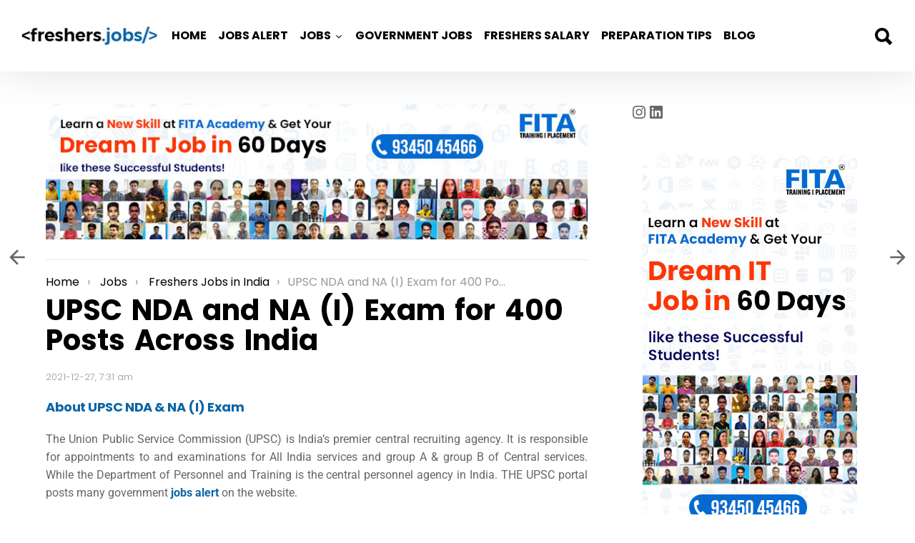

--- FILE ---
content_type: text/html; charset=UTF-8
request_url: https://freshers.jobs/upsc-nda-and-na-i-exam-for-400-posts-across-india/
body_size: 63364
content:
<!DOCTYPE html>
<!--[if IE 8]>
<html class="no-js lt-ie10 lt-ie9" id="ie8" lang="en-US"><![endif]-->
<!--[if IE 9]>
<html class="no-js lt-ie10" id="ie9" lang="en-US"><![endif]-->
<!--[if !IE]><!-->
<html class="no-js" lang="en-US"><!--<![endif]-->
<head><meta charset="UTF-8"/><script>if(navigator.userAgent.match(/MSIE|Internet Explorer/i)||navigator.userAgent.match(/Trident\/7\..*?rv:11/i)){var href=document.location.href;if(!href.match(/[?&]nowprocket/)){if(href.indexOf("?")==-1){if(href.indexOf("#")==-1){document.location.href=href+"?nowprocket=1"}else{document.location.href=href.replace("#","?nowprocket=1#")}}else{if(href.indexOf("#")==-1){document.location.href=href+"&nowprocket=1"}else{document.location.href=href.replace("#","&nowprocket=1#")}}}}</script><script>(()=>{class RocketLazyLoadScripts{constructor(){this.v="2.0.4",this.userEvents=["keydown","keyup","mousedown","mouseup","mousemove","mouseover","mouseout","touchmove","touchstart","touchend","touchcancel","wheel","click","dblclick","input"],this.attributeEvents=["onblur","onclick","oncontextmenu","ondblclick","onfocus","onmousedown","onmouseenter","onmouseleave","onmousemove","onmouseout","onmouseover","onmouseup","onmousewheel","onscroll","onsubmit"]}async t(){this.i(),this.o(),/iP(ad|hone)/.test(navigator.userAgent)&&this.h(),this.u(),this.l(this),this.m(),this.k(this),this.p(this),this._(),await Promise.all([this.R(),this.L()]),this.lastBreath=Date.now(),this.S(this),this.P(),this.D(),this.O(),this.M(),await this.C(this.delayedScripts.normal),await this.C(this.delayedScripts.defer),await this.C(this.delayedScripts.async),await this.T(),await this.F(),await this.j(),await this.A(),window.dispatchEvent(new Event("rocket-allScriptsLoaded")),this.everythingLoaded=!0,this.lastTouchEnd&&await new Promise(t=>setTimeout(t,500-Date.now()+this.lastTouchEnd)),this.I(),this.H(),this.U(),this.W()}i(){this.CSPIssue=sessionStorage.getItem("rocketCSPIssue"),document.addEventListener("securitypolicyviolation",t=>{this.CSPIssue||"script-src-elem"!==t.violatedDirective||"data"!==t.blockedURI||(this.CSPIssue=!0,sessionStorage.setItem("rocketCSPIssue",!0))},{isRocket:!0})}o(){window.addEventListener("pageshow",t=>{this.persisted=t.persisted,this.realWindowLoadedFired=!0},{isRocket:!0}),window.addEventListener("pagehide",()=>{this.onFirstUserAction=null},{isRocket:!0})}h(){let t;function e(e){t=e}window.addEventListener("touchstart",e,{isRocket:!0}),window.addEventListener("touchend",function i(o){o.changedTouches[0]&&t.changedTouches[0]&&Math.abs(o.changedTouches[0].pageX-t.changedTouches[0].pageX)<10&&Math.abs(o.changedTouches[0].pageY-t.changedTouches[0].pageY)<10&&o.timeStamp-t.timeStamp<200&&(window.removeEventListener("touchstart",e,{isRocket:!0}),window.removeEventListener("touchend",i,{isRocket:!0}),"INPUT"===o.target.tagName&&"text"===o.target.type||(o.target.dispatchEvent(new TouchEvent("touchend",{target:o.target,bubbles:!0})),o.target.dispatchEvent(new MouseEvent("mouseover",{target:o.target,bubbles:!0})),o.target.dispatchEvent(new PointerEvent("click",{target:o.target,bubbles:!0,cancelable:!0,detail:1,clientX:o.changedTouches[0].clientX,clientY:o.changedTouches[0].clientY})),event.preventDefault()))},{isRocket:!0})}q(t){this.userActionTriggered||("mousemove"!==t.type||this.firstMousemoveIgnored?"keyup"===t.type||"mouseover"===t.type||"mouseout"===t.type||(this.userActionTriggered=!0,this.onFirstUserAction&&this.onFirstUserAction()):this.firstMousemoveIgnored=!0),"click"===t.type&&t.preventDefault(),t.stopPropagation(),t.stopImmediatePropagation(),"touchstart"===this.lastEvent&&"touchend"===t.type&&(this.lastTouchEnd=Date.now()),"click"===t.type&&(this.lastTouchEnd=0),this.lastEvent=t.type,t.composedPath&&t.composedPath()[0].getRootNode()instanceof ShadowRoot&&(t.rocketTarget=t.composedPath()[0]),this.savedUserEvents.push(t)}u(){this.savedUserEvents=[],this.userEventHandler=this.q.bind(this),this.userEvents.forEach(t=>window.addEventListener(t,this.userEventHandler,{passive:!1,isRocket:!0})),document.addEventListener("visibilitychange",this.userEventHandler,{isRocket:!0})}U(){this.userEvents.forEach(t=>window.removeEventListener(t,this.userEventHandler,{passive:!1,isRocket:!0})),document.removeEventListener("visibilitychange",this.userEventHandler,{isRocket:!0}),this.savedUserEvents.forEach(t=>{(t.rocketTarget||t.target).dispatchEvent(new window[t.constructor.name](t.type,t))})}m(){const t="return false",e=Array.from(this.attributeEvents,t=>"data-rocket-"+t),i="["+this.attributeEvents.join("],[")+"]",o="[data-rocket-"+this.attributeEvents.join("],[data-rocket-")+"]",s=(e,i,o)=>{o&&o!==t&&(e.setAttribute("data-rocket-"+i,o),e["rocket"+i]=new Function("event",o),e.setAttribute(i,t))};new MutationObserver(t=>{for(const n of t)"attributes"===n.type&&(n.attributeName.startsWith("data-rocket-")||this.everythingLoaded?n.attributeName.startsWith("data-rocket-")&&this.everythingLoaded&&this.N(n.target,n.attributeName.substring(12)):s(n.target,n.attributeName,n.target.getAttribute(n.attributeName))),"childList"===n.type&&n.addedNodes.forEach(t=>{if(t.nodeType===Node.ELEMENT_NODE)if(this.everythingLoaded)for(const i of[t,...t.querySelectorAll(o)])for(const t of i.getAttributeNames())e.includes(t)&&this.N(i,t.substring(12));else for(const e of[t,...t.querySelectorAll(i)])for(const t of e.getAttributeNames())this.attributeEvents.includes(t)&&s(e,t,e.getAttribute(t))})}).observe(document,{subtree:!0,childList:!0,attributeFilter:[...this.attributeEvents,...e]})}I(){this.attributeEvents.forEach(t=>{document.querySelectorAll("[data-rocket-"+t+"]").forEach(e=>{this.N(e,t)})})}N(t,e){const i=t.getAttribute("data-rocket-"+e);i&&(t.setAttribute(e,i),t.removeAttribute("data-rocket-"+e))}k(t){Object.defineProperty(HTMLElement.prototype,"onclick",{get(){return this.rocketonclick||null},set(e){this.rocketonclick=e,this.setAttribute(t.everythingLoaded?"onclick":"data-rocket-onclick","this.rocketonclick(event)")}})}S(t){function e(e,i){let o=e[i];e[i]=null,Object.defineProperty(e,i,{get:()=>o,set(s){t.everythingLoaded?o=s:e["rocket"+i]=o=s}})}e(document,"onreadystatechange"),e(window,"onload"),e(window,"onpageshow");try{Object.defineProperty(document,"readyState",{get:()=>t.rocketReadyState,set(e){t.rocketReadyState=e},configurable:!0}),document.readyState="loading"}catch(t){console.log("WPRocket DJE readyState conflict, bypassing")}}l(t){this.originalAddEventListener=EventTarget.prototype.addEventListener,this.originalRemoveEventListener=EventTarget.prototype.removeEventListener,this.savedEventListeners=[],EventTarget.prototype.addEventListener=function(e,i,o){o&&o.isRocket||!t.B(e,this)&&!t.userEvents.includes(e)||t.B(e,this)&&!t.userActionTriggered||e.startsWith("rocket-")||t.everythingLoaded?t.originalAddEventListener.call(this,e,i,o):(t.savedEventListeners.push({target:this,remove:!1,type:e,func:i,options:o}),"mouseenter"!==e&&"mouseleave"!==e||t.originalAddEventListener.call(this,e,t.savedUserEvents.push,o))},EventTarget.prototype.removeEventListener=function(e,i,o){o&&o.isRocket||!t.B(e,this)&&!t.userEvents.includes(e)||t.B(e,this)&&!t.userActionTriggered||e.startsWith("rocket-")||t.everythingLoaded?t.originalRemoveEventListener.call(this,e,i,o):t.savedEventListeners.push({target:this,remove:!0,type:e,func:i,options:o})}}J(t,e){this.savedEventListeners=this.savedEventListeners.filter(i=>{let o=i.type,s=i.target||window;return e!==o||t!==s||(this.B(o,s)&&(i.type="rocket-"+o),this.$(i),!1)})}H(){EventTarget.prototype.addEventListener=this.originalAddEventListener,EventTarget.prototype.removeEventListener=this.originalRemoveEventListener,this.savedEventListeners.forEach(t=>this.$(t))}$(t){t.remove?this.originalRemoveEventListener.call(t.target,t.type,t.func,t.options):this.originalAddEventListener.call(t.target,t.type,t.func,t.options)}p(t){let e;function i(e){return t.everythingLoaded?e:e.split(" ").map(t=>"load"===t||t.startsWith("load.")?"rocket-jquery-load":t).join(" ")}function o(o){function s(e){const s=o.fn[e];o.fn[e]=o.fn.init.prototype[e]=function(){return this[0]===window&&t.userActionTriggered&&("string"==typeof arguments[0]||arguments[0]instanceof String?arguments[0]=i(arguments[0]):"object"==typeof arguments[0]&&Object.keys(arguments[0]).forEach(t=>{const e=arguments[0][t];delete arguments[0][t],arguments[0][i(t)]=e})),s.apply(this,arguments),this}}if(o&&o.fn&&!t.allJQueries.includes(o)){const e={DOMContentLoaded:[],"rocket-DOMContentLoaded":[]};for(const t in e)document.addEventListener(t,()=>{e[t].forEach(t=>t())},{isRocket:!0});o.fn.ready=o.fn.init.prototype.ready=function(i){function s(){parseInt(o.fn.jquery)>2?setTimeout(()=>i.bind(document)(o)):i.bind(document)(o)}return"function"==typeof i&&(t.realDomReadyFired?!t.userActionTriggered||t.fauxDomReadyFired?s():e["rocket-DOMContentLoaded"].push(s):e.DOMContentLoaded.push(s)),o([])},s("on"),s("one"),s("off"),t.allJQueries.push(o)}e=o}t.allJQueries=[],o(window.jQuery),Object.defineProperty(window,"jQuery",{get:()=>e,set(t){o(t)}})}P(){const t=new Map;document.write=document.writeln=function(e){const i=document.currentScript,o=document.createRange(),s=i.parentElement;let n=t.get(i);void 0===n&&(n=i.nextSibling,t.set(i,n));const c=document.createDocumentFragment();o.setStart(c,0),c.appendChild(o.createContextualFragment(e)),s.insertBefore(c,n)}}async R(){return new Promise(t=>{this.userActionTriggered?t():this.onFirstUserAction=t})}async L(){return new Promise(t=>{document.addEventListener("DOMContentLoaded",()=>{this.realDomReadyFired=!0,t()},{isRocket:!0})})}async j(){return this.realWindowLoadedFired?Promise.resolve():new Promise(t=>{window.addEventListener("load",t,{isRocket:!0})})}M(){this.pendingScripts=[];this.scriptsMutationObserver=new MutationObserver(t=>{for(const e of t)e.addedNodes.forEach(t=>{"SCRIPT"!==t.tagName||t.noModule||t.isWPRocket||this.pendingScripts.push({script:t,promise:new Promise(e=>{const i=()=>{const i=this.pendingScripts.findIndex(e=>e.script===t);i>=0&&this.pendingScripts.splice(i,1),e()};t.addEventListener("load",i,{isRocket:!0}),t.addEventListener("error",i,{isRocket:!0}),setTimeout(i,1e3)})})})}),this.scriptsMutationObserver.observe(document,{childList:!0,subtree:!0})}async F(){await this.X(),this.pendingScripts.length?(await this.pendingScripts[0].promise,await this.F()):this.scriptsMutationObserver.disconnect()}D(){this.delayedScripts={normal:[],async:[],defer:[]},document.querySelectorAll("script[type$=rocketlazyloadscript]").forEach(t=>{t.hasAttribute("data-rocket-src")?t.hasAttribute("async")&&!1!==t.async?this.delayedScripts.async.push(t):t.hasAttribute("defer")&&!1!==t.defer||"module"===t.getAttribute("data-rocket-type")?this.delayedScripts.defer.push(t):this.delayedScripts.normal.push(t):this.delayedScripts.normal.push(t)})}async _(){await this.L();let t=[];document.querySelectorAll("script[type$=rocketlazyloadscript][data-rocket-src]").forEach(e=>{let i=e.getAttribute("data-rocket-src");if(i&&!i.startsWith("data:")){i.startsWith("//")&&(i=location.protocol+i);try{const o=new URL(i).origin;o!==location.origin&&t.push({src:o,crossOrigin:e.crossOrigin||"module"===e.getAttribute("data-rocket-type")})}catch(t){}}}),t=[...new Map(t.map(t=>[JSON.stringify(t),t])).values()],this.Y(t,"preconnect")}async G(t){if(await this.K(),!0!==t.noModule||!("noModule"in HTMLScriptElement.prototype))return new Promise(e=>{let i;function o(){(i||t).setAttribute("data-rocket-status","executed"),e()}try{if(navigator.userAgent.includes("Firefox/")||""===navigator.vendor||this.CSPIssue)i=document.createElement("script"),[...t.attributes].forEach(t=>{let e=t.nodeName;"type"!==e&&("data-rocket-type"===e&&(e="type"),"data-rocket-src"===e&&(e="src"),i.setAttribute(e,t.nodeValue))}),t.text&&(i.text=t.text),t.nonce&&(i.nonce=t.nonce),i.hasAttribute("src")?(i.addEventListener("load",o,{isRocket:!0}),i.addEventListener("error",()=>{i.setAttribute("data-rocket-status","failed-network"),e()},{isRocket:!0}),setTimeout(()=>{i.isConnected||e()},1)):(i.text=t.text,o()),i.isWPRocket=!0,t.parentNode.replaceChild(i,t);else{const i=t.getAttribute("data-rocket-type"),s=t.getAttribute("data-rocket-src");i?(t.type=i,t.removeAttribute("data-rocket-type")):t.removeAttribute("type"),t.addEventListener("load",o,{isRocket:!0}),t.addEventListener("error",i=>{this.CSPIssue&&i.target.src.startsWith("data:")?(console.log("WPRocket: CSP fallback activated"),t.removeAttribute("src"),this.G(t).then(e)):(t.setAttribute("data-rocket-status","failed-network"),e())},{isRocket:!0}),s?(t.fetchPriority="high",t.removeAttribute("data-rocket-src"),t.src=s):t.src="data:text/javascript;base64,"+window.btoa(unescape(encodeURIComponent(t.text)))}}catch(i){t.setAttribute("data-rocket-status","failed-transform"),e()}});t.setAttribute("data-rocket-status","skipped")}async C(t){const e=t.shift();return e?(e.isConnected&&await this.G(e),this.C(t)):Promise.resolve()}O(){this.Y([...this.delayedScripts.normal,...this.delayedScripts.defer,...this.delayedScripts.async],"preload")}Y(t,e){this.trash=this.trash||[];let i=!0;var o=document.createDocumentFragment();t.forEach(t=>{const s=t.getAttribute&&t.getAttribute("data-rocket-src")||t.src;if(s&&!s.startsWith("data:")){const n=document.createElement("link");n.href=s,n.rel=e,"preconnect"!==e&&(n.as="script",n.fetchPriority=i?"high":"low"),t.getAttribute&&"module"===t.getAttribute("data-rocket-type")&&(n.crossOrigin=!0),t.crossOrigin&&(n.crossOrigin=t.crossOrigin),t.integrity&&(n.integrity=t.integrity),t.nonce&&(n.nonce=t.nonce),o.appendChild(n),this.trash.push(n),i=!1}}),document.head.appendChild(o)}W(){this.trash.forEach(t=>t.remove())}async T(){try{document.readyState="interactive"}catch(t){}this.fauxDomReadyFired=!0;try{await this.K(),this.J(document,"readystatechange"),document.dispatchEvent(new Event("rocket-readystatechange")),await this.K(),document.rocketonreadystatechange&&document.rocketonreadystatechange(),await this.K(),this.J(document,"DOMContentLoaded"),document.dispatchEvent(new Event("rocket-DOMContentLoaded")),await this.K(),this.J(window,"DOMContentLoaded"),window.dispatchEvent(new Event("rocket-DOMContentLoaded"))}catch(t){console.error(t)}}async A(){try{document.readyState="complete"}catch(t){}try{await this.K(),this.J(document,"readystatechange"),document.dispatchEvent(new Event("rocket-readystatechange")),await this.K(),document.rocketonreadystatechange&&document.rocketonreadystatechange(),await this.K(),this.J(window,"load"),window.dispatchEvent(new Event("rocket-load")),await this.K(),window.rocketonload&&window.rocketonload(),await this.K(),this.allJQueries.forEach(t=>t(window).trigger("rocket-jquery-load")),await this.K(),this.J(window,"pageshow");const t=new Event("rocket-pageshow");t.persisted=this.persisted,window.dispatchEvent(t),await this.K(),window.rocketonpageshow&&window.rocketonpageshow({persisted:this.persisted})}catch(t){console.error(t)}}async K(){Date.now()-this.lastBreath>45&&(await this.X(),this.lastBreath=Date.now())}async X(){return document.hidden?new Promise(t=>setTimeout(t)):new Promise(t=>requestAnimationFrame(t))}B(t,e){return e===document&&"readystatechange"===t||(e===document&&"DOMContentLoaded"===t||(e===window&&"DOMContentLoaded"===t||(e===window&&"load"===t||e===window&&"pageshow"===t)))}static run(){(new RocketLazyLoadScripts).t()}}RocketLazyLoadScripts.run()})();</script>
	
	<link rel="profile" href="http://gmpg.org/xfn/11"/>
	<link rel="pingback" href="https://freshers.jobs/xmlrpc.php"/>
	
	<meta name='robots' content='index, follow, max-image-preview:large, max-snippet:-1, max-video-preview:-1'/>
	<style></style>
	
<meta name="viewport" content="initial-scale=1.0, width=device-width"/>

	<!-- This site is optimized with the Yoast SEO plugin v26.4 - https://yoast.com/wordpress/plugins/seo/ -->
	<title>UPSC NDA and NA (I) Exam for 400 Posts Across India</title>
<link data-rocket-preload as="style" href="https://fonts.googleapis.com/css?family=Roboto%3A400%2C300%2C500%2C600%2C700%2C900%7CPoppins%3A400%2C300%2C500%2C600%2C700&#038;subset=latin%2Clatin-ext&#038;display=swap" rel="preload">
<link href="https://fonts.googleapis.com/css?family=Roboto%3A400%2C300%2C500%2C600%2C700%2C900%7CPoppins%3A400%2C300%2C500%2C600%2C700&#038;subset=latin%2Clatin-ext&#038;display=swap" media="print" onload="this.media=&#039;all&#039;" rel="stylesheet">
<noscript><link rel="stylesheet" href="https://fonts.googleapis.com/css?family=Roboto%3A400%2C300%2C500%2C600%2C700%2C900%7CPoppins%3A400%2C300%2C500%2C600%2C700&#038;subset=latin%2Clatin-ext&#038;display=swap"></noscript>
<link crossorigin data-rocket-preload as="font" href="https://freshers.jobs/wp-content/themes/bimber/css/bimber/fonts/bimber.woff" rel="preload">
<link crossorigin data-rocket-preload as="font" href="https://fonts.gstatic.com/s/poppins/v24/pxiByp8kv8JHgFVrLDz8Z1xlFQ.woff2" rel="preload">
<link crossorigin data-rocket-preload as="font" href="https://fonts.gstatic.com/s/poppins/v24/pxiEyp8kv8JHgFVrJJfecg.woff2" rel="preload">
<link crossorigin data-rocket-preload as="font" href="https://fonts.gstatic.com/s/poppins/v24/pxiByp8kv8JHgFVrLCz7Z1xlFQ.woff2" rel="preload">
<link crossorigin data-rocket-preload as="font" href="https://fonts.gstatic.com/s/roboto/v50/KFO7CnqEu92Fr1ME7kSn66aGLdTylUAMa3iUBGEe.woff2" rel="preload">
<link crossorigin data-rocket-preload as="font" href="https://fonts.gstatic.com/s/roboto/v50/KFO7CnqEu92Fr1ME7kSn66aGLdTylUAMa3yUBA.woff2" rel="preload">
<style id="wpr-usedcss">img:is([sizes=auto i],[sizes^="auto," i]){contain-intrinsic-size:3000px 1500px}img.emoji{display:inline!important;border:none!important;box-shadow:none!important;height:1em!important;width:1em!important;margin:0 .07em!important;vertical-align:-.1em!important;background:0 0!important;padding:0!important}:where(.wp-block-button__link){border-radius:9999px;box-shadow:none;padding:calc(.667em + 2px) calc(1.333em + 2px);text-decoration:none}:root :where(.wp-block-button .wp-block-button__link.is-style-outline),:root :where(.wp-block-button.is-style-outline>.wp-block-button__link){border:2px solid;padding:.667em 1.333em}:root :where(.wp-block-button .wp-block-button__link.is-style-outline:not(.has-text-color)),:root :where(.wp-block-button.is-style-outline>.wp-block-button__link:not(.has-text-color)){color:currentColor}:root :where(.wp-block-button .wp-block-button__link.is-style-outline:not(.has-background)),:root :where(.wp-block-button.is-style-outline>.wp-block-button__link:not(.has-background)){background-color:initial;background-image:none}:where(.wp-block-calendar table:not(.has-background) th){background:#ddd}:where(.wp-block-columns){margin-bottom:1.75em}:where(.wp-block-columns.has-background){padding:1.25em 2.375em}:where(.wp-block-post-comments input[type=submit]){border:none}:where(.wp-block-cover-image:not(.has-text-color)),:where(.wp-block-cover:not(.has-text-color)){color:#fff}:where(.wp-block-cover-image.is-light:not(.has-text-color)),:where(.wp-block-cover.is-light:not(.has-text-color)){color:#000}:root :where(.wp-block-cover h1:not(.has-text-color)),:root :where(.wp-block-cover h2:not(.has-text-color)),:root :where(.wp-block-cover h3:not(.has-text-color)),:root :where(.wp-block-cover h4:not(.has-text-color)),:root :where(.wp-block-cover h5:not(.has-text-color)),:root :where(.wp-block-cover h6:not(.has-text-color)),:root :where(.wp-block-cover p:not(.has-text-color)){color:inherit}:where(.wp-block-file){margin-bottom:1.5em}:where(.wp-block-file__button){border-radius:2em;display:inline-block;padding:.5em 1em}:where(.wp-block-file__button):is(a):active,:where(.wp-block-file__button):is(a):focus,:where(.wp-block-file__button):is(a):hover,:where(.wp-block-file__button):is(a):visited{box-shadow:none;color:#fff;opacity:.85;text-decoration:none}:where(.wp-block-group.wp-block-group-is-layout-constrained){position:relative}.wp-block-image>a,.wp-block-image>figure>a{display:inline-block}.wp-block-image img{box-sizing:border-box;height:auto;max-width:100%;vertical-align:bottom}.wp-block-image.aligncenter{text-align:center}.wp-block-image .aligncenter,.wp-block-image.aligncenter{display:table}.wp-block-image .aligncenter>figcaption,.wp-block-image.aligncenter>figcaption{caption-side:bottom;display:table-caption}.wp-block-image .aligncenter{margin-left:auto;margin-right:auto}.wp-block-image :where(figcaption){margin-bottom:1em;margin-top:.5em}:root :where(.wp-block-image.is-style-rounded img,.wp-block-image .is-style-rounded img){border-radius:9999px}.wp-block-image figure{margin:0}@keyframes show-content-image{0%{visibility:hidden}99%{visibility:hidden}to{visibility:visible}}:where(.wp-block-latest-comments:not([style*=line-height] .wp-block-latest-comments__comment)){line-height:1.1}:where(.wp-block-latest-comments:not([style*=line-height] .wp-block-latest-comments__comment-excerpt p)){line-height:1.8}:root :where(.wp-block-latest-posts.is-grid){padding:0}:root :where(.wp-block-latest-posts.wp-block-latest-posts__list){padding-left:0}ol,ul{box-sizing:border-box}:root :where(.wp-block-list.has-background){padding:1.25em 2.375em}:where(.wp-block-navigation.has-background .wp-block-navigation-item a:not(.wp-element-button)),:where(.wp-block-navigation.has-background .wp-block-navigation-submenu a:not(.wp-element-button)){padding:.5em 1em}:where(.wp-block-navigation .wp-block-navigation__submenu-container .wp-block-navigation-item a:not(.wp-element-button)),:where(.wp-block-navigation .wp-block-navigation__submenu-container .wp-block-navigation-submenu a:not(.wp-element-button)),:where(.wp-block-navigation .wp-block-navigation__submenu-container .wp-block-navigation-submenu button.wp-block-navigation-item__content),:where(.wp-block-navigation .wp-block-navigation__submenu-container .wp-block-pages-list__item button.wp-block-navigation-item__content){padding:.5em 1em}:root :where(p.has-background){padding:1.25em 2.375em}:where(p.has-text-color:not(.has-link-color)) a{color:inherit}:where(.wp-block-post-comments-form) input:not([type=submit]),:where(.wp-block-post-comments-form) textarea{border:1px solid #949494;font-family:inherit;font-size:1em}:where(.wp-block-post-comments-form) input:where(:not([type=submit]):not([type=checkbox])),:where(.wp-block-post-comments-form) textarea{padding:calc(.667em + 2px)}:where(.wp-block-post-excerpt){box-sizing:border-box;margin-bottom:var(--wp--style--block-gap);margin-top:var(--wp--style--block-gap)}:where(.wp-block-preformatted.has-background){padding:1.25em 2.375em}:where(.wp-block-search__button){border:1px solid #ccc;padding:6px 10px}:where(.wp-block-search__input){font-family:inherit;font-size:inherit;font-style:inherit;font-weight:inherit;letter-spacing:inherit;line-height:inherit;text-transform:inherit}:where(.wp-block-search__button-inside .wp-block-search__inside-wrapper){border:1px solid #949494;box-sizing:border-box;padding:4px}:where(.wp-block-search__button-inside .wp-block-search__inside-wrapper) .wp-block-search__input{border:none;border-radius:0;padding:0 4px}:where(.wp-block-search__button-inside .wp-block-search__inside-wrapper) .wp-block-search__input:focus{outline:0}:where(.wp-block-search__button-inside .wp-block-search__inside-wrapper) :where(.wp-block-search__button){padding:4px 8px}:root :where(.wp-block-separator.is-style-dots){height:auto;line-height:1;text-align:center}:root :where(.wp-block-separator.is-style-dots):before{color:currentColor;content:"···";font-family:serif;font-size:1.5em;letter-spacing:2em;padding-left:2em}:root :where(.wp-block-site-logo.is-style-rounded){border-radius:9999px}.wp-block-social-links{background:0 0;box-sizing:border-box;margin-left:0;padding-left:0;padding-right:0;text-indent:0}.wp-block-social-links .wp-social-link a,.wp-block-social-links .wp-social-link a:hover{border-bottom:0;box-shadow:none;text-decoration:none}.wp-block-social-links .wp-social-link svg{height:1em;width:1em}.wp-block-social-links .wp-social-link span:not(.screen-reader-text){font-size:.65em;margin-left:.5em;margin-right:.5em}.wp-block-social-links{font-size:24px}.wp-block-social-links.aligncenter{display:flex;justify-content:center}.wp-block-social-link{border-radius:9999px;display:block;height:auto}@media not (prefers-reduced-motion){.wp-block-image img.hide{visibility:hidden}.wp-block-image img.show{animation:.4s show-content-image}.wp-block-social-link{transition:transform .1s ease}}.wp-block-social-link a{align-items:center;display:flex;line-height:0}.wp-block-social-link:hover{transform:scale(1.1)}.wp-block-social-links .wp-block-social-link.wp-social-link{display:inline-block;margin:0;padding:0}.wp-block-social-links .wp-block-social-link.wp-social-link .wp-block-social-link-anchor,.wp-block-social-links .wp-block-social-link.wp-social-link .wp-block-social-link-anchor svg,.wp-block-social-links .wp-block-social-link.wp-social-link .wp-block-social-link-anchor:active,.wp-block-social-links .wp-block-social-link.wp-social-link .wp-block-social-link-anchor:hover,.wp-block-social-links .wp-block-social-link.wp-social-link .wp-block-social-link-anchor:visited{color:currentColor;fill:currentColor}:where(.wp-block-social-links:not(.is-style-logos-only)) .wp-social-link{background-color:#f0f0f0;color:#444}:where(.wp-block-social-links:not(.is-style-logos-only)) .wp-social-link-amazon{background-color:#f90;color:#fff}:where(.wp-block-social-links:not(.is-style-logos-only)) .wp-social-link-bandcamp{background-color:#1ea0c3;color:#fff}:where(.wp-block-social-links:not(.is-style-logos-only)) .wp-social-link-behance{background-color:#0757fe;color:#fff}:where(.wp-block-social-links:not(.is-style-logos-only)) .wp-social-link-bluesky{background-color:#0a7aff;color:#fff}:where(.wp-block-social-links:not(.is-style-logos-only)) .wp-social-link-codepen{background-color:#1e1f26;color:#fff}:where(.wp-block-social-links:not(.is-style-logos-only)) .wp-social-link-deviantart{background-color:#02e49b;color:#fff}:where(.wp-block-social-links:not(.is-style-logos-only)) .wp-social-link-discord{background-color:#5865f2;color:#fff}:where(.wp-block-social-links:not(.is-style-logos-only)) .wp-social-link-dribbble{background-color:#e94c89;color:#fff}:where(.wp-block-social-links:not(.is-style-logos-only)) .wp-social-link-dropbox{background-color:#4280ff;color:#fff}:where(.wp-block-social-links:not(.is-style-logos-only)) .wp-social-link-etsy{background-color:#f45800;color:#fff}:where(.wp-block-social-links:not(.is-style-logos-only)) .wp-social-link-facebook{background-color:#0866ff;color:#fff}:where(.wp-block-social-links:not(.is-style-logos-only)) .wp-social-link-fivehundredpx{background-color:#000;color:#fff}:where(.wp-block-social-links:not(.is-style-logos-only)) .wp-social-link-flickr{background-color:#0461dd;color:#fff}:where(.wp-block-social-links:not(.is-style-logos-only)) .wp-social-link-foursquare{background-color:#e65678;color:#fff}:where(.wp-block-social-links:not(.is-style-logos-only)) .wp-social-link-github{background-color:#24292d;color:#fff}:where(.wp-block-social-links:not(.is-style-logos-only)) .wp-social-link-goodreads{background-color:#eceadd;color:#382110}:where(.wp-block-social-links:not(.is-style-logos-only)) .wp-social-link-google{background-color:#ea4434;color:#fff}:where(.wp-block-social-links:not(.is-style-logos-only)) .wp-social-link-gravatar{background-color:#1d4fc4;color:#fff}:where(.wp-block-social-links:not(.is-style-logos-only)) .wp-social-link-instagram{background-color:#f00075;color:#fff}:where(.wp-block-social-links:not(.is-style-logos-only)) .wp-social-link-lastfm{background-color:#e21b24;color:#fff}:where(.wp-block-social-links:not(.is-style-logos-only)) .wp-social-link-linkedin{background-color:#0d66c2;color:#fff}:where(.wp-block-social-links:not(.is-style-logos-only)) .wp-social-link-mastodon{background-color:#3288d4;color:#fff}:where(.wp-block-social-links:not(.is-style-logos-only)) .wp-social-link-medium{background-color:#000;color:#fff}:where(.wp-block-social-links:not(.is-style-logos-only)) .wp-social-link-meetup{background-color:#f6405f;color:#fff}:where(.wp-block-social-links:not(.is-style-logos-only)) .wp-social-link-patreon{background-color:#000;color:#fff}:where(.wp-block-social-links:not(.is-style-logos-only)) .wp-social-link-pinterest{background-color:#e60122;color:#fff}:where(.wp-block-social-links:not(.is-style-logos-only)) .wp-social-link-pocket{background-color:#ef4155;color:#fff}:where(.wp-block-social-links:not(.is-style-logos-only)) .wp-social-link-reddit{background-color:#ff4500;color:#fff}:where(.wp-block-social-links:not(.is-style-logos-only)) .wp-social-link-skype{background-color:#0478d7;color:#fff}:where(.wp-block-social-links:not(.is-style-logos-only)) .wp-social-link-snapchat{background-color:#fefc00;color:#fff;stroke:#000}:where(.wp-block-social-links:not(.is-style-logos-only)) .wp-social-link-soundcloud{background-color:#ff5600;color:#fff}:where(.wp-block-social-links:not(.is-style-logos-only)) .wp-social-link-spotify{background-color:#1bd760;color:#fff}:where(.wp-block-social-links:not(.is-style-logos-only)) .wp-social-link-telegram{background-color:#2aabee;color:#fff}:where(.wp-block-social-links:not(.is-style-logos-only)) .wp-social-link-threads{background-color:#000;color:#fff}:where(.wp-block-social-links:not(.is-style-logos-only)) .wp-social-link-tiktok{background-color:#000;color:#fff}:where(.wp-block-social-links:not(.is-style-logos-only)) .wp-social-link-tumblr{background-color:#011835;color:#fff}:where(.wp-block-social-links:not(.is-style-logos-only)) .wp-social-link-twitch{background-color:#6440a4;color:#fff}:where(.wp-block-social-links:not(.is-style-logos-only)) .wp-social-link-twitter{background-color:#1da1f2;color:#fff}:where(.wp-block-social-links:not(.is-style-logos-only)) .wp-social-link-vimeo{background-color:#1eb7ea;color:#fff}:where(.wp-block-social-links:not(.is-style-logos-only)) .wp-social-link-vk{background-color:#4680c2;color:#fff}:where(.wp-block-social-links:not(.is-style-logos-only)) .wp-social-link-wordpress{background-color:#3499cd;color:#fff}:where(.wp-block-social-links:not(.is-style-logos-only)) .wp-social-link-whatsapp{background-color:#25d366;color:#fff}:where(.wp-block-social-links:not(.is-style-logos-only)) .wp-social-link-x{background-color:#000;color:#fff}:where(.wp-block-social-links:not(.is-style-logos-only)) .wp-social-link-yelp{background-color:#d32422;color:#fff}:where(.wp-block-social-links:not(.is-style-logos-only)) .wp-social-link-youtube{background-color:red;color:#fff}:where(.wp-block-social-links.is-style-logos-only) .wp-social-link{background:0 0}:where(.wp-block-social-links.is-style-logos-only) .wp-social-link svg{height:1.25em;width:1.25em}:where(.wp-block-social-links.is-style-logos-only) .wp-social-link-amazon{color:#f90}:where(.wp-block-social-links.is-style-logos-only) .wp-social-link-bandcamp{color:#1ea0c3}:where(.wp-block-social-links.is-style-logos-only) .wp-social-link-behance{color:#0757fe}:where(.wp-block-social-links.is-style-logos-only) .wp-social-link-bluesky{color:#0a7aff}:where(.wp-block-social-links.is-style-logos-only) .wp-social-link-codepen{color:#1e1f26}:where(.wp-block-social-links.is-style-logos-only) .wp-social-link-deviantart{color:#02e49b}:where(.wp-block-social-links.is-style-logos-only) .wp-social-link-discord{color:#5865f2}:where(.wp-block-social-links.is-style-logos-only) .wp-social-link-dribbble{color:#e94c89}:where(.wp-block-social-links.is-style-logos-only) .wp-social-link-dropbox{color:#4280ff}:where(.wp-block-social-links.is-style-logos-only) .wp-social-link-etsy{color:#f45800}:where(.wp-block-social-links.is-style-logos-only) .wp-social-link-facebook{color:#0866ff}:where(.wp-block-social-links.is-style-logos-only) .wp-social-link-fivehundredpx{color:#000}:where(.wp-block-social-links.is-style-logos-only) .wp-social-link-flickr{color:#0461dd}:where(.wp-block-social-links.is-style-logos-only) .wp-social-link-foursquare{color:#e65678}:where(.wp-block-social-links.is-style-logos-only) .wp-social-link-github{color:#24292d}:where(.wp-block-social-links.is-style-logos-only) .wp-social-link-goodreads{color:#382110}:where(.wp-block-social-links.is-style-logos-only) .wp-social-link-google{color:#ea4434}:where(.wp-block-social-links.is-style-logos-only) .wp-social-link-gravatar{color:#1d4fc4}:where(.wp-block-social-links.is-style-logos-only) .wp-social-link-instagram{color:#f00075}:where(.wp-block-social-links.is-style-logos-only) .wp-social-link-lastfm{color:#e21b24}:where(.wp-block-social-links.is-style-logos-only) .wp-social-link-linkedin{color:#0d66c2}:where(.wp-block-social-links.is-style-logos-only) .wp-social-link-mastodon{color:#3288d4}:where(.wp-block-social-links.is-style-logos-only) .wp-social-link-medium{color:#000}:where(.wp-block-social-links.is-style-logos-only) .wp-social-link-meetup{color:#f6405f}:where(.wp-block-social-links.is-style-logos-only) .wp-social-link-patreon{color:#000}:where(.wp-block-social-links.is-style-logos-only) .wp-social-link-pinterest{color:#e60122}:where(.wp-block-social-links.is-style-logos-only) .wp-social-link-pocket{color:#ef4155}:where(.wp-block-social-links.is-style-logos-only) .wp-social-link-reddit{color:#ff4500}:where(.wp-block-social-links.is-style-logos-only) .wp-social-link-skype{color:#0478d7}:where(.wp-block-social-links.is-style-logos-only) .wp-social-link-snapchat{color:#fff;stroke:#000}:where(.wp-block-social-links.is-style-logos-only) .wp-social-link-soundcloud{color:#ff5600}:where(.wp-block-social-links.is-style-logos-only) .wp-social-link-spotify{color:#1bd760}:where(.wp-block-social-links.is-style-logos-only) .wp-social-link-telegram{color:#2aabee}:where(.wp-block-social-links.is-style-logos-only) .wp-social-link-threads{color:#000}:where(.wp-block-social-links.is-style-logos-only) .wp-social-link-tiktok{color:#000}:where(.wp-block-social-links.is-style-logos-only) .wp-social-link-tumblr{color:#011835}:where(.wp-block-social-links.is-style-logos-only) .wp-social-link-twitch{color:#6440a4}:where(.wp-block-social-links.is-style-logos-only) .wp-social-link-twitter{color:#1da1f2}:where(.wp-block-social-links.is-style-logos-only) .wp-social-link-vimeo{color:#1eb7ea}:where(.wp-block-social-links.is-style-logos-only) .wp-social-link-vk{color:#4680c2}:where(.wp-block-social-links.is-style-logos-only) .wp-social-link-whatsapp{color:#25d366}:where(.wp-block-social-links.is-style-logos-only) .wp-social-link-wordpress{color:#3499cd}:where(.wp-block-social-links.is-style-logos-only) .wp-social-link-x{color:#000}:where(.wp-block-social-links.is-style-logos-only) .wp-social-link-yelp{color:#d32422}:where(.wp-block-social-links.is-style-logos-only) .wp-social-link-youtube{color:red}:root :where(.wp-block-social-links .wp-social-link a){padding:.25em}:root :where(.wp-block-social-links.is-style-logos-only .wp-social-link a){padding:0}:root :where(.wp-block-social-links.is-style-pill-shape .wp-social-link a){padding-left:.6666666667em;padding-right:.6666666667em}:root :where(.wp-block-tag-cloud.is-style-outline){display:flex;flex-wrap:wrap;gap:1ch}:root :where(.wp-block-tag-cloud.is-style-outline a){border:1px solid;font-size:unset!important;margin-right:0;padding:1ch 2ch;text-decoration:none!important}:root :where(.wp-block-table-of-contents){box-sizing:border-box}:where(.wp-block-term-description){box-sizing:border-box;margin-bottom:var(--wp--style--block-gap);margin-top:var(--wp--style--block-gap)}:where(pre.wp-block-verse){font-family:inherit}.entry-content{counter-reset:footnotes}:root{--wp--preset--font-size--normal:16px;--wp--preset--font-size--huge:42px}.aligncenter{clear:both}.screen-reader-text{border:0;clip-path:inset(50%);height:1px;margin:-1px;overflow:hidden;padding:0;position:absolute;width:1px;word-wrap:normal!important}.screen-reader-text:focus{background-color:#ddd;clip-path:none;color:#444;display:block;font-size:1em;height:auto;left:5px;line-height:normal;padding:15px 23px 14px;text-decoration:none;top:5px;width:auto;z-index:100000}html :where(.has-border-color){border-style:solid}html :where([style*=border-top-color]){border-top-style:solid}html :where([style*=border-right-color]){border-right-style:solid}html :where([style*=border-bottom-color]){border-bottom-style:solid}html :where([style*=border-left-color]){border-left-style:solid}html :where([style*=border-width]){border-style:solid}html :where([style*=border-top-width]){border-top-style:solid}html :where([style*=border-right-width]){border-right-style:solid}html :where([style*=border-bottom-width]){border-bottom-style:solid}html :where([style*=border-left-width]){border-left-style:solid}html :where(img[class*=wp-image-]){height:auto;max-width:100%}:where(figure){margin:0 0 1em}html :where(.is-position-sticky){--wp-admin--admin-bar--position-offset:var(--wp-admin--admin-bar--height,0)}@media screen and (max-width:600px){html :where(.is-position-sticky){--wp-admin--admin-bar--position-offset:0}}:root{--wp--preset--aspect-ratio--square:1;--wp--preset--aspect-ratio--4-3:4/3;--wp--preset--aspect-ratio--3-4:3/4;--wp--preset--aspect-ratio--3-2:3/2;--wp--preset--aspect-ratio--2-3:2/3;--wp--preset--aspect-ratio--16-9:16/9;--wp--preset--aspect-ratio--9-16:9/16;--wp--preset--color--black:#000;--wp--preset--color--cyan-bluish-gray:#abb8c3;--wp--preset--color--white:#fff;--wp--preset--color--pale-pink:#f78da7;--wp--preset--color--vivid-red:#cf2e2e;--wp--preset--color--luminous-vivid-orange:#ff6900;--wp--preset--color--luminous-vivid-amber:#fcb900;--wp--preset--color--light-green-cyan:#7bdcb5;--wp--preset--color--vivid-green-cyan:#00d084;--wp--preset--color--pale-cyan-blue:#8ed1fc;--wp--preset--color--vivid-cyan-blue:#0693e3;--wp--preset--color--vivid-purple:#9b51e0;--wp--preset--gradient--vivid-cyan-blue-to-vivid-purple:linear-gradient(135deg,rgba(6, 147, 227, 1) 0%,#9b51e0 100%);--wp--preset--gradient--light-green-cyan-to-vivid-green-cyan:linear-gradient(135deg,#7adcb4 0%,#00d082 100%);--wp--preset--gradient--luminous-vivid-amber-to-luminous-vivid-orange:linear-gradient(135deg,rgba(252, 185, 0, 1) 0%,rgba(255, 105, 0, 1) 100%);--wp--preset--gradient--luminous-vivid-orange-to-vivid-red:linear-gradient(135deg,rgba(255, 105, 0, 1) 0%,#cf2e2e 100%);--wp--preset--gradient--very-light-gray-to-cyan-bluish-gray:linear-gradient(135deg,#eee 0%,#a9b8c3 100%);--wp--preset--gradient--cool-to-warm-spectrum:linear-gradient(135deg,#4aeadc 0%,#9778d1 20%,#cf2aba 40%,#ee2c82 60%,#fb6962 80%,#fef84c 100%);--wp--preset--gradient--blush-light-purple:linear-gradient(135deg,#ffceec 0%,#9896f0 100%);--wp--preset--gradient--blush-bordeaux:linear-gradient(135deg,#fecda5 0%,#fe2d2d 50%,#6b003e 100%);--wp--preset--gradient--luminous-dusk:linear-gradient(135deg,#ffcb70 0%,#c751c0 50%,#4158d0 100%);--wp--preset--gradient--pale-ocean:linear-gradient(135deg,#fff5cb 0%,#b6e3d4 50%,#33a7b5 100%);--wp--preset--gradient--electric-grass:linear-gradient(135deg,#caf880 0%,#71ce7e 100%);--wp--preset--gradient--midnight:linear-gradient(135deg,#020381 0%,#2874fc 100%);--wp--preset--font-size--small:13px;--wp--preset--font-size--medium:20px;--wp--preset--font-size--large:36px;--wp--preset--font-size--x-large:42px;--wp--preset--spacing--20:.44rem;--wp--preset--spacing--30:.67rem;--wp--preset--spacing--40:1rem;--wp--preset--spacing--50:1.5rem;--wp--preset--spacing--60:2.25rem;--wp--preset--spacing--70:3.38rem;--wp--preset--spacing--80:5.06rem;--wp--preset--shadow--natural:6px 6px 9px rgba(0, 0, 0, .2);--wp--preset--shadow--deep:12px 12px 50px rgba(0, 0, 0, .4);--wp--preset--shadow--sharp:6px 6px 0 rgba(0, 0, 0, .2);--wp--preset--shadow--outlined:6px 6px 0 -3px rgba(255, 255, 255, 1),6px 6px rgba(0, 0, 0, 1);--wp--preset--shadow--crisp:6px 6px 0 rgba(0, 0, 0, 1)}:where(.is-layout-flex){gap:.5em}:where(.is-layout-grid){gap:.5em}body .is-layout-flex{display:flex}.is-layout-flex{flex-wrap:wrap;align-items:center}.is-layout-flex>:is(*,div){margin:0}:where(.wp-block-post-template.is-layout-flex){gap:1.25em}:where(.wp-block-post-template.is-layout-grid){gap:1.25em}:where(.wp-block-columns.is-layout-flex){gap:2em}:where(.wp-block-columns.is-layout-grid){gap:2em}:root :where(.wp-block-pullquote){font-size:1.5em;line-height:1.6}html{--wp-admin--admin-bar--height:32px;scroll-padding-top:var(--wp-admin--admin-bar--height)}@media screen and (max-width:782px){html{--wp-admin--admin-bar--height:46px}}@font-face{font-display:swap;font-family:bimber;src:url(https://freshers.jobs/wp-content/themes/bimber/css/bimber/fonts/bimber.eot);src:url(https://freshers.jobs/wp-content/themes/bimber/css/bimber/fonts/bimber.eot?#iefix) format("embedded-opentype"),url(https://freshers.jobs/wp-content/themes/bimber/css/bimber/fonts/bimber.woff) format("woff"),url(https://freshers.jobs/wp-content/themes/bimber/css/bimber/fonts/bimber.ttf) format("truetype"),url(https://freshers.jobs/wp-content/themes/bimber/css/bimber/fonts/bimber.svg#bimber) format("svg");font-weight:400;font-style:normal}address,article,aside,audio,b,body,canvas,caption,code,details,div,fieldset,figcaption,figure,font,footer,form,h1,h2,h3,header,hgroup,html,i,iframe,img,label,legend,li,mark,nav,object,ol,p,s,section,small,span,strong,summary,table,tbody,td,time,tr,ul,var,video{margin:0;padding:0;border-width:0;border-style:solid;outline:0;font-size:100%;vertical-align:baseline;background:0 0}article,aside,details,figcaption,figure,footer,header,hgroup,nav,section{display:block}body{line-height:1}ol,ul{list-style:none}body{background-color:#fff;color:#666}ul{margin-left:2em;list-style-type:circle}ol{margin-left:2em;list-style-type:decimal}code{font-family:"Lucida Console",Courier,"DejaVu Sans Mono",monospace,sans-serif}code{font-family:monospace,serif}a{cursor:pointer;text-decoration:none;border-width:0;border-style:solid}a:active,a:hover{outline:0}small{font-size:11px}h1 small,h2 small,h3 small{font-size:75%}strong{font-weight:700}hr{border-width:1px 0 0;margin:1.5em 0;border-style:solid;opacity:.1667}img{max-width:100%;height:auto}iframe,object,video{max-width:100%}table{border-collapse:collapse;border-spacing:0}table caption{width:100%;padding:6px 10px}td{font-weight:400;vertical-align:top}mark{padding:0 .33em}figure{position:relative;margin-bottom:1.5rem}button::-moz-focus-inner,input::-moz-focus-inner{border:0;padding:0}input::-ms-clear{display:none}button,input,select,textarea{-webkit-box-sizing:border-box;-moz-box-sizing:border-box;box-sizing:border-box;max-width:100%;padding:8px;border-width:1px;font-size:1rem;border-style:solid;border-color:#e6e6e6;background-color:transparent;color:inherit;-webkit-border-radius:4px;-moz-border-radius:4px;-ms-border-radius:4px;-o-border-radius:4px;border-radius:4px;-webkit-transition:border-color .375s ease-in-out,background-color .375s ease-in-out,color .375s ease-in-out;-moz-transition:border-color .375s ease-in-out,background-color .375s ease-in-out,color .375s ease-in-out;-o-transition:border-color .375s ease-in-out,background-color .375s ease-in-out,color .375s ease-in-out;transition:border-color .375s ease-in-out,background-color .375s ease-in-out,color .375s ease-in-out}input[type=search]{-webkit-appearance:none}button,input[type=button],input[type=submit]{width:auto;padding:7px 28px;border-width:2px;cursor:pointer;-webkit-border-radius:3px;-moz-border-radius:3px;-ms-border-radius:3px;-o-border-radius:3px;border-radius:3px;-webkit-appearance:none;-moz-appearance:none;appearance:none}select{padding:8px 24px 8px 8px;cursor:pointer;-webkit-appearance:none;-moz-appearance:none;appearance:none;background-image:url([data-uri]);background-repeat:no-repeat;background-position:right center}select::-ms-expand{display:none}select[multiple]{-webkit-appearance:listbox;-moz-appearance:listbox;appearance:listbox;background-image:none;background-position:0 0}optgroup{font-weight:700}textarea{width:100%}button:focus,input[type=email]:focus,input[type=number]:focus,input[type=search]:focus,input[type=submit]:focus,input[type=text]:focus,input[type=url]:focus,select:focus,textarea:focus{border-color:currentColor}button[disabled],input[disabled]{cursor:default;opacity:.666}::-webkit-input-placeholder{color:inherit;opacity:.33}::-moz-placeholder{color:inherit;opacity:.33}fieldset{display:table-column;min-width:inherit}.g1-row{clear:both;-webkit-box-sizing:border-box;-moz-box-sizing:border-box;box-sizing:border-box;position:relative;width:100%;margin-left:auto;margin-right:auto;letter-spacing:-.31em}.g1-row:after{display:table;clear:both;content:""}.g1-row .g1-row{width:auto}.g1-row-inner{position:relative;z-index:1;max-width:708px;margin-left:auto;margin-right:auto;font-size:0;letter-spacing:normal}.g1-row-background{overflow:hidden;margin:0 auto;position:absolute;z-index:-2;left:0;right:0;top:0;bottom:0}.g1-column{display:block;-webkit-box-sizing:border-box;-moz-box-sizing:border-box;box-sizing:border-box;width:100%;padding-left:10px;padding-right:10px;margin-left:auto;margin-right:auto;position:relative;vertical-align:top;font-size:1rem}@media only screen and (min-width:801px){.g1-row-inner{max-width:1182px}.g1-column{display:inline-block;padding-left:10px;padding-right:10px}.g1-column-1of3{width:33.33333%}.g1-column-2of3{width:66.66667%}#secondary{padding-left:20px}}.g1-row-padding-m{padding-top:30px;padding-bottom:30px}#g1-breakpoint-desktop{min-width:1024px}.g1-row-layout-page>.g1-row-background{background-color:#fff}html{font-size:15px}body,button,input,select,textarea{line-height:1.5;font-family:Roboto,sans-serif;font-weight:400;-webkit-font-smoothing:antialiased;-moz-osx-font-smoothing:grayscale}label{font-size:13px;line-height:20px;font-family:Poppins,Roboto,sans-serif;font-weight:700;text-transform:uppercase}.g1-mega{font-size:1.80203rem;line-height:1.067;font-family:Poppins,Roboto,sans-serif;font-weight:700;letter-spacing:-.05em;color:#000}h1{font-size:1.60181rem;line-height:1.067;font-family:Poppins,Roboto,sans-serif;font-weight:600;letter-spacing:-.05em;color:#000}.g1-beta,h2{font-size:1.42383rem;line-height:1.125;font-family:Poppins,Roboto,sans-serif;font-weight:600;letter-spacing:-.025em;color:#000}.g1-gamma,h3{font-size:1.26562rem;line-height:1.125;font-family:Poppins,Roboto,sans-serif;letter-spacing:-.025em;font-weight:600;color:#000}.g1-epsilon{font-size:14px;line-height:18px;font-family:Poppins,Roboto,sans-serif;letter-spacing:-.025em;font-weight:500;color:#000}@media only screen and (min-width:1025px){.g1-column{padding-left:15px;padding-right:15px}#secondary{padding-left:45px}.g1-epsilon{font-size:14px}.g1-gamma,h3{font-size:21px}.g1-beta,h2{font-size:24px}h1{font-size:29px;line-height:1.067}.g1-mega{font-size:40px}}.g1-beta-2nd,.g1-mega-2nd{font-family:Poppins,Roboto,sans-serif;font-weight:700;text-transform:uppercase;letter-spacing:normal}address,figure,h1,h2,h3,hr,legend,ol,p,table,ul{margin-bottom:21px;margin-bottom:1.5rem}.g1-typography-xl{font-size:18px;line-height:30px}.g1-typography-xl h1,.g1-typography-xl h2{margin-top:3rem}.g1-typography-xl h1:first-child,.g1-typography-xl h2:first-child{margin-top:0}.g1-meta{font-size:13px;line-height:16px;font-family:Poppins,Roboto,sans-serif;color:#999}.g1-meta a{color:#000}button,input[type=submit]{-webkit-box-sizing:border-box;-moz-box-sizing:border-box;box-sizing:border-box;display:inline-block;position:relative;z-index:0;margin-right:.2px;text-decoration:none;text-align:center;vertical-align:middle;zoom:1;-webkit-border-radius:3px;-moz-border-radius:3px;-ms-border-radius:3px;-o-border-radius:3px;border-radius:3px;-webkit-transition:border-color .175s ease-in-out,background-color .175s ease-in-out,color .175s ease-in-out,padding .175s ease-in-out;-moz-transition:border-color .175s ease-in-out,background-color .175s ease-in-out,color .175s ease-in-out,padding .175s ease-in-out;-o-transition:border-color .175s ease-in-out,background-color .175s ease-in-out,color .175s ease-in-out,padding .175s ease-in-out;transition:border-color .175s ease-in-out,background-color .175s ease-in-out,color .175s ease-in-out,padding .175s ease-in-out}button,input[type=button],input[type=submit]{font-family:Poppins,Roboto,Arial,sans-serif;font-weight:700;text-transform:uppercase;letter-spacing:0}button:hover,input[type=button]:hover,input[type=submit]:hover{box-shadow:0 3px 6px -3px rgba(0,0,0,.333)}button:active,input[type=button]:active,input[type=submit]:active{box-shadow:inset 0 3px 6px -3px rgba(0,0,0,.333)}.search-form{position:relative;margin-bottom:1.5rem}.search-form label{display:block}.search-form .screen-reader-text{position:absolute;clip:rect(1px,1px,1px,1px)}.search-form .search-field{width:100%;padding-right:40px}.search-form .search-submit{width:40px;padding-left:0;padding-right:0;position:absolute;right:0;left:auto;top:0;font-size:0;border-color:transparent;background-color:transparent;color:inherit;box-shadow:none;border-top-left-radius:0;border-bottom-left-radius:0;opacity:.666}.search-form .search-submit:hover{opacity:.999}.search-form .search-submit:before{font-size:24px;line-height:22px;font-family:bimber;content:"\e016"}.g1-searches>ul{margin:20px 0 5px;list-style:none}.g1-searches>ul>li{margin:0 0 15px}.avatar{-webkit-border-radius:50%;-moz-border-radius:50%;-ms-border-radius:50%;-o-border-radius:50%;border-radius:50%}.gallery{font-size:0}.g1-breadcrumbs{margin-bottom:.75rem;font-size:13px;line-height:15px;font-family:Poppins,Roboto,sans-serif}.g1-breadcrumbs ol{margin:0;list-style:none}.g1-breadcrumbs-label{margin:0;position:absolute!important;clip:rect(1px,1px,1px,1px)}.g1-breadcrumbs-item{display:inline-block;max-width:10em;margin-right:.333em;overflow:hidden;text-overflow:ellipsis;white-space:nowrap;vertical-align:top}.g1-breadcrumbs-item+.g1-breadcrumbs-item:before{display:inline-block;margin-right:inherit;content:"\203a"}table{border-color:#e6e6e6}caption{font-family:Poppins,Roboto,sans-serif;font-weight:400}td{padding:10px 5px;border-width:0 0 1px;vertical-align:top;border-style:solid;border-color:#e6e6e6}.g1-back-to-top{display:block;visibility:hidden;width:32px;height:32px;overflow:hidden;position:fixed;right:10px;left:auto;bottom:10px;z-index:999;text-indent:100%;white-space:nowrap;opacity:.5;background-color:#000;color:#fff;-webkit-border-radius:4px;-moz-border-radius:4px;-ms-border-radius:4px;-o-border-radius:4px;border-radius:4px;-webkit-transition:opacity .375s ease-in-out;-moz-transition:opacity .375s ease-in-out;-o-transition:opacity .375s ease-in-out;transition:opacity .375s ease-in-out}.g1-back-to-top:before{display:block;position:absolute;top:50%;left:0;right:auto;width:100%;margin-top:-.5em;text-indent:0;text-align:center;font:24px/1 bimber;content:"\e00f"}.g1-back-to-top:hover{opacity:.75;background-color:#000;color:#fff}@media only screen and (min-width:801px){.g1-row-padding-m{padding-top:45px;padding-bottom:45px}.g1-breadcrumbs-item{max-width:20em;margin-right:.666em}.g1-back-to-top{width:40px;height:40px}}.cssanimations .g1-back-to-top-off{visibility:hidden;-webkit-transform:translate(0,80px);-moz-transform:translate(0,80px);-ms-transform:translate(0,80px);-o-transform:translate(0,80px);transform:translate(0,80px);-webkit-transition:visibility,-webkit-transform .35s ease-in-out;-webkit-transition-delay:.35s,0s;-moz-transition:visibility 0s .35s,-moz-transform .35s ease-in-out;-o-transition:visibility 0s .35s,-o-transform .35s ease-in-out;transition:visibility 0s .35s,transform .35s ease-in-out}.entry-featured-media img{width:100%}.entry-title>a{color:inherit}.entry-author{display:block;margin-right:10px}.entry-author .avatar{float:left;margin-right:10px}.entry-date{display:inline-block;vertical-align:top}.entry-meta{font-size:13px;line-height:16px;font-family:Poppins,Roboto,sans-serif;letter-spacing:normal;color:#999}.entry-meta strong{font-weight:400}.entry-meta a{color:#000}.entry-meta-wrap{display:block}.entry-meta-wrap:after{display:table;clear:both;content:""}.entry-meta-wrap .entry-date{display:block}.entry-meta-byline{margin:10px 0}.entry-meta-byline:after{clear:both;display:table;content:""}.entry-meta-m{margin-bottom:.75rem;font-size:16px;font-weight:300;line-height:18px}.entry-meta-m:after{display:table;clear:both;content:""}.entry-meta-m strong{font-weight:600}.entry-meta-m .entry-date{font-size:13px;white-space:nowrap}.entry-meta-m .entry-meta-wrap{margin-right:10px;margin-bottom:.75rem}@media only screen and (min-width:481px){.entry-meta-m .entry-meta-wrap{float:left}.entry-meta-m .entry-meta-wrap+.entry-meta-wrap{float:right;margin-left:10px;margin-right:0}}.entry-before-title:after{display:table;clear:both;content:""}.entry-content img.aligncenter{width:100%}.entry-content .aligncenter{width:100%!important}.entry-content .aligncenter canvas,.entry-content .aligncenter img{width:100%}.entry-content video{width:100%;margin-bottom:100px}.entry-header hr{margin-bottom:10px}.entry-tpl-grid{position:relative;margin-bottom:30px}.entry-tpl-grid .entry-featured-media{margin-bottom:0}.entry-tpl-grid .entry-header{position:relative}.entry-tpl-grid .entry-before-title{-webkit-box-sizing:border-box;-moz-box-sizing:border-box;box-sizing:border-box;font-size:0}.entry-tpl-grid .entry-featured-media~.entry-body .entry-header .entry-before-title{-webkit-box-sizing:borde-rbox;-moz-box-sizing:borde-rbox;box-sizing:borde-rbox;position:absolute;left:0;right:auto;width:100%;bottom:100%}.entry-tpl-grid .entry-title{padding-top:.75em;margin-bottom:.75em}.entry-tpl-list{width:100%;position:relative;margin-bottom:30px}.entry-tpl-list:after{display:table;clear:both;content:""}.entry-tpl-list .entry-featured-media{margin:0}.entry-tpl-list .entry-title{padding-top:.75em;margin-bottom:.75em}@media only screen and (max-width:600px){.entry-tpl-list .entry-header{position:relative}.entry-tpl-list .entry-featured-media~.entry-body .entry-header .entry-before-title{position:absolute;left:0;right:auto;bottom:100%}}@media only screen and (min-width:601px){.entry-tpl-list{position:relative}.entry-tpl-list .entry-featured-media{float:left;width:50%;max-width:200px;margin:0 20px 0 0}.entry-tpl-list .entry-body{overflow:hidden}}@media only screen and (min-width:1025px){.entry-tpl-list .entry-featured-media{margin-right:30px}.entry-tpl-classic .entry-content{padding-left:0;padding-right:0}}.entry-tpl-listxxs:after{display:table;clear:both;content:""}.entry-tpl-listxxs .entry-featured-media{float:left;margin:0 15px 0 0;width:55px}.entry-tpl-listxxs .entry-header{overflow:hidden}.entry-tpl-listxxs .entry-header .entry-title{margin-bottom:0}.entry-tpl-classic>.entry-header .entry-title{clear:both}.g1-collection{clear:both;max-width:1152px;margin:0 auto}.g1-collection-viewport{clear:both;margin-left:-10px;margin-right:-10px}.g1-collection-items{counter-reset:g1-collection-item-counter;clear:both;list-style:none;font-size:0}.g1-collection-item{display:inline-block;-webkit-box-sizing:border-box;-moz-box-sizing:border-box;box-sizing:border-box;width:100%;margin:0;padding:0 10px;vertical-align:top;font-size:1rem}.g1-collection-item-1of3{width:100%}@media only screen and (min-width:709px) and (max-width:1024px){.g1-collection-item-1of3{width:50%}}@media only screen and (min-width:1025px){.g1-collection-viewport{margin-left:-15px;margin-right:-15px}.g1-collection-item{padding:0 15px}.g1-collection-columns-2 .g1-collection-item{width:50%}}.g1-related-entries{margin:3rem 0}.g1-dont-miss{margin-top:60px}#secondary .widget{margin-bottom:3rem}.bimber-comments{max-width:758px;margin:0 auto}#comments{-webkit-box-sizing:border-box;-moz-box-sizing:border-box;box-sizing:border-box;max-width:758px;margin:0 auto 4.5em}.comment-form .g1-fake-avatar{display:none;position:relative;overflow:hidden;width:40px;height:40px;margin-bottom:20px;cursor:default;text-align:center;-webkit-border-radius:50%;-moz-border-radius:50%;-ms-border-radius:50%;-o-border-radius:50%;border-radius:50%}.comment-form .g1-fake-avatar:before{display:block;position:absolute;z-index:1;left:0;right:auto;top:0;width:100%;height:100%;content:"";background:currentColor;opacity:.1666}.comment-form .g1-fake-avatar:after{display:inline-block;position:relative;z-index:2;left:1px;right:auto;top:5px;text-align:center;font:40px/1 bimber;content:"\e013";opacity:.333}.comment-form label{display:block}.comment-form>p{margin-bottom:20px}.comment-form #author,.comment-form #email,.comment-form #url{width:100%}.comment-form .comment-form-author label,.comment-form .comment-form-comment label,.comment-form .comment-form-email label,.comment-form .comment-form-url label{clip:rect(1px,1px,1px,1px);position:absolute;width:1px;height:1px;overflow:hidden}@media only screen and (min-width:801px){.comment-form{position:relative;padding-left:55px}.comment-form>.avatar,.comment-form>.g1-fake-avatar{display:block;position:absolute;left:0;right:0}.comment-form #author,.comment-form #email,.comment-form #url{width:auto;min-width:50%}}#comments:target:before{display:block;height:120px;content:""}.g1-nav-single{max-width:758px;margin:2rem auto 1rem;font-family:Poppins,Roboto,sans-serif}.g1-single-nav-label{position:absolute;clip:rect(1px 1px 1px 1px);clip:rect(1px,1px,1px,1px);width:1px;height:1px;overflow:hidden}.g1-nav-single-links{margin:0;overflow:hidden;list-style:none}.g1-nav-single-links:after{display:table;clear:both;content:""}.g1-nav-single-next,.g1-nav-single-prev{margin-bottom:1rem}.g1-nav-single-next>a,.g1-nav-single-prev>a{display:block;padding-left:30px;padding-right:30px;color:inherit}.g1-nav-single-next>a>strong,.g1-nav-single-prev>a>strong{display:block;margin-bottom:.5em;font-size:13px;line-height:16px;font-family:Poppins,Roboto,sans-serif;font-weight:400;opacity:.666}.g1-nav-single-next>a>span,.g1-nav-single-prev>a>span{display:block;position:relative}.g1-nav-single-prev>a>span{margin-left:auto;margin-right:0}.g1-nav-single-prev>a>span:before{display:inline-block;position:absolute;top:-3px;width:30px;margin-left:-30px;font-size:28px;font-family:bimber;font-weight:400;content:"\e00d";text-align:left}.g1-nav-single-next>a>span{margin-left:0;margin-right:auto}.g1-nav-single-next>a>span:after{display:inline-block;position:absolute;top:-3px;left:auto;right:100%;width:30px;font-size:28px;font-family:bimber;font-weight:400;content:"\e00b";text-align:left}@media only screen and (min-width:801px){.g1-nav-single-prev{float:left;width:50%;text-align:left}.g1-nav-single-next{float:right;width:50%;text-align:right}.g1-nav-single-next>a>span:after{left:100%;right:auto;text-align:right}}.g1-teaser{display:none;-webkit-box-sizing:border-box;-moz-box-sizing:border-box;box-sizing:border-box;min-height:80px;padding-left:48px;position:fixed;z-index:99;left:0;right:auto;top:50%;margin-top:-40px;background:#fff}.g1-teaser .entry-tpl-listxxs{display:-webkit-flex;display:-ms-flexbox;display:flex;-webkit-align-items:center;-ms-flex-align:center;align-items:center;position:absolute;left:0;right:auto;top:50%;-webkit-transform:translate(-100%,-50%);-moz-transform:translate(-100%,-50%);-ms-transform:translate(-100%,-50%);-o-transform:translate(-100%,-50%);transform:translate(-100%,-50%);width:368px;min-height:80px;padding-left:48px;padding-right:15px;background-color:#fff;-webkit-transition:-webkit-transform .5s ease-in-out,box-shadow .5s ease-in-out;-moz-transition:-moz-transform .5s ease-in-out,box-shadow .5s ease-in-out;-o-transition:-o-transform .5s ease-in-out,box-shadow .5s ease-in-out;transition:transform .5s ease-in-out,box-shadow .5s ease-in-out}.g1-teaser-arrow{display:block;width:48px;position:absolute;z-index:2;left:0;right:auto;top:0;bottom:0;text-align:center;cursor:pointer;background-color:inherit}.g1-teaser-arrow:before{display:block;position:absolute;top:50%;left:0;right:0;margin-top:-.5em;font-size:32px;line-height:1;font-family:bimber;content:""}.g1-teaser-next{padding-left:0;padding-right:48px;right:0;left:auto}.g1-teaser-next .g1-teaser-arrow{right:0;left:auto}.g1-teaser-next .g1-teaser-arrow:before{content:""}.g1-teaser-next .entry-tpl-listxxs{right:0;left:auto;padding-right:48px;padding-left:15px;-webkit-transform:translate(100%,-50%);-moz-transform:translate(100%,-50%);-ms-transform:translate(100%,-50%);-o-transform:translate(100%,-50%);transform:translate(100%,-50%)}.g1-teaser:hover .entry-tpl-listxxs{-webkit-box-shadow:0 15px 45px 15px rgba(0,0,0,.07);-moz-box-shadow:0 15px 45px 15px rgba(0,0,0,.07);box-shadow:0 15px 45px 15px rgba(0,0,0,.07);-webkit-transform:translate(0,-50%);-moz-transform:translate(0,-50%);-ms-transform:translate(0,-50%);-o-transform:translate(0,-50%);transform:translate(0,-50%)}@media only screen and (min-width:1278px){.g1-teaser{display:block}}.aligncenter{margin-left:auto;margin-right:auto;display:block}.g1-frame{display:block}.g1-frame-inner{display:block;overflow:hidden;width:100%;height:0;position:relative}.g1-frame-inner img{display:block}.g1-frame-icon{display:none;-webkit-box-sizing:border-box;-moz-box-sizing:border-box;box-sizing:border-box;width:60px;height:60px;margin-top:-30px;margin-left:-30px;position:absolute;z-index:1;left:50%;right:auto;top:50%;font-size:18px;line-height:60px;font-weight:500;text-align:center;letter-spacing:-.05em;-webkit-border-radius:50%;-moz-border-radius:50%;-ms-border-radius:50%;-o-border-radius:50%;border-radius:50%;color:#fff;text-shadow:1px 1px 0 rgba(0,0,0,.2)}.g1-frame-icon:before{display:block;position:absolute;z-index:-1;left:0;right:0;top:0;bottom:0;font-size:60px;font-family:bimber;font-style:normal;text-shadow:0 0 40px rgba(0,0,0,.666);opacity:.8}.entry-featured-media-main .g1-frame-inner{overflow:visible}.g1-link-toggle{display:none;position:absolute;left:50%;right:auto;bottom:0;width:0;height:0;margin-left:-6px;border-width:6px;border-style:solid;border-color:transparent transparent currentColor;content:""}.g1-hamburger{display:block;float:left;margin-right:20px;z-index:1;color:inherit}.g1-hamburger-icon{display:block;-webkit-box-sizing:border-box;-moz-box-sizing:border-box;box-sizing:border-box;position:relative;border-width:2px 0;width:30px;height:20px;border-style:solid;-webkit-border-radius:1px;-moz-border-radius:1px;-ms-border-radius:1px;-o-border-radius:1px;border-radius:1px}.g1-hamburger-icon:after,.g1-hamburger-icon:before{display:block;position:absolute;left:0;right:auto;top:50%;width:100%;margin-top:-1px;border-width:1px 0;border-style:solid;content:""}.g1-hamburger-label{display:none}.menu-item{position:relative}.menu-item>a{display:block;position:relative;line-height:1.25;color:inherit;-webkit-transition:border-color .375s ease-in-out,background-color .375s ease-in-out,color .375s ease-in-out;-moz-transition:border-color .375s ease-in-out,background-color .375s ease-in-out,color .375s ease-in-out;-o-transition:border-color .375s ease-in-out,background-color .375s ease-in-out,color .375s ease-in-out;transition:border-color .375s ease-in-out,background-color .375s ease-in-out,color .375s ease-in-out}.menu-item-has-children>a:after{display:inline-block;margin-left:4px;vertical-align:middle;font-size:14px;line-height:1;font-weight:400;font-family:bimber;content:"\e000"}.menu-item-g1-csstodo .sub-menu .menu-item-has-children>a:after{float:right;content:""}.sub-menu{margin:0;padding:15px 0;list-style:none}.sub-menu>li>a{padding:4px 20px;font-size:13px;font-family:Poppins,Roboto,sans-serif;font-weight:500;text-transform:uppercase}.g1-canvas .sub-menu{display:none}.g1-dropable .menu-item-g1-csstodo .sub-menu{display:none;-webkit-box-sizing:border-box;-moz-box-sizing:border-box;box-sizing:border-box;position:absolute;z-index:2;left:0;right:auto;width:240px;padding:20px 0;-webkit-box-shadow:0 15px 45px 15px rgba(0,0,0,.07);-moz-box-shadow:0 15px 45px 15px rgba(0,0,0,.07);box-shadow:0 15px 45px 15px rgba(0,0,0,.07)}.g1-dropable .menu-item-g1-csstodo .sub-menu a{display:block;padding:4px 20px}.g1-dropable .menu-item-g1-csstodo .sub-menu .sub-menu{left:100%;right:auto;top:-20px}.g1-hoverable .g1-dropable .menu-item:hover{z-index:1}.g1-hoverable .g1-dropable .menu-item:hover>.sub-menu{display:block}.g1-hoverable .g1-dropable .menu-item:hover>a>.g1-link-toggle{display:block}.g1-dropable .menu-item-g1-csstodo .sub-menu,.g1-dropable .menu-item>a>.g1-link-toggle{display:block;visibility:hidden;opacity:0;-webkit-transform:translate(0,30px);-moz-transform:translate(0,30px);-ms-transform:translate(0,30px);-o-transform:translate(0,30px);transform:translate(0,30px);-webkit-transition:visibility,opacity .375s ease-in-out,-webkit-transform .375s ease-in-out;-webkit-transition-delay:.55s,.175s,.175s;-moz-transition:visibility 0s .55s,opacity .375s ease-in-out .175s,-moz-transform .375s ease-in-out .175s;-o-transition:visibility 0s .55s,opacity .375s ease-in-out .175s,-o-transform .375s ease-in-out .175s;transition:visibility 0s .55s,opacity .375s ease-in-out .175s,transform .375s ease-in-out .175s;-webkit-backface-visibility:hidden;-moz-backface-visibility:hidden}.g1-hoverable .g1-dropable .menu-item-g1-csstodo .menu-item:hover>.sub-menu,.g1-hoverable .g1-dropable .menu-item-g1-csstodo:hover>.sub-menu,.g1-hoverable .g1-dropable .menu-item:hover>a>.g1-link-toggle{visibility:visible;opacity:1;-webkit-transform:translate(0,0);-moz-transform:translate(0,0);-ms-transform:translate(0,0);-o-transform:translate(0,0);transform:translate(0,0);-webkit-transition:visibility ease-in-out,opacity .375s ease-in-out,-webkit-transform .375s ease-in-out;-webkit-transition-delay:.175s,.175s,.175s;-moz-transition:visibility 0s ease-in-out .175s,opacity .375s ease-in-out .175s,-moz-transform .375s ease-in-out .175s;-o-transition:visibility 0s ease-in-out .175s,opacity .375s ease-in-out .175s,-o-transform .375s ease-in-out .175s;transition:visibility 0s ease-in-out .175s,opacity .375s ease-in-out .175s,transform .375s ease-in-out .175s}html{height:100%;overflow-x:hidden;overflow-y:scroll}.g1-body-inner{position:relative;z-index:1;-webkit-transition:-webkit-transform .5s ease-in-out;-moz-transition:-moz-transform .5s ease-in-out;-o-transition:-o-transform .5s ease-in-out;transition:transform .5s ease-in-out}.g1-canvas-overlay{display:block;visibility:hidden;position:absolute;z-index:998;top:0;left:0;right:auto;width:100%;height:100%;cursor:pointer;-webkit-transition:visibility ease-in-out,opacity .5s cubic-bezier(.735,.185,.41,1.245);-webkit-transition-delay:.5s,0s;-moz-transition:visibility 0s ease-in-out .5s,opacity .5s cubic-bezier(.735,.185,.41,1.245);-o-transition:visibility 0s ease-in-out .5s,opacity .5s cubic-bezier(.735,.185,.41,1.245);transition:visibility 0s ease-in-out .5s,opacity .5s cubic-bezier(.735,.185,.41,1.245);background-color:#000;opacity:0}.g1-canvas{visibility:hidden;position:absolute;top:0;z-index:0;left:0;right:auto;width:320px;max-width:100vw;height:100%;background-color:#fff;overflow-y:auto;-ms-overflow-style:none;-ms-overflow-style:-ms-autohiding-scrollbar;-webkit-transition:visibility ease-in-out;-webkit-transition-delay:.5s;-moz-transition:visibility 0s ease-in-out .5s;-o-transition:visibility 0s ease-in-out .5s;transition:visibility 0s ease-in-out .5s}.g1-canvas>.g1-canvas-content{position:relative;margin:48px 30px 30px}.g1-canvas-toggle{-webkit-box-sizing:border-box;-moz-box-sizing:border-box;box-sizing:border-box;display:block;width:44px;height:28px;margin-left:-22px;position:absolute;left:50%;right:auto;top:10px;z-index:1;line-height:26px;text-align:center;-webkit-border-radius:4px;-moz-border-radius:4px;-ms-border-radius:4px;-o-border-radius:4px;border-radius:4px;-webkit-transition:border-color .375s ease-in-out,background-color .375s ease-in-out,color .375s ease-in-out,opacity .375s ease-in-out;-moz-transition:border-color .375s ease-in-out,background-color .375s ease-in-out,color .375s ease-in-out,opacity .375s ease-in-out;-o-transition:border-color .375s ease-in-out,background-color .375s ease-in-out,color .375s ease-in-out,opacity .375s ease-in-out;transition:border-color .375s ease-in-out,background-color .375s ease-in-out,color .375s ease-in-out,opacity .375s ease-in-out;-webkit-backface-visibility:hidden;-moz-backface-visibility:hidden;backface-visibility:hidden}.g1-canvas-toggle:hover{opacity:.666}.g1-canvas-toggle:before{display:inline-block;position:absolute;left:0;right:auto;top:50%;width:100%;margin-top:-.5em;font-size:24px;line-height:1;font-family:bimber,sans-serif;font-weight:400;content:"\e01b"}.g1-canvas .search-form-wrapper{margin:0 -30px 30px;padding:10px;border-width:0 0 1px;border-style:solid;border-color:#e6e6e6}.g1-canvas .search-form{margin-bottom:0}.g1-primary-nav{margin-bottom:1.5rem}.g1-primary-nav-menu{margin:0;list-style:none}.g1-primary-nav-menu>.menu-item{display:block;font-size:1rem;text-align:left}.g1-primary-nav-menu>.menu-item>a{display:block;padding:4px 0;font-size:16px;line-height:1;font-family:Poppins,Roboto,sans-serif;font-weight:700;text-transform:uppercase}.g1-primary-nav-menu>.menu-item>a>strong{position:relative;top:.0833em;font-size:1.5em;line-height:.01em;font-family:inherit;font-weight:inherit;letter-spacing:-.05em}.g1-drop{display:block;margin-bottom:1.5rem}.g1-drop-toggle{display:none;position:relative;font-size:0;font-family:Poppins,Roboto,sans-serif;font-weight:700;text-transform:uppercase;-webkit-transition:border-color .375s ease-in-out,background-color .375s ease-in-out,color .375s ease-in-out,opacity .375s ease-in-out;-moz-transition:border-color .375s ease-in-out,background-color .375s ease-in-out,color .375s ease-in-out,opacity .375s ease-in-out;-o-transition:border-color .375s ease-in-out,background-color .375s ease-in-out,color .375s ease-in-out,opacity .375s ease-in-out;transition:border-color .375s ease-in-out,background-color .375s ease-in-out,color .375s ease-in-out,opacity .375s ease-in-out}.g1-drop-toggle .bimber-icon{display:inline-block;vertical-align:middle;font-size:14px;font-style:normal}.g1-drop-toggle-arrow{display:none;position:absolute;z-index:99;left:50%;right:auto;bottom:0;width:0;height:0;margin-left:-6px;border-width:6px;border-style:solid;border-color:transparent transparent currentColor;content:""}.g1-drop-toggle:last-child>.g1-drop-toggle-arrow{display:none!important}.g1-drop-content{display:block;-webkit-box-sizing:border-box;-moz-box-sizing:border-box;box-sizing:border-box}.g1-dropable .g1-drop{display:inline-block;margin-left:10px;vertical-align:top}.g1-dropable .g1-drop-toggle{display:inline-block}.g1-dropable .g1-drop-content{display:none;position:absolute;z-index:1;left:0;right:0;background-color:#fff;-webkit-box-shadow:0 15px 45px 15px rgba(0,0,0,.07);-moz-box-shadow:0 15px 45px 15px rgba(0,0,0,.07);box-shadow:0 15px 45px 15px rgba(0,0,0,.07)}.g1-hoverable .g1-dropable .g1-drop:hover .g1-drop-content{display:block}.g1-dropable .g1-drop>.g1-drop-content,.g1-dropable .g1-drop>.g1-drop-toggle>.g1-drop-toggle-arrow{display:block;visibility:hidden;opacity:0;-webkit-transform:translate(0,20px);-moz-transform:translate(0,20px);-ms-transform:translate(0,20px);-o-transform:translate(0,20px);transform:translate(0,20px);-webkit-transition:visibility,opacity .375s ease-in-out,-webkit-transform .375s ease-in-out;-webkit-transition-delay:.55s,.175s,.175s;-moz-transition:visibility 0s .55s,opacity .375s ease-in-out .175s,-moz-transform .375s ease-in-out .175s;-o-transition:visibility 0s .55s,opacity .375s ease-in-out .175s,-o-transform .375s ease-in-out .175s;transition:visibility 0s .55s,opacity .375s ease-in-out .175s,transform .375s ease-in-out .175s;-webkit-backface-visibility:hidden;-moz-backface-visibility:hidden}.g1-hoverable .g1-dropable .g1-drop:hover>.g1-drop-content,.g1-hoverable .g1-dropable .g1-drop:hover>.g1-drop-toggle>.g1-drop-toggle-arrow{visibility:visible;opacity:1;-webkit-transform:translate(0,0);-moz-transform:translate(0,0);-ms-transform:translate(0,0);-o-transform:translate(0,0);transform:translate(0,0);-webkit-transition:visibility ease-in-out,opacity .375s ease-in-out,-webkit-transform .375s ease-in-out;-webkit-transition-delay:.175s,.175s,.175s;-moz-transition:visibility 0s ease-in-out .175s,opacity .375s ease-in-out .175s,-moz-transform .375s ease-in-out .175s;-o-transition:visibility 0s ease-in-out .175s,opacity .375s ease-in-out .175s,-o-transform .375s ease-in-out .175s;transition:visibility 0s ease-in-out .175s,opacity .375s ease-in-out .175s,transform .375s ease-in-out .175s}.g1-dropable .g1-drop-the-search .search-form{margin:20px 30px}.g1-dropable .g1-drop-the-search .g1-searches>ul{margin-left:30px;margin-right:30px}.bimber-icon-search{display:inline-block;width:30px;height:30px;font-style:normal;text-align:center}.bimber-icon-search:before{display:inline-block;font-size:32px;line-height:30px;font-family:bimber,sans-serif;font-weight:400;vertical-align:middle;content:"\e016"}.g1-sharebar{position:fixed;z-index:99;top:auto;bottom:0;left:0;right:0;-webkit-box-shadow:0 0 10px rgba(0,0,0,.2);-moz-box-shadow:0 0 10px rgba(0,0,0,.2);box-shadow:0 0 10px rgba(0,0,0,.2)}.g1-sharebar>div.g1-row-background{background:#fff}@media only screen and (min-width:801px){.g1-sharebar{top:0;bottom:auto}.g1-sharebar-off{display:none}.cssanimations .g1-sharebar{display:block;-webkit-transition:visibility,opacity .375s ease-in-out,-webkit-transform .375s ease-in-out;-moz-transition:visibility,opacity .375s ease-in-out,-moz-transform .375s ease-in-out;-o-transition:visibility,opacity .375s ease-in-out,-o-transform .375s ease-in-out;transition:visibility 0s,opacity .375s ease-in-out,transform .375s ease-in-out;-webkit-backface-visibility:hidden;-moz-backface-visibility:hidden}.cssanimations .g1-sharebar-off{visibility:hidden;-webkit-transform:translate(0,-100%);-moz-transform:translate(0,-100%);-ms-transform:translate(0,-100%);-o-transform:translate(0,-100%);transform:translate(0,-100%);-webkit-transition:visibility,opacity .375s ease-in-out,-webkit-transform .375s ease-in-out;-webkit-transition-delay:.375s,0s,0s;-moz-transition:visibility 0s .375s,opacity .375s ease-in-out,-moz-transform .375s ease-in-out;-o-transition:visibility 0s .375s,opacity .375s ease-in-out,-o-transform .375s ease-in-out;transition:visibility 0s .375s,opacity .375s ease-in-out,transform .375s ease-in-out}}.g1-preheader{clear:both;position:relative;z-index:70;margin:0 auto;display:none}.g1-preheader>.g1-row-background{border-bottom:1px solid transparent}.g1-preheader .g1-drop{display:none;float:right;margin-top:0;margin-bottom:0}.g1-preheader .g1-drop .bimber-icon:before{font-size:24px}.g1-preheader .g1-drop-toggle{color:inherit}@media only screen and (min-width:1025px){.g1-dropable .g1-drop{position:relative}.g1-dropable .g1-drop-content{width:320px;left:0;right:auto;top:100%}.g1-dropable .g1-drop-before .g1-drop-content{right:0;left:auto}#page{display:-webkit-flex;display:-ms-flexbox;display:flex;-webkit-flex-wrap:wrap;-ms-flex-wrap:wrap;flex-wrap:wrap;-webkit-flex-direction:column;-ms-flex-direction:column;flex-direction:column;min-height:100vh}.g1-preheader .g1-drop{display:block}}.g1-header{clear:both;position:relative;z-index:60;margin:0 auto}.g1-header:before{display:table;content:""}.g1-header>.g1-row-inner,.g1-header>.g1-row-inner>.g1-column{position:static}.g1-header>.g1-row-background{border-bottom:1px solid transparent;-webkit-backface-visibility:hidden;-webkit-box-shadow:0 0 60px rgba(0,0,0,.12);-moz-box-shadow:0 0 60px rgba(0,0,0,.12);box-shadow:0 0 60px rgba(0,0,0,.12)}.site-title{margin-bottom:0}.g1-logo-wrapper{display:block;position:relative}.g1-logo-wrapper .g1-logo{display:block}.g1-id{display:table;max-width:calc(100% - 100px);margin:15px auto;z-index:1}@media only screen and (max-width:800px){#secondary{margin-top:30px}.g1-sharebar>.g1-row-inner{max-width:100%}.g1-sharebar>.g1-row-inner>.g1-column{padding:0}.g1-logo{max-height:40px;width:auto}.g1-footer{text-align:center}}@media only screen and (min-width:801px){.g1-header .g1-id{float:left}}.g1-navbar{position:relative;z-index:50;-webkit-box-sizing:border-box;-moz-box-sizing:border-box;box-sizing:border-box;width:100%}.g1-navbar>.g1-row-inner{position:static}.g1-navbar>.g1-row-inner>.g1-column{position:static}.g1-navbar>.g1-row-inner:after{display:table;clear:both;content:""}.g1-navbar .g1-hamburger{float:left;margin-right:10px;padding-top:15px;padding-bottom:15px}.g1-navbar .g1-drop{margin-bottom:0;float:right}.g1-navbar .g1-drop-toggle{padding-top:10px;padding-bottom:10px}.g1-navbar+.g1-header{z-index:40}.g1-drop-the-search{-webkit-order:8;-ms-flex-order:8;order:8}.g1-body-inner .g1-primary-nav{display:none;float:left;margin-bottom:0}.g1-body-inner .g1-primary-nav-menu>.menu-item{display:inline-block;vertical-align:top}.g1-body-inner .g1-primary-nav-menu>.menu-item>a{padding:18px 10px}@media only screen and (min-width:961px){.g1-navbar .g1-primary-nav{display:block}.g1-navbar .g1-hamburger{display:none}}.g1-preheader-05>.g1-row-inner{max-width:none}.g1-header-05>.g1-row-inner{max-width:none}.g1-header-05>.g1-row-inner>.g1-column{display:-webkit-flex;display:-ms-flexbox;display:flex;-webkit-flex-wrap:wrap;-ms-flex-wrap:wrap;flex-wrap:wrap;-webkit-align-items:center;-ms-flex-align:center;align-items:center}.g1-header-05 .g1-primary-nav{display:none;float:left}.g1-header-05 .g1-helper{-webkit-flex:1 1 auto;-ms-flex:1 1 auto;flex:1 1 auto}.g1-header-05 .g1-drop{display:none;float:right;margin-top:0;margin-bottom:0}.g1-header-05 .g1-drop-the-search{display:block}@media only screen and (min-width:769px){.g1-header-05 .g1-drop{display:block}}@media only screen and (min-width:1025px){.g1-preheader-05>.g1-row-inner>.g1-column{padding-left:30px;padding-right:30px}.g1-header-05>.g1-row-inner>.g1-column{padding-left:30px;padding-right:30px}.g1-header-05 .g1-hamburger{display:none}.g1-header-05 .g1-id{margin-left:0;margin-right:20px}.g1-header-05 .g1-primary-nav{display:block;position:absolute;left:0;right:0;top:50%;-webkit-transform:translateY(-50%);-moz-transform:translateY(-50%);-ms-transform:translateY(-50%);-o-transform:translateY(-50%);transform:translateY(-50%);text-align:center}}#primary{display:block;font-size:1rem;text-align:left}#secondary{display:block;font-size:1rem;text-align:left}.g1-prefooter{padding-top:3rem}.g1-prefooter .widget{margin-bottom:0}.g1-footer{padding-top:15px;font-family:Poppins,Roboto,sans-serif}.g1-footer .g1-column{font-size:13px;line-height:1.5}.g1-prefooter+.g1-footer:before{display:block;position:absolute;z-index:1;left:0;right:0;top:0;height:0;border-width:1px 0 0;border-style:solid;content:"";border-color:currentColor;opacity:.1667}.g1-footer-text{-webkit-box-sizing:border-box;-moz-box-sizing:border-box;box-sizing:border-box;margin-bottom:15px}@media only screen and (min-width:801px){#primary,#secondary{display:inline-block;vertical-align:top}.g1-footer-text{width:50%;padding-right:15px;float:left}.g1-header .g1-id{margin-top:20px;margin-bottom:20px}}.mfp-close{font-size:0}.mfp-close:before{font:24px/44px bimber;content:"\e01b"}.mfp-close:active,.mfp-close:hover{top:0;-webkit-box-shadow:none;-moz-box-shadow:none;box-shadow:none}.screen-reader-text{clip:rect(1px,1px,1px,1px);position:absolute;width:1px;height:1px;overflow:hidden}@media print{.g1-navbar{display:none}#secondary,.g1-dont-miss,.g1-more-from,.g1-nav-single,.g1-related-entries{display:none}#comments{position:relative;page-break-before:always}#respond,.comment-reply-link{display:none}.g1-footer,.g1-prefooter{display:none}}.g1-tab-pane{display:none}.g1-tab-pane-current{display:block}aside.g1-more-from{display:none}figure.entry-featured-media.entry-featured-media-main{display:none}h3{color:#0a64a5!important}.list-type li:before{content:'';width:20px;height:15px;background:var(--wpr-bg-995dc0c4-239e-4b68-8913-fce630159e67) no-repeat;position:absolute;left:0;top:5px}li,ul{list-style:none;padding:0;margin:0}.list-type li{padding-left:25px;position:relative;font-weight:400;line-height:25px;margin-bottom:15px;color:#666}ul.list-type{padding-left:14px;font-size:16px;text-align:justify}h1.g1-mega.g1-mega-1st.entry-title{letter-spacing:0!important;word-spacing:5px!important}option[value="Top Cities"]{background-color:#f5f5f5;font-weight:800!important}option[value="Andaman and Nicobar"]{background:#f5f5f5!important;font-weight:800!important}option[value="Andhra Pradesh"]{background:#f5f5f5!important;font-weight:800!important}option[value="Arunachal Pradesh"]{background:#f5f5f5!important;font-weight:800!important}option[value=Assam]{background:#f5f5f5!important;font-weight:800!important}option[value=Bihar]{background:#f5f5f5!important;font-weight:800!important}option[value=Chandigarh-]{background:#f5f5f5!important;font-weight:800!important}option[value=Chhattisgarh]{background:#f5f5f5!important;font-weight:800!important}option[value="Dadra and Nagar Haveli"]{background:#f5f5f5!important;font-weight:800!important}option[value="Daman and Diu"]{background:#f5f5f5!important;font-weight:800!important}option[value=Delhi]{background:#f5f5f5!important;font-weight:800!important}option[value=Goa]{background:#f5f5f5!important;font-weight:800!important}option[value=Gujarat]{background:#f5f5f5!important;font-weight:800!important}option[value=Haryana]{background:#f5f5f5!important;font-weight:800!important}option[value="Himachal Pradesh"]{background:#f5f5f5!important;font-weight:800!important}option[value="Jammu and Kashmir"]{background:#f5f5f5!important;font-weight:800!important}option[value=Jharkhand]{background:#f5f5f5!important;font-weight:800!important}option[value=Karnataka]{background:#f5f5f5!important;font-weight:800!important}option[value=Kerala]{background:#f5f5f5!important;font-weight:800!important}option[value=Ladakh]{background:#f5f5f5!important;font-weight:800!important}option[value="Madhya Pradesh"]{background:#f5f5f5!important;font-weight:800!important}option[value=Maharashtra]{background:#f5f5f5!important;font-weight:800!important}option[value=Manipur]{background:#f5f5f5!important;font-weight:800!important}option[value=Meghalaya]{background:#f5f5f5!important;font-weight:800!important}option[value=Mizoram]{background:#f5f5f5!important;font-weight:800!important}option[value=Nagaland]{background:#f5f5f5!important;font-weight:800!important}option[value=Odisha]{background:#f5f5f5!important;font-weight:800!important}option[value=Puducherry]{background:#f5f5f5!important;font-weight:800!important}option[value=Punjab]{background:#f5f5f5!important;font-weight:800!important}option[value=Rajasthan]{background:#f5f5f5!important;font-weight:800!important}option[value=Sikkim]{background:#f5f5f5!important;font-weight:800!important}option[value="Tamil Nadu"]{background:#f5f5f5!important;font-weight:800!important}option[value=Telangana]{background:#f5f5f5!important;font-weight:800!important}option[value=Tripura]{background:#f5f5f5!important;font-weight:800!important}option[value="Uttar Pradesh"]{background:#f5f5f5!important;font-weight:800!important}option[value=Uttarakhand]{background:#f5f5f5!important;font-weight:800!important}option[value="West Bengal"]{background:#f5f5f5!important;font-weight:800!important}option[value="Popular Course"]{background:#f5f5f5!important;font-weight:800!important}option[value="Graduation Courses"]{background:#f5f5f5!important;font-weight:800!important}option[value="Post Graduation Courses"]{background:#f5f5f5!important;font-weight:800!important}option[value="Other Courses"]{background:#f5f5f5!important;font-weight:800!important}@font-face{font-display:swap;font-family:Poppins;font-style:normal;font-weight:300;src:url(https://fonts.gstatic.com/s/poppins/v24/pxiByp8kv8JHgFVrLDz8Z1xlFQ.woff2) format('woff2');unicode-range:U+0000-00FF,U+0131,U+0152-0153,U+02BB-02BC,U+02C6,U+02DA,U+02DC,U+0304,U+0308,U+0329,U+2000-206F,U+20AC,U+2122,U+2191,U+2193,U+2212,U+2215,U+FEFF,U+FFFD}@font-face{font-display:swap;font-family:Poppins;font-style:normal;font-weight:400;src:url(https://fonts.gstatic.com/s/poppins/v24/pxiEyp8kv8JHgFVrJJfecg.woff2) format('woff2');unicode-range:U+0000-00FF,U+0131,U+0152-0153,U+02BB-02BC,U+02C6,U+02DA,U+02DC,U+0304,U+0308,U+0329,U+2000-206F,U+20AC,U+2122,U+2191,U+2193,U+2212,U+2215,U+FEFF,U+FFFD}@font-face{font-display:swap;font-family:Poppins;font-style:normal;font-weight:700;src:url(https://fonts.gstatic.com/s/poppins/v24/pxiByp8kv8JHgFVrLCz7Z1xlFQ.woff2) format('woff2');unicode-range:U+0000-00FF,U+0131,U+0152-0153,U+02BB-02BC,U+02C6,U+02DA,U+02DC,U+0304,U+0308,U+0329,U+2000-206F,U+20AC,U+2122,U+2191,U+2193,U+2212,U+2215,U+FEFF,U+FFFD}@font-face{font-display:swap;font-family:Roboto;font-style:normal;font-weight:300;font-stretch:100%;src:url(https://fonts.gstatic.com/s/roboto/v50/KFO7CnqEu92Fr1ME7kSn66aGLdTylUAMa3iUBGEe.woff2) format('woff2');unicode-range:U+0301,U+0400-045F,U+0490-0491,U+04B0-04B1,U+2116}@font-face{font-display:swap;font-family:Roboto;font-style:normal;font-weight:300;font-stretch:100%;src:url(https://fonts.gstatic.com/s/roboto/v50/KFO7CnqEu92Fr1ME7kSn66aGLdTylUAMa3yUBA.woff2) format('woff2');unicode-range:U+0000-00FF,U+0131,U+0152-0153,U+02BB-02BC,U+02C6,U+02DA,U+02DC,U+0304,U+0308,U+0329,U+2000-206F,U+20AC,U+2122,U+2191,U+2193,U+2212,U+2215,U+FEFF,U+FFFD}@font-face{font-display:swap;font-family:Roboto;font-style:normal;font-weight:400;font-stretch:100%;src:url(https://fonts.gstatic.com/s/roboto/v50/KFO7CnqEu92Fr1ME7kSn66aGLdTylUAMa3iUBGEe.woff2) format('woff2');unicode-range:U+0301,U+0400-045F,U+0490-0491,U+04B0-04B1,U+2116}@font-face{font-display:swap;font-family:Roboto;font-style:normal;font-weight:400;font-stretch:100%;src:url(https://fonts.gstatic.com/s/roboto/v50/KFO7CnqEu92Fr1ME7kSn66aGLdTylUAMa3yUBA.woff2) format('woff2');unicode-range:U+0000-00FF,U+0131,U+0152-0153,U+02BB-02BC,U+02C6,U+02DA,U+02DC,U+0304,U+0308,U+0329,U+2000-206F,U+20AC,U+2122,U+2191,U+2193,U+2212,U+2215,U+FEFF,U+FFFD}@font-face{font-display:swap;font-family:Roboto;font-style:normal;font-weight:500;font-stretch:100%;src:url(https://fonts.gstatic.com/s/roboto/v50/KFO7CnqEu92Fr1ME7kSn66aGLdTylUAMa3iUBGEe.woff2) format('woff2');unicode-range:U+0301,U+0400-045F,U+0490-0491,U+04B0-04B1,U+2116}@font-face{font-display:swap;font-family:Roboto;font-style:normal;font-weight:500;font-stretch:100%;src:url(https://fonts.gstatic.com/s/roboto/v50/KFO7CnqEu92Fr1ME7kSn66aGLdTylUAMa3yUBA.woff2) format('woff2');unicode-range:U+0000-00FF,U+0131,U+0152-0153,U+02BB-02BC,U+02C6,U+02DA,U+02DC,U+0304,U+0308,U+0329,U+2000-206F,U+20AC,U+2122,U+2191,U+2193,U+2212,U+2215,U+FEFF,U+FFFD}@font-face{font-display:swap;font-family:Roboto;font-style:normal;font-weight:600;font-stretch:100%;src:url(https://fonts.gstatic.com/s/roboto/v50/KFO7CnqEu92Fr1ME7kSn66aGLdTylUAMa3iUBGEe.woff2) format('woff2');unicode-range:U+0301,U+0400-045F,U+0490-0491,U+04B0-04B1,U+2116}@font-face{font-display:swap;font-family:Roboto;font-style:normal;font-weight:600;font-stretch:100%;src:url(https://fonts.gstatic.com/s/roboto/v50/KFO7CnqEu92Fr1ME7kSn66aGLdTylUAMa3yUBA.woff2) format('woff2');unicode-range:U+0000-00FF,U+0131,U+0152-0153,U+02BB-02BC,U+02C6,U+02DA,U+02DC,U+0304,U+0308,U+0329,U+2000-206F,U+20AC,U+2122,U+2191,U+2193,U+2212,U+2215,U+FEFF,U+FFFD}@font-face{font-display:swap;font-family:Roboto;font-style:normal;font-weight:700;font-stretch:100%;src:url(https://fonts.gstatic.com/s/roboto/v50/KFO7CnqEu92Fr1ME7kSn66aGLdTylUAMa3iUBGEe.woff2) format('woff2');unicode-range:U+0301,U+0400-045F,U+0490-0491,U+04B0-04B1,U+2116}@font-face{font-display:swap;font-family:Roboto;font-style:normal;font-weight:700;font-stretch:100%;src:url(https://fonts.gstatic.com/s/roboto/v50/KFO7CnqEu92Fr1ME7kSn66aGLdTylUAMa3yUBA.woff2) format('woff2');unicode-range:U+0000-00FF,U+0131,U+0152-0153,U+02BB-02BC,U+02C6,U+02DA,U+02DC,U+0304,U+0308,U+0329,U+2000-206F,U+20AC,U+2122,U+2191,U+2193,U+2212,U+2215,U+FEFF,U+FFFD}@font-face{font-display:swap;font-family:Roboto;font-style:normal;font-weight:900;font-stretch:100%;src:url(https://fonts.gstatic.com/s/roboto/v50/KFO7CnqEu92Fr1ME7kSn66aGLdTylUAMa3iUBGEe.woff2) format('woff2');unicode-range:U+0301,U+0400-045F,U+0490-0491,U+04B0-04B1,U+2116}@font-face{font-display:swap;font-family:Roboto;font-style:normal;font-weight:900;font-stretch:100%;src:url(https://fonts.gstatic.com/s/roboto/v50/KFO7CnqEu92Fr1ME7kSn66aGLdTylUAMa3yUBA.woff2) format('woff2');unicode-range:U+0000-00FF,U+0131,U+0152-0153,U+02BB-02BC,U+02C6,U+02DA,U+02DC,U+0304,U+0308,U+0329,U+2000-206F,U+20AC,U+2122,U+2191,U+2193,U+2212,U+2215,U+FEFF,U+FFFD}.g1-sharebar>.g1-row-background{background-color:#fff}.entry-meta a:hover,.entry-title>a:hover,.g1-nav-single-next>a:hover>span,.g1-nav-single-next>a:hover>strong,.g1-nav-single-next>a>span:after,.g1-nav-single-prev>a:hover>span,.g1-nav-single-prev>a:hover>strong,.g1-nav-single-prev>a>span:before,.menu-item>a:hover,a{color:#0a64a5}button,input[type=button],input[type=submit]{border-color:#0a64a5;background-color:#0a64a5;color:#fff}.g1-drop-toggle-arrow{color:#fff}.g1-preheader .g1-drop-toggle,.g1-preheader .menu-item a{color:#666}.g1-preheader .g1-drop-toggle:hover,.g1-preheader .menu-item:hover>a{color:#0a64a5}.g1-preheader>.g1-row-background{background-clip:padding-box;background-color:#fff}.g1-header .g1-drop-toggle,.g1-header .g1-hamburger,.g1-header .menu-item>a{color:#000}.g1-header .menu-item:hover>a{color:#0a64a5}.g1-header>.g1-row-background{background-color:#fff}.g1-navbar{border-color:#3f3f3f;background-color:#3f3f3f}.g1-navbar .g1-drop-toggle,.g1-navbar .g1-hamburger,.g1-navbar .menu-item>a{color:#666}.g1-navbar .menu-item:hover>a{color:#000}.g1-header .sub-menu,.g1-navbar .sub-menu{border-color:#fff;background-color:#fff}.g1-header .sub-menu .menu-item>a,.g1-navbar .sub-menu .menu-item>a{color:#666}.g1-header .g1-link-toggle,.g1-navbar .g1-link-toggle{color:#fff}.g1-header .sub-menu .menu-item:hover>a,.g1-navbar .sub-menu .menu-item:hover>a{color:#0a64a5}.g1-prefooter>.g1-row-background{background-color:#f2f2f2}.g1-prefooter .g1-beta,.g1-prefooter .g1-epsilon,.g1-prefooter .g1-gamma,.g1-prefooter .g1-mega,.g1-prefooter h1,.g1-prefooter h2,.g1-prefooter h3{color:#000}.g1-prefooter{color:#666}.g1-prefooter .entry-meta{color:#999}.g1-prefooter input,.g1-prefooter select,.g1-prefooter textarea{border-color:#bfbfbf}.g1-prefooter button,.g1-prefooter input[type=button],.g1-prefooter input[type=submit]{border-color:#0a64a5;background-color:#0a64a5;color:#fff}.g1-footer>.g1-row-background{background-color:#f2f2f2}.g1-footer{color:#666}.g1-footer-text{color:#999}.g1-footer a:hover{color:#0a64a5}.ekit-wid-con .row{display:-ms-flexbox;display:-webkit-box;display:flex;-ms-flex-wrap:wrap;flex-wrap:wrap;margin-right:-15px;margin-left:-15px}.ekit-wid-con .fade{opacity:0;-webkit-transition:opacity .15s linear;transition:opacity .15s linear}.ekit-wid-con .fade.in{opacity:1}.ekit-wid-con .collapse{display:none}.ekit-wid-con .collapse.in{display:block}.ekit-wid-con .collapsing{position:relative;height:0;overflow:hidden;-webkit-transition-property:height,visibility;transition-property:height,visibility;-webkit-transition-duration:.35s;transition-duration:.35s;-webkit-transition-timing-function:ease;transition-timing-function:ease}.ekit-wid-con .nav::after,.ekit-wid-con .nav::before,.ekit-wid-con .row::after,.ekit-wid-con .row::before{display:table;content:" "}.ekit-wid-con .nav::after,.ekit-wid-con .row::after{clear:both}.ekit-wid-con .hide{display:none!important}.ekit-wid-con .show{display:block!important}.mfp-bg{top:0;left:0;width:100%;height:100%;z-index:1042;overflow:hidden;position:fixed;background:#0b0b0b;opacity:.8}.mfp-wrap{top:0;left:0;width:100%;height:100%;z-index:1043;position:fixed;outline:0!important;backface-visibility:hidden;-webkit-backface-visibility:hidden}.mfp-container{text-align:center;position:absolute;width:100%;height:100%;left:0;top:0;padding:0 8px;-webkit-box-sizing:border-box;box-sizing:border-box}.mfp-container::before{content:"";display:inline-block;height:100%;vertical-align:middle}.mfp-align-top .mfp-container::before{display:none}.mfp-ajax-cur{cursor:progress}.mfp-zoom-out-cur{cursor:-webkit-zoom-out;cursor:zoom-out}.mfp-arrow,.mfp-counter{-webkit-user-select:none;-moz-user-select:none;-ms-user-select:none;user-select:none}.mfp-loading.mfp-figure{display:none}button.mfp-arrow{overflow:visible;cursor:pointer;background:0 0;border:0;-moz-appearance:none;appearance:none;-webkit-appearance:none;display:block;outline:0;padding:0;z-index:1046;-webkit-box-shadow:none;box-shadow:none;-ms-touch-action:manipulation;touch-action:manipulation}button.mfp-arrow:focus-visible{outline:-webkit-focus-ring-color auto 1px}button::-moz-focus-inner{padding:0;border:0}.mfp-counter{position:absolute;top:0;right:0;color:#ccc;font-size:12px;line-height:18px;white-space:nowrap}.mfp-arrow{position:absolute;opacity:.65;margin:0;top:50%;margin-top:-55px;padding:0;width:90px;height:110px;-webkit-tap-highlight-color:transparent}.mfp-arrow:active{margin-top:-54px}.mfp-arrow:focus,.mfp-arrow:hover{opacity:1}.mfp-arrow::after,.mfp-arrow::before{content:"";display:block;width:0;height:0;position:absolute;left:0;top:0;margin-top:35px;margin-left:35px;border:inset transparent}.mfp-arrow::after{border-top-width:13px;border-bottom-width:13px;top:8px}.mfp-arrow::before{border-top-width:21px;border-bottom-width:21px;opacity:.7}.mfp-iframe-scaler{width:100%;height:0;overflow:hidden;padding-top:56.25%}.mfp-iframe-scaler iframe{position:absolute;display:block;top:0;left:0;width:100%;height:100%;-webkit-box-shadow:0 0 8px rgba(0,0,0,.6);box-shadow:0 0 8px rgba(0,0,0,.6);background:#000}img.mfp-img{width:auto;max-width:100%;height:auto;display:block;line-height:0;-webkit-box-sizing:border-box;box-sizing:border-box;padding:40px 0;margin:0 auto}.mfp-figure{line-height:0}.mfp-figure::after{content:"";position:absolute;left:0;top:40px;bottom:40px;display:block;right:0;width:auto;height:auto;z-index:-1;-webkit-box-shadow:0 0 8px rgba(0,0,0,.6);box-shadow:0 0 8px rgba(0,0,0,.6);background:#444}.mfp-figure small{color:#bdbdbd;display:block;font-size:12px;line-height:14px}.mfp-figure figure{margin:0}.mfp-bottom-bar{margin-top:-36px;position:absolute;top:100%;left:0;width:100%;cursor:auto}.mfp-title{text-align:left;line-height:18px;color:#f3f3f3;word-wrap:break-word;padding-right:36px}@media all and (max-width:900px){.mfp-arrow{-webkit-transform:scale(.75);transform:scale(.75)}.mfp-container{padding-left:6px;padding-right:6px}}.twentytwenty-overlay{position:absolute;top:0;width:100%;height:100%}.twentytwenty-overlay{-webkit-transition-duration:.5s;transition-duration:.5s}.twentytwenty-container{-webkit-box-sizing:content-box;box-sizing:content-box;z-index:0;overflow:hidden;position:relative;-webkit-user-select:none;-moz-user-select:none}.twentytwenty-container img{max-width:100%;position:absolute;top:0;display:block}.twentytwenty-container.active .twentytwenty-overlay,.twentytwenty-container.active :hover.twentytwenty-overlay{background:rgba(0,0,0,0)}.twentytwenty-container *{-webkit-box-sizing:content-box;box-sizing:content-box}.twentytwenty-overlay{-webkit-transition-property:background;transition-property:background;background:rgba(0,0,0,0);z-index:25}.twentytwenty-overlay:hover{background:rgba(0,0,0,.5)}.twentytwenty-before{z-index:20}.twentytwenty-after{z-index:10}div.twentytwenty-handle{height:38px;width:38px;position:absolute;left:50%;top:50%;margin-left:-22px;margin-top:-22px;border:3px solid #fff;border-radius:1000px;-webkit-box-shadow:0 0 12px rgba(51,51,51,.5);box-shadow:0 0 12px rgba(51,51,51,.5);z-index:40;cursor:pointer}.elementskit-menu-container{z-index:10000}.elementskit-menu-close{display:none}@media (max-width:1024px){.elementskit-menu-close{padding:8px;background-color:transparent;border-radius:.25rem;position:relative;z-index:10;cursor:pointer;width:45px;-webkit-transition:.4s ease-in;transition:all .4s ease-in}.elementor-widget-ekit-nav-menu{-webkit-animation:none!important;animation:none!important}.ekit-wid-con:not(.ekit_menu_responsive_mobile) .elementskit-navbar-nav{display:block}.elementskit-menu-close{display:block}.elementskit-menu-container{max-width:350px}.elementskit-menu-offcanvas-elements{height:100%!important;padding-bottom:10px}.elementskit-menu-offcanvas-elements.active{left:0}.ekit_menu_responsive_tablet .elementskit-submenu-indicator{-webkit-box-ordinal-group:3;-ms-flex-order:2;order:2;border:1px solid;border-radius:30px}}.ekit-vertical-navbar-nav{padding-left:0;list-style:none;-webkit-box-shadow:0 10px 25px rgba(0,0,0,.1);box-shadow:0 10px 25px rgba(0,0,0,.1);background-color:#fff;margin-left:0;margin-bottom:0;list-style:none}.ekit-vertical-navbar-nav>li:not(:last-child){border-bottom:1px solid #ededed}.ekit-vertical-navbar-nav>li>a{font-size:14px;font-weight:500;color:#101010;display:block;padding-top:12px;padding-bottom:12px;padding-left:25px;padding-right:19px;display:-webkit-box;display:-ms-flexbox;display:flex;-webkit-box-align:center;-ms-flex-align:center;align-items:center}.ekit-vertical-navbar-nav>li>a:hover{color:#4285f4}.ekit-vertical-navbar-nav>li:hover>a{color:#4285f4}.ekit-vertical-navbar-nav li.elementskit-dropdown-has{position:relative}.ekit-vertical-navbar-nav .elementskit-submenu-indicator{display:block;line-height:1;margin-left:auto;position:relative;font-weight:900;font-style:normal;font-family:"Font Awesome 5 Free";-webkit-box-ordinal-group:3;-ms-flex-order:2;order:2}.ekit-vertical-navbar-nav .elementskit-submenu-indicator::before{content:"\f105"}.ekit-wid-con .select{cursor:pointer;display:block;position:relative;font-size:16px;color:#7b7b7b;width:220px;height:44px;float:right}a:hover>.a:hover\:met_scalex--200:hover{-webkit-transform:scaleX(2);transform:scaleX(2)}a:hover>.a:hover\:met_scaley--200:hover{-webkit-transform:scaleY(2);transform:scaleY(2)}.ekit-wid-con .nav{margin:0;padding:0;list-style:none}.ekit-wid-con iframe{border:none}.ekit-wid-con a{text-decoration:none}.ekit-wid-con a,.ekit-wid-con b,.ekit-wid-con div,.ekit-wid-con li,.ekit-wid-con ul{-webkit-tap-highlight-color:transparent;-webkit-tap-highlight-color:transparent;outline:0}.ekit-wid-con a:active,.ekit-wid-con a:focus,.ekit-wid-con input,.ekit-wid-con input:active,.ekit-wid-con input:focus,.ekit-wid-con input:hover,.ekit-wid-con textarea,.ekit-wid-con textarea:active,.ekit-wid-con textarea:focus,.ekit-wid-con textarea:hover{-moz-outline:none;outline:0}.ekit-wid-con a:active,.ekit-wid-con a:focus,.ekit-wid-con a:hover,.ekit-wid-con a:visited{outline:0;text-decoration:none}.ekit-wid-con img:not([draggable]),.ekit-wid-con object,.ekit-wid-con video{max-width:100%;height:auto}.ekit-wid-con [type=button]:focus:not(:focus-visible),.ekit-wid-con [type=submit]:focus:not(:focus-visible),.ekit-wid-con button:focus:not(:focus-visible){outline:0}.ekit-wid-con a:focus-visible,.ekit-wid-con button:focus-visible,.ekit-wid-con input:focus-visible,.ekit-wid-con textarea:focus-visible{outline:-webkit-focus-ring-color auto 1px}.ekit-wid-con img{border:none;max-width:100%}.ekit-wid-con li,.ekit-wid-con ul{margin:0;padding:0}.ekit-wid-con p{margin-bottom:10px}.ekit-wid-con svg{width:1em;height:1em}.ekit-wid-con .media{display:-webkit-box;display:-ms-flexbox;display:flex;-webkit-box-align:start;-ms-flex-align:start;align-items:flex-start}@media (max-width:1024px){.ekit-wid-con .ekit-vertical-navbar-nav .elementskit-submenu-indicator{padding:3px 10px;border:1px solid;border-radius:30px}}.ekit-wid-con .mfp-iframe-scaler iframe{-webkit-box-shadow:none;box-shadow:none;background:0 0}.ekit-wid-con img{-webkit-user-select:none;-moz-user-select:none;-o-user-select:none;-ms-user-select:none;user-select:none}.ekit-wid-con button{cursor:pointer;-webkit-transition:.4s;transition:all .4s ease}.ekit-wid-con input{-webkit-box-sizing:border-box;box-sizing:border-box}.screen-reader-text{clip:rect(1px,1px,1px,1px);height:1px;overflow:hidden;position:absolute!important;width:1px;word-wrap:normal!important}.screen-reader-text:focus{background-color:#eee;clip:auto!important;clip-path:none;color:#333;display:block;font-size:1rem;height:auto;left:5px;line-height:normal;padding:12px 24px;text-decoration:none;top:5px;width:auto;z-index:100000}.mfp-bg,.mfp-container{opacity:0;-webkit-backface-visibility:hidden;-webkit-transition:.3s ease-out;transition:all .3s ease-out}.mfp-ready .mfp-container{opacity:1}.mfp-ready.mfp-bg{opacity:.8}.mfp-removing .mfp-container,.mfp-removing.mfp-bg{opacity:0}.mfp-removing{-webkit-animation:1s close;animation:1s close}@-webkit-keyframes close{0%{opacity:1}100%{opacity:0}}@keyframes close{0%{opacity:1}100%{opacity:0}}.ekit-wid-con .number::before{counter-increment:myNumber;content:counter(myNumber) "."}.ekit-wid-con .ekit-mail-message{display:none;padding:10px 15px;margin-bottom:10px;border-radius:5px}.ekit-wid-con .ekit-mail-message.error{color:#721c24;background-color:#f8d7da;border:1px solid #f5c6cb}.ekit-wid-con .ekit-mail-message.success{color:#155724;background-color:#d4edda;border:1px solid #c3e6cb}body,button,input,select,textarea{font-weight:400!important}.g1-gamma,h3{font-weight:400!important;color:#333}p{font-size:16px!important;line-height:25px}h3{font-size:18px}.g1-prefooter p{font-size:16px!important;line-height:12px!important}ul.sub-menu a{line-height:20px!important;font-size:16px;font-family:Poppins,Roboto,sans-serif;font-weight:700;text-transform:uppercase}button.button-color{text-transform:capitalize}ol li{list-style:auto}table{border-collapse:collapse;width:100%}td{border:1px solid #ccc;padding:8px;text-align:left}tbody tr:nth-child(2n){background-color:#f9f9f9}tbody tr:hover{background-color:#e0e0e0}button.top10{width:100%}.g1-body-inner .g1-primary-nav-menu>.menu-item>a{padding:18px 6px!important}ol{font-size:16px}option[value="Online Training"]{background-color:#f5f5f5;font-weight:800!important}option[value="Preferred Jobs"]{background-color:#f5f5f5;font-weight:800!important}option[value="Passed Out Year"]{background-color:#f5f5f5;font-weight:800!important}option[value="Select the City"]{background-color:#f5f5f5;font-weight:800!important}option[value="Select the Qualification"]{background-color:#f5f5f5;font-weight:800!important}</style>
	<meta name="description" content="UPSC EXAMS for NDA and NA across India. The candidates who have passed 12th from a state board or recognised university are eligible for the examination."/>
	<link rel="canonical" href="https://freshers.jobs/upsc-nda-and-na-i-exam-for-400-posts-across-india/"/>
	<meta property="og:locale" content="en_US"/>
	<meta property="og:type" content="article"/>
	<meta property="og:title" content="UPSC NDA and NA (I) Exam for 400 Posts Across India"/>
	<meta property="og:description" content="UPSC EXAMS for NDA and NA across India. The candidates who have passed 12th from a state board or recognised university are eligible for the examination."/>
	<meta property="og:url" content="https://freshers.jobs/upsc-nda-and-na-i-exam-for-400-posts-across-india/"/>
	<meta property="og:site_name" content="Freshers Job"/>
	<meta property="article:published_time" content="2021-12-27T07:31:29+00:00"/>
	<meta property="article:modified_time" content="2022-07-06T08:01:31+00:00"/>
	<meta property="og:image" content="https://freshers.jobs/wp-content/uploads/2021/12/upsc-nda-and-na-1.jpg"/>
	<meta property="og:image:width" content="800"/>
	<meta property="og:image:height" content="400"/>
	<meta property="og:image:type" content="image/jpeg"/>
	<meta name="author" content="Freshers Jobs"/>
	<meta name="twitter:card" content="summary_large_image"/>
	<meta name="twitter:label1" content="Written by"/>
	<meta name="twitter:data1" content="Freshers Jobs"/>
	<meta name="twitter:label2" content="Est. reading time"/>
	<meta name="twitter:data2" content="2 minutes"/>
	<script type="application/ld+json" class="yoast-schema-graph">{"@context":"https://schema.org","@graph":[{"@type":["Article","BlogPosting"],"@id":"https://freshers.jobs/upsc-nda-and-na-i-exam-for-400-posts-across-india/#article","isPartOf":{"@id":"https://freshers.jobs/upsc-nda-and-na-i-exam-for-400-posts-across-india/"},"author":{"name":"Freshers Jobs","@id":"https://freshers.jobs/#/schema/person/9a581270ad15cb7933a1087917d19b8b"},"headline":"UPSC NDA and NA (I) Exam for 400 Posts Across India","datePublished":"2021-12-27T07:31:29+00:00","dateModified":"2022-07-06T08:01:31+00:00","mainEntityOfPage":{"@id":"https://freshers.jobs/upsc-nda-and-na-i-exam-for-400-posts-across-india/"},"wordCount":382,"commentCount":0,"publisher":{"@id":"https://freshers.jobs/#organization"},"image":{"@id":"https://freshers.jobs/upsc-nda-and-na-i-exam-for-400-posts-across-india/#primaryimage"},"thumbnailUrl":"https://freshers.jobs/wp-content/uploads/2021/12/upsc-nda-and-na-1.jpg","articleSection":["Freshers Jobs in India","Government Jobs","Government Jobs in Ahmedabad","Government Jobs in Bihar","Government Jobs in India","Government Jobs in Kolkata","Government Jobs in Odisha","Government Jobs in Pune","Government Jobs in Tamil Nadu","Government Jobs in Uttar Pradesh","Government Jobs in Uttarakhand"],"inLanguage":"en-US","potentialAction":[{"@type":"CommentAction","name":"Comment","target":["https://freshers.jobs/upsc-nda-and-na-i-exam-for-400-posts-across-india/#respond"]}]},{"@type":"WebPage","@id":"https://freshers.jobs/upsc-nda-and-na-i-exam-for-400-posts-across-india/","url":"https://freshers.jobs/upsc-nda-and-na-i-exam-for-400-posts-across-india/","name":"UPSC NDA and NA (I) Exam for 400 Posts Across India","isPartOf":{"@id":"https://freshers.jobs/#website"},"primaryImageOfPage":{"@id":"https://freshers.jobs/upsc-nda-and-na-i-exam-for-400-posts-across-india/#primaryimage"},"image":{"@id":"https://freshers.jobs/upsc-nda-and-na-i-exam-for-400-posts-across-india/#primaryimage"},"thumbnailUrl":"https://freshers.jobs/wp-content/uploads/2021/12/upsc-nda-and-na-1.jpg","datePublished":"2021-12-27T07:31:29+00:00","dateModified":"2022-07-06T08:01:31+00:00","description":"UPSC EXAMS for NDA and NA across India. The candidates who have passed 12th from a state board or recognised university are eligible for the examination.","breadcrumb":{"@id":"https://freshers.jobs/upsc-nda-and-na-i-exam-for-400-posts-across-india/#breadcrumb"},"inLanguage":"en-US","potentialAction":[{"@type":"ReadAction","target":["https://freshers.jobs/upsc-nda-and-na-i-exam-for-400-posts-across-india/"]}]},{"@type":"ImageObject","inLanguage":"en-US","@id":"https://freshers.jobs/upsc-nda-and-na-i-exam-for-400-posts-across-india/#primaryimage","url":"https://freshers.jobs/wp-content/uploads/2021/12/upsc-nda-and-na-1.jpg","contentUrl":"https://freshers.jobs/wp-content/uploads/2021/12/upsc-nda-and-na-1.jpg","width":800,"height":400,"caption":"UPSC NDA and NA"},{"@type":"BreadcrumbList","@id":"https://freshers.jobs/upsc-nda-and-na-i-exam-for-400-posts-across-india/#breadcrumb","itemListElement":[{"@type":"ListItem","position":1,"name":"Home","item":"https://freshers.jobs/"},{"@type":"ListItem","position":2,"name":"UPSC NDA and NA (I) Exam for 400 Posts Across India"}]},{"@type":"WebSite","@id":"https://freshers.jobs/#website","url":"https://freshers.jobs/","name":"Freshers Job","description":"GET JOB SOON AFTER COMPLETING YOUR DEGREE","publisher":{"@id":"https://freshers.jobs/#organization"},"potentialAction":[{"@type":"SearchAction","target":{"@type":"EntryPoint","urlTemplate":"https://freshers.jobs/?s={search_term_string}"},"query-input":{"@type":"PropertyValueSpecification","valueRequired":true,"valueName":"search_term_string"}}],"inLanguage":"en-US"},{"@type":"Organization","@id":"https://freshers.jobs/#organization","name":"Freshers.jobs","url":"https://freshers.jobs/","logo":{"@type":"ImageObject","inLanguage":"en-US","@id":"https://freshers.jobs/#/schema/logo/image/","url":"https://freshers.jobs/wp-content/uploads/2021/12/cropped-fav-icon.jpg","contentUrl":"https://freshers.jobs/wp-content/uploads/2021/12/cropped-fav-icon.jpg","width":512,"height":512,"caption":"Freshers.jobs"},"image":{"@id":"https://freshers.jobs/#/schema/logo/image/"}},{"@type":"Person","@id":"https://freshers.jobs/#/schema/person/9a581270ad15cb7933a1087917d19b8b","name":"Freshers Jobs","image":{"@type":"ImageObject","inLanguage":"en-US","@id":"https://freshers.jobs/#/schema/person/image/","url":"https://secure.gravatar.com/avatar/16d83ed8157d92d71f9df385405e9a4f459de489a247ab113f81f2473bc49bd3?s=96&d=mm&r=g","contentUrl":"https://secure.gravatar.com/avatar/16d83ed8157d92d71f9df385405e9a4f459de489a247ab113f81f2473bc49bd3?s=96&d=mm&r=g","caption":"Freshers Jobs"},"url":"https://freshers.jobs/author/admin/"}]}</script>
	<!-- / Yoast SEO plugin. -->



<link href='https://fonts.gstatic.com' crossorigin rel='preconnect'/>
<link rel="alternate" type="application/rss+xml" title="Freshers Job &raquo; Feed" href="https://freshers.jobs/feed/"/>
<link rel="alternate" type="application/rss+xml" title="Freshers Job &raquo; Comments Feed" href="https://freshers.jobs/comments/feed/"/>
<link rel="alternate" type="application/rss+xml" title="Freshers Job &raquo; UPSC NDA and NA (I) Exam for 400 Posts Across India Comments Feed" href="https://freshers.jobs/upsc-nda-and-na-i-exam-for-400-posts-across-india/feed/"/>
<style id='wp-emoji-styles-inline-css' type='text/css'></style>

<style id='classic-theme-styles-inline-css' type='text/css'></style>
<style id='global-styles-inline-css' type='text/css'></style>


<style id='admin-bar-inline-css' type='text/css'></style>






<script type="rocketlazyloadscript" data-rocket-type="text/javascript" data-rocket-src="https://freshers.jobs/wp-includes/js/jquery/jquery.min.js?ver=3.7.1" id="jquery-core-js" data-rocket-defer defer></script>
<script type="rocketlazyloadscript" data-rocket-type="text/javascript" data-rocket-src="https://freshers.jobs/wp-includes/js/jquery/jquery-migrate.min.js?ver=3.4.1" id="jquery-migrate-js" data-rocket-defer defer></script>
<script type="rocketlazyloadscript" data-rocket-type="text/javascript" data-rocket-src="https://freshers.jobs/wp-content/themes/bimber/js/modernizr/modernizr-custom.min.js?ver=3.3.0" id="modernizr-js" data-rocket-defer defer></script>
<link rel="https://api.w.org/" href="https://freshers.jobs/wp-json/"/><link rel="alternate" title="JSON" type="application/json" href="https://freshers.jobs/wp-json/wp/v2/posts/4048"/><link rel="EditURI" type="application/rsd+xml" title="RSD" href="https://freshers.jobs/xmlrpc.php?rsd"/>
<link rel='shortlink' href='https://freshers.jobs/?p=4048'/>
<link rel="alternate" title="oEmbed (JSON)" type="application/json+oembed" href="https://freshers.jobs/wp-json/oembed/1.0/embed?url=https%3A%2F%2Ffreshers.jobs%2Fupsc-nda-and-na-i-exam-for-400-posts-across-india%2F"/>
<link rel="alternate" title="oEmbed (XML)" type="text/xml+oembed" href="https://freshers.jobs/wp-json/oembed/1.0/embed?url=https%3A%2F%2Ffreshers.jobs%2Fupsc-nda-and-na-i-exam-for-400-posts-across-india%2F&#038;format=xml"/>
<meta name="generator" content="Elementor 3.33.1; features: additional_custom_breakpoints; settings: css_print_method-external, google_font-enabled, font_display-auto">
			<style></style>
			<link rel="icon" href="https://freshers.jobs/wp-content/uploads/2021/12/xcropped-fav-icon-32x32.jpg.pagespeed.ic.HSD5w9twW2.webp" sizes="32x32"/>
<link rel="icon" href="https://freshers.jobs/wp-content/uploads/2021/12/xcropped-fav-icon-192x192.jpg.pagespeed.ic.0S5TLzOIXm.webp" sizes="192x192"/>
<link rel="apple-touch-icon" href="https://freshers.jobs/wp-content/uploads/2021/12/xcropped-fav-icon-180x180.jpg.pagespeed.ic.5ApcKlKAnr.webp"/>
<meta name="msapplication-TileImage" content="https://freshers.jobs/wp-content/uploads/2021/12/cropped-fav-icon-270x270.jpg"/>
		<style type="text/css" id="wp-custom-css"></style>
		<noscript><style id="rocket-lazyload-nojs-css">.rll-youtube-player, [data-lazy-src]{display:none !important;}</style></noscript>	<!-- Google Tag Manager -->
<script type="rocketlazyloadscript">(function(w,d,s,l,i){w[l]=w[l]||[];w[l].push({'gtm.start':
new Date().getTime(),event:'gtm.js'});var f=d.getElementsByTagName(s)[0],
j=d.createElement(s),dl=l!='dataLayer'?'&l='+l:'';j.async=true;j.src=
'https://www.googletagmanager.com/gtm.js?id='+i+dl;f.parentNode.insertBefore(j,f);
})(window,document,'script','dataLayer','GTM-KTZ5S6M');</script>
<!-- End Google Tag Manager -->
<meta name="ahrefs-site-verification" content="f12a8837ac435df5130b2789bd9bd582430b57a6177a527606de36d21662583f">
<meta name="p:domain_verify" content="e1dc2b5c78112394fa00b175b1ad862c"/>
<style id="wpr-lazyload-bg-container"></style><style id="wpr-lazyload-bg-exclusion"></style>
<noscript>
<style id="wpr-lazyload-bg-nostyle">.list-type li:before{--wpr-bg-995dc0c4-239e-4b68-8913-fce630159e67: url('https://freshers.jobs/wp-content/uploads/2021/11/tick-icon.png');}</style>
</noscript>
<script type="application/javascript">const rocket_pairs=[{"selector":".list-type li","style":".list-type li:before{--wpr-bg-995dc0c4-239e-4b68-8913-fce630159e67: url('https:\/\/freshers.jobs\/wp-content\/uploads\/2021\/11\/tick-icon.png');}","hash":"995dc0c4-239e-4b68-8913-fce630159e67","url":"https:\/\/freshers.jobs\/wp-content\/uploads\/2021\/11\/tick-icon.png"}];const rocket_excluded_pairs=[];</script><meta name="generator" content="WP Rocket 3.20.1.2" data-wpr-features="wpr_lazyload_css_bg_img wpr_remove_unused_css wpr_delay_js wpr_defer_js wpr_minify_js wpr_lazyload_images wpr_lazyload_iframes wpr_image_dimensions wpr_minify_css wpr_preload_links wpr_desktop"/></head>

<body class="wp-singular post-template-default single single-post postid-4048 single-format-standard wp-theme-bimber g1-layout-stretched g1-hoverable elementor-default elementor-kit-2537" itemscope itemtype="http://schema.org/WebPage">
	
	<!-- Google Tag Manager (noscript) -->
<noscript><iframe src="https://www.googletagmanager.com/ns.html?id=GTM-KTZ5S6M" height="0" width="0" style="display:none;visibility:hidden"></iframe></noscript>
<!-- End Google Tag Manager (noscript) -->

<div data-rocket-location-hash="9bb9e2fc315b4c2f7fceca04f1b3123a" class="g1-body-inner">

	<div data-rocket-location-hash="9f4968e2f8f45e3f182d4860c96af6da" id="page">
		
	<aside class="g1-row g1-sharebar g1-sharebar-off">
		<div class="g1-row-inner">
			<div class="g1-column g1-sharebar-inner">
			</div>
		</div>
		<div class="g1-row-background">
		</div>
	</aside>

		

		<div data-rocket-location-hash="ab7bf89c8065c59ef1576d73f914c23a" class="g1-row g1-row-layout-page g1-preheader g1-preheader-05">
	<div class="g1-row-inner">

		<div class="g1-column g1-dropable">

			<!-- BEGIN .g1-secondary-nav -->
						<!-- END .g1-secondary-nav -->

			
					</div>

	</div>

	<div class="g1-row-background">
	</div>
</div><!-- .g1-preheader -->


	
	<div data-rocket-location-hash="f1ee209cce21a634de0b82ee3bbfc2e9" class="g1-header g1-header-mobile-01 g1-header-05 g1-row g1-row-layout-page">
		<div class="g1-row-inner">
			<div class="g1-column g1-dropable">

									<a class="g1-hamburger g1-hamburger-show" href="">
						<span class="g1-hamburger-icon"></span>
						<span class="g1-hamburger-label">Menu</span>
					</a>
				
				
<div class="g1-id">
				<p class="g1-mega g1-mega-2nd site-title">
			
			<a class="g1-logo-wrapper" href="https://freshers.jobs/" rel="home">
									<img class="g1-logo g1-logo-default" width="190" height="32" src="data:image/svg+xml,%3Csvg%20xmlns='http://www.w3.org/2000/svg'%20viewBox='0%200%20190%2032'%3E%3C/svg%3E" alt="Freshers Job" data-lazy-src="https://freshers.jobs/wp-content/uploads/2021/11/freshersjob-Logo-Work-File-01-1.png"/><noscript><img class="g1-logo g1-logo-default" width="190" height="32" src="[data-uri]" alt="Freshers Job"/></noscript>							</a>

				</p>

	</div>
				
				<!-- BEGIN .g1-primary-nav -->
				<nav id="g1-primary-nav" class="g1-primary-nav"><ul id="g1-primary-nav-menu" class="g1-primary-nav-menu"><li id="menu-item-1000000" class="menu-item menu-item-type-g1-top menu-item-object-page menu-item-g1-csstodo menu-item-1000000"><a></a></li>
<li id="menu-item-740" class="menu-item menu-item-type-custom menu-item-object-custom menu-item-home menu-item-g1-csstodo menu-item-740"><a href="https://freshers.jobs">Home</a></li>
<li id="menu-item-3558" class="menu-item menu-item-type-post_type menu-item-object-page menu-item-g1-csstodo menu-item-3558"><a href="https://freshers.jobs/jobs-alert/">Jobs Alert</a></li>
<li id="menu-item-10139" class="menu-item menu-item-type-custom menu-item-object-custom menu-item-has-children menu-item-g1-csstodo menu-item-10139"><a href="#">Jobs</a>
<ul class="sub-menu">
	<li id="menu-item-2496" class="menu-item menu-item-type-taxonomy menu-item-object-category menu-item-2496"><a href="https://freshers.jobs/it-jobs/">IT Jobs</a></li>
	<li id="menu-item-2442" class="menu-item menu-item-type-custom menu-item-object-custom menu-item-2442"><a href="https://freshers.jobs/non-it-jobs/">Non-IT Jobs</a></li>
</ul>
</li>
<li id="menu-item-2699" class="menu-item menu-item-type-taxonomy menu-item-object-category current-post-ancestor current-menu-parent current-post-parent menu-item-g1-csstodo menu-item-2699"><a href="https://freshers.jobs/government-jobs/">Government Jobs</a></li>
<li id="menu-item-6515" class="menu-item menu-item-type-taxonomy menu-item-object-category menu-item-g1-csstodo menu-item-6515"><a href="https://freshers.jobs/freshers-salary/">Freshers Salary</a></li>
<li id="menu-item-10140" class="menu-item menu-item-type-taxonomy menu-item-object-category menu-item-g1-csstodo menu-item-10140"><a href="https://freshers.jobs/preparation-tips/">Preparation Tips</a></li>
<li id="menu-item-21209" class="menu-item menu-item-type-custom menu-item-object-custom menu-item-g1-csstodo menu-item-21209"><a href="https://freshers.jobs/blog/">Blog</a></li>
</ul></nav>				<!-- END .g1-primary-nav -->

				<div class="g1-helper"></div>

								

<!-- BEGIN .g1-user-nav -->
<!-- END .g1-user-nav -->

					<div class="g1-drop g1-drop-before g1-drop-the-search">
		<a class="g1-drop-toggle" href="https://freshers.jobs/?s=">
			<i class="bimber-icon bimber-icon-search"></i>Search			<span class="g1-drop-toggle-arrow"></span>
		</a>
		<div class="g1-drop-content">
			

<div data-rocket-location-hash="ea6d68ebf5bc487b82776fcb58879517" role="search" class="search-form-wrapper">
	<form method="get" class="g1-searchform-tpl-default g1-form-s bimber-ajax-search search-form" action="https://freshers.jobs/">
		<label>
			<span class="screen-reader-text">Search for:</span>
			<input type="search" class="search-field" placeholder="Search &hellip;" value="" name="s" title="Search for:"/>
		</label>
		<button class="search-submit">Search</button>
	</form>

			<div class="g1-searches g1-searches-ajax bimber-ajax-search-results csstodo-do-we-need-bimber-class"></div>
	</div>
		</div>
	</div>
							</div>

		</div>
		<div class="g1-row-background"></div>
	</div>

<div data-rocket-location-hash="ad6e3021e66bfedd8c2bf45964c2d3a1" class="g1-row g1-row-layout-page g1-navbar">
	<div class="g1-row-inner">
		<div class="g1-column">

			
		</div>
	</div>
</div>

		
		
		

	<div data-rocket-location-hash="b1051fef5151021d3a184981db30ba49" class="g1-row g1-row-layout-page g1-row-padding-m g1-content">
		<div class="g1-row-background">
		</div>
		<!--add image start
		<div class="partner-image">

		</div>
		add image end-->
		<div class="g1-row-inner">

			<div class="g1-column g1-column-2of3" id="primary">
				<div id="content" role="main">

					<div class="top-img">
<a href="https://www.fita.in/"><img width="800" height="200" target="_blank" src="data:image/svg+xml,%3Csvg%20xmlns='http://www.w3.org/2000/svg'%20viewBox='0%200%20800%20200'%3E%3C/svg%3E" data-lazy-src="https://freshers.jobs/wp-content/uploads/2023/08/freshers-jobs.jpg"><noscript><img width="800" height="200" target="_blank" src="https://freshers.jobs/wp-content/uploads/2023/08/xfreshers-jobs.jpg.pagespeed.ic.EG5pD7j_qF.webp"></noscript>	</a>
</div>
<hr>
<nav class="g1-breadcrumbs g1-meta">
				<p class="g1-breadcrumbs-label">You are here: </p>
				<ol><li class="g1-breadcrumbs-item">
						<a href="https://freshers.jobs/">
						<span>Home</span>
						</a>
						</li><li class="g1-breadcrumbs-item">
						<a href="https://freshers.jobs/jobs/">
						<span>Jobs</span>
						</a>
						</li><li class="g1-breadcrumbs-item">
						<a href="https://freshers.jobs/freshers-jobs-in-india/">
						<span>Freshers Jobs in India</span>
						</a>
						</li><li class="g1-breadcrumbs-item">UPSC NDA and NA (I) Exam for 400 Posts Across India</li></ol>
				</nav>

<article id="post-4048" class="entry-tpl-classic post-4048 post type-post status-publish format-standard has-post-thumbnail category-freshers-jobs-in-india category-government-jobs category-government-jobs-in-ahmedabad category-government-jobs-in-bihar category-government-jobs-in-india category-government-jobs-in-kolkata category-government-jobs-in-odisha category-government-jobs-in-pune category-government-jobs-in-tamil-nadu category-government-jobs-in-uttar-pradesh category-government-jobs-in-uttarakhand" itemscope="" itemtype="http://schema.org/Article">
	<header class="entry-header">
		
		
		<h1 class="g1-mega g1-mega-1st entry-title" itemprop="headline">UPSC NDA and NA (I) Exam for 400 Posts Across India</h1>
		
					<p class="entry-meta entry-meta-m">
				<span class="entry-meta-wrap">
						
						<time class="entry-date" datetime="2021-12-27T07:31:29" itemprop="datePublished">2021-12-27, 7:31 am</time>				</span>

				<span class="entry-meta-wrap">

					
									</span>
			</p>
		
		
	</header>

	<figure class="entry-featured-media entry-featured-media-main" itemprop="image" itemscope itemtype="http://schema.org/ImageObject"><span class="g1-frame"><span class="g1-frame-inner" style="padding-bottom: 50.00000000%;"><img fetchpriority="high" width="758" height="379" src="data:image/svg+xml,%3Csvg%20xmlns='http://www.w3.org/2000/svg'%20viewBox='0%200%20758%20379'%3E%3C/svg%3E" class="attachment-bimber-grid-2of3 size-bimber-grid-2of3 wp-post-image" alt="UPSC NDA and NA" itemprop="contentUrl" decoding="async" data-lazy-srcset="https://freshers.jobs/wp-content/uploads/2021/12/upsc-nda-and-na-1-758x379.jpg 758w, https://freshers.jobs/wp-content/uploads/2021/12/upsc-nda-and-na-1-300x150.jpg 300w, https://freshers.jobs/wp-content/uploads/2021/12/upsc-nda-and-na-1-768x384.jpg 768w, https://freshers.jobs/wp-content/uploads/2021/12/upsc-nda-and-na-1-192x96.jpg 192w, https://freshers.jobs/wp-content/uploads/2021/12/upsc-nda-and-na-1-384x192.jpg 384w, https://freshers.jobs/wp-content/uploads/2021/12/upsc-nda-and-na-1-364x182.jpg 364w, https://freshers.jobs/wp-content/uploads/2021/12/upsc-nda-and-na-1-608x304.jpg 608w, https://freshers.jobs/wp-content/uploads/2021/12/upsc-nda-and-na-1.jpg 800w" data-lazy-sizes="(max-width: 758px) 100vw, 758px" data-lazy-src="https://freshers.jobs/wp-content/uploads/2021/12/upsc-nda-and-na-1-758x379.jpg"/><noscript><img fetchpriority="high" width="758" height="379" src="https://freshers.jobs/wp-content/uploads/2021/12/upsc-nda-and-na-1-758x379.jpg" class="attachment-bimber-grid-2of3 size-bimber-grid-2of3 wp-post-image" alt="UPSC NDA and NA" itemprop="contentUrl" decoding="async" srcset="https://freshers.jobs/wp-content/uploads/2021/12/upsc-nda-and-na-1-758x379.jpg 758w, https://freshers.jobs/wp-content/uploads/2021/12/upsc-nda-and-na-1-300x150.jpg 300w, https://freshers.jobs/wp-content/uploads/2021/12/upsc-nda-and-na-1-768x384.jpg 768w, https://freshers.jobs/wp-content/uploads/2021/12/upsc-nda-and-na-1-192x96.jpg 192w, https://freshers.jobs/wp-content/uploads/2021/12/upsc-nda-and-na-1-384x192.jpg 384w, https://freshers.jobs/wp-content/uploads/2021/12/upsc-nda-and-na-1-364x182.jpg 364w, https://freshers.jobs/wp-content/uploads/2021/12/upsc-nda-and-na-1-608x304.jpg 608w, https://freshers.jobs/wp-content/uploads/2021/12/upsc-nda-and-na-1.jpg 800w" sizes="(max-width: 758px) 100vw, 758px"/></noscript></span></span><meta itemprop="url" content="https://freshers.jobs/wp-content/uploads/2021/12/upsc-nda-and-na-1.jpg"/><meta itemprop="width" content="800"/><meta itemprop="height" content="400"/></figure>
	<div class="entry-content g1-typography-xl" itemprop="articleBody">
		<h3 style="text-align: justify;"><strong>About UPSC NDA &amp; NA (I) Exam</strong></h3>
<p style="text-align: justify;">The Union Public Service Commission (UPSC) is India’s premier central recruiting agency. It is responsible for appointments to and examinations for All India services and group A &amp; group B of Central services. While the Department of Personnel and Training is the central personnel agency in India. THE UPSC portal posts many government <a href="https://freshers.jobs/jobs-alert/"><strong>jobs alert</strong></a> on the website.</p>
<p><img decoding="async" class="aligncenter wp-image-6587 size-full" src="data:image/svg+xml,%3Csvg%20xmlns='http://www.w3.org/2000/svg'%20viewBox='0%200%20800%20400'%3E%3C/svg%3E" alt="" width="800" height="400" data-lazy-srcset="https://freshers.jobs/wp-content/uploads/2021/12/upsc-nda-and-na-1.jpg 800w, https://freshers.jobs/wp-content/uploads/2021/12/upsc-nda-and-na-1-300x150.jpg 300w, https://freshers.jobs/wp-content/uploads/2021/12/upsc-nda-and-na-1-768x384.jpg 768w, https://freshers.jobs/wp-content/uploads/2021/12/upsc-nda-and-na-1-192x96.jpg 192w, https://freshers.jobs/wp-content/uploads/2021/12/upsc-nda-and-na-1-384x192.jpg 384w, https://freshers.jobs/wp-content/uploads/2021/12/upsc-nda-and-na-1-364x182.jpg 364w, https://freshers.jobs/wp-content/uploads/2021/12/upsc-nda-and-na-1-758x379.jpg 758w, https://freshers.jobs/wp-content/uploads/2021/12/upsc-nda-and-na-1-608x304.jpg 608w" data-lazy-sizes="(max-width: 800px) 100vw, 800px" data-lazy-src="https://freshers.jobs/wp-content/uploads/2021/12/upsc-nda-and-na-1.jpg"/><noscript><img decoding="async" class="aligncenter wp-image-6587 size-full" src="https://freshers.jobs/wp-content/uploads/2021/12/upsc-nda-and-na-1.jpg" alt="" width="800" height="400" srcset="https://freshers.jobs/wp-content/uploads/2021/12/upsc-nda-and-na-1.jpg 800w, https://freshers.jobs/wp-content/uploads/2021/12/upsc-nda-and-na-1-300x150.jpg 300w, https://freshers.jobs/wp-content/uploads/2021/12/upsc-nda-and-na-1-768x384.jpg 768w, https://freshers.jobs/wp-content/uploads/2021/12/upsc-nda-and-na-1-192x96.jpg 192w, https://freshers.jobs/wp-content/uploads/2021/12/upsc-nda-and-na-1-384x192.jpg 384w, https://freshers.jobs/wp-content/uploads/2021/12/upsc-nda-and-na-1-364x182.jpg 364w, https://freshers.jobs/wp-content/uploads/2021/12/upsc-nda-and-na-1-758x379.jpg 758w, https://freshers.jobs/wp-content/uploads/2021/12/upsc-nda-and-na-1-608x304.jpg 608w" sizes="(max-width: 800px) 100vw, 800px"/></noscript></p>
<h3 style="text-align: justify;"><strong>UPSC NDA &amp; NA (I) Exam</strong></h3>
<p style="text-align: justify;"><strong>Website:</strong> <a href="http://www.upsconline">www.upsconline</a>.nic.in</p>
<p style="text-align: justify;"><strong>Name of Exam:</strong> NDA and NA (I) examination 2022 National Defence Academy[I] and Naval Academy[I] Exam 2022</p>
<p style="text-align: justify;"><strong>Location:</strong> Across India</p>
<p style="text-align: justify;"><strong>Experience:</strong> 0 year</p>
<p style="text-align: justify;"><strong>Salary:</strong> Best in Industry</p>
<p style="text-align: justify;"><strong>Last Date:</strong> 11th January 2022</p>
<h3 style="text-align: justify;"><strong>Qualifications and Eligibility criteria</strong></h3>
<p style="text-align: justify;"><strong>For Army Wing of National Defence Academy</strong></p>
<ul class="list-type" style="text-align: justify;">
<li>12th Class pass of the 10+2 pattern of School Education or equivalent examination conducted by a State Education Board or a University.</li>
</ul>
<p style="text-align: justify;"><strong>For Air Force and Naval Wings of National Defence Academy and for the 10+2 Cadet Entry Scheme at the Indian Naval Academy</strong></p>
<ul class="list-type" style="text-align: justify;">
<li>12th Class pass with Physics, Chemistry and Mathematics of the 10+2 pattern of School Education or equivalent conducted by a State Education Board or a University.</li>
</ul>
<p style="text-align: justify;"><strong>Note:</strong> Candidates who are appearing in the 12th Class under the 10+2 pattern of School Education or equivalent examination can also apply for this examination.</p>
<p style="text-align: justify;"><strong>Age Limit</strong></p>
<p style="text-align: justify;">Candidates who were born between 2nd July 2003 and 1st July 2006 are only eligible to apply. Age is relaxable for reserved category candidates.</p>
<h3 style="text-align: justify;"><strong>Selection Process for UPSC NDA &amp; NA (I) Examination 2022</strong></h3>
<p style="text-align: justify;">The selection process is based on Written Examination &amp; Personal interviews.</p>
<ul class="list-type" style="text-align: justify;">
<li>Written Examination</li>
<li>Personality Test (Interview)</li>
</ul>
<table style="border-collapse: collapse; width: 100%;" border="1">
<tbody>
<tr>
<td style="width: 25%;">NO</td>
<td style="width: 25%;">Subject</td>
<td style="width: 25%;">Maximum Duration</td>
<td style="width: 25%;">Maximum Marks</td>
</tr>
<tr>
<td style="width: 25%;">1</td>
<td style="width: 25%;">Mathematics</td>
<td style="width: 25%;">2 ½ hrs</td>
<td style="width: 25%;">300</td>
</tr>
<tr>
<td style="width: 25%;">2</td>
<td style="width: 25%;">General Ability Test</td>
<td style="width: 25%;">2 ½ hrs</td>
<td style="width: 25%;">600</td>
</tr>
</tbody>
</table>
<h3><b>Exam Fees for NDA &amp; NA (I) Examination 2022</b></h3>
<ul class="list-type" style="text-align: justify;">
<li style="text-align: justify;">General candidates have to pay the fee of Rs. 100/-. All the women candidates and reserved category candidates are exempted from the payment of the application fee.</li>
<li>Payment must be done through online mode via debit/credit card/net banking or by generated challan.</li>
</ul>
<h3 style="text-align: justify;"><strong>How to Apply for UPSC NDA &amp; NA (I) Examination 2022?</strong></h3>
<ul class="list-type">
<li style="text-align: justify;">All interested and eligible candidates can apply for these <a href="https://freshers.jobs/"><strong>freshers jobs</strong></a> posted by UPSC NDA &amp; NA (I) Examination 2022 through online</li>
<li style="text-align: justify;">Apply by 11th January 2022.</li>
<li style="text-align: justify;">NDA &amp; NA (I) Examination 2022 will be held on 10th April 2022.</li>
</ul>
<p><a href="https://www.upsc.gov.in/sites/default/files/Notif-NDANA-I-2022-engl-221221.pdf"><button class="button-color" type="button">Click Here to Apply</button></a></p>
	</div>

	
	<nav class="g1-nav-single">
	<div class="g1-nav-single-inner">
		<p class="g1-single-nav-label">See more</p>
		<ul class="g1-nav-single-links">
			<li class="g1-nav-single-prev"><a href="https://freshers.jobs/siemens-recruitment-for-software-engineer-data-in-pune/" rel="prev"><strong>Previous article</strong>  <span class="g1-gamma g1-gamma-1st">Siemens Recruitment for Software Engineer – Data in Pune</span></a></li>
			<li class="g1-nav-single-next"><a href="https://freshers.jobs/cardekho-recruitment-for-software-engineer-trainee-at-pan-india-jobs/" rel="next"><strong>Next article</strong> <span class="g1-gamma g1-gamma-1st">CarDekho Recruitment for Software Engineer Trainee at PAN India Jobs</span></a></li>
		</ul>
	</div>
</nav>


	<aside class="g1-related-entries">

		
		<h2 class="g1-beta g1-beta-2nd">You may also like</h2>

		<div class="g1-collection g1-collection-columns-2">
			<div class="g1-collection-viewport">
				<ul class="g1-collection-items  ">
					
						<li class="g1-collection-item g1-collection-item-1of3">
							
<article class="entry-tpl-grid post-32669 post type-post status-publish format-standard has-post-thumbnail category-freshers-jobs-in-chennai category-freshers-jobs-in-india category-it-jobs-in-chennai category-it-jobs-in-india">
	<figure class="entry-featured-media "><a class="g1-frame" href="https://freshers.jobs/kuehnenagel-recruitment-for-trainee-role-in-chennai/"><span class="g1-frame-inner" style="padding-bottom: 56.31868132%;"><img width="364" height="205" src="data:image/svg+xml,%3Csvg%20xmlns='http://www.w3.org/2000/svg'%20viewBox='0%200%20364%20205'%3E%3C/svg%3E" class="attachment-bimber-grid-standard size-bimber-grid-standard wp-post-image" alt="" decoding="async" data-lazy-srcset="https://freshers.jobs/wp-content/uploads/2026/01/Kuehne-Nagel-364x205.webp 364w, https://freshers.jobs/wp-content/uploads/2026/01/Kuehne-Nagel-192x108.webp 192w, https://freshers.jobs/wp-content/uploads/2026/01/Kuehne-Nagel-384x216.webp 384w" data-lazy-sizes="(max-width: 364px) 100vw, 364px" data-lazy-src="https://freshers.jobs/wp-content/uploads/2026/01/Kuehne-Nagel-364x205.webp"/><noscript><img src="[data-uri]" class="attachment-bimber-grid-standard size-bimber-grid-standard wp-post-image" alt="" decoding="async" srcset="https://freshers.jobs/wp-content/uploads/2026/01/xKuehne-Nagel-364x205.webp.pagespeed.ic.SfIjQbDKpD.webp 364w, https://freshers.jobs/wp-content/uploads/2026/01/xKuehne-Nagel-192x108.webp.pagespeed.ic.eYzwbgqKRk.webp 192w, https://freshers.jobs/wp-content/uploads/2026/01/xKuehne-Nagel-384x216.webp.pagespeed.ic.vRoW593yc5.webp 384w" sizes="(max-width: 364px) 100vw, 364px"/></noscript><span class="g1-frame-icon g1-frame-icon-"></span></span></a></figure>
		
	<div class="entry-body">
		<header class="entry-header">
			<div class="entry-before-title">
				
							</div>

			<h3 class="g1-gamma g1-gamma-1st entry-title"><a href="https://freshers.jobs/kuehnenagel-recruitment-for-trainee-role-in-chennai/" rel="bookmark">Kuehne+Nagel Recruitment for freshers as a Trainee Role in Chennai</a></h3>		</header>

		
			</div>
</article>
						</li>

					
						<li class="g1-collection-item g1-collection-item-1of3">
							
<article class="entry-tpl-grid post-32665 post type-post status-publish format-standard has-post-thumbnail category-engineer-jobs-in-bangalore category-engineer-jobs-in-india category-freshers-jobs-in-bangalore category-freshers-jobs-in-india category-it-jobs-in-bangalore category-it-jobs-in-india">
	<figure class="entry-featured-media "><a class="g1-frame" href="https://freshers.jobs/bread-financial-off-campus-recruitment-for-an-application-engineer-role-in-bangalore/"><span class="g1-frame-inner" style="padding-bottom: 56.31868132%;"><img width="364" height="205" src="data:image/svg+xml,%3Csvg%20xmlns='http://www.w3.org/2000/svg'%20viewBox='0%200%20364%20205'%3E%3C/svg%3E" class="attachment-bimber-grid-standard size-bimber-grid-standard wp-post-image" alt="" decoding="async" data-lazy-srcset="https://freshers.jobs/wp-content/uploads/2026/01/bread-financial-364x205.png 364w, https://freshers.jobs/wp-content/uploads/2026/01/bread-financial-192x108.png 192w, https://freshers.jobs/wp-content/uploads/2026/01/bread-financial-384x216.png 384w" data-lazy-sizes="(max-width: 364px) 100vw, 364px" data-lazy-src="https://freshers.jobs/wp-content/uploads/2026/01/bread-financial-364x205.png"/><noscript><img width="364" height="205" src="https://freshers.jobs/wp-content/uploads/2026/01/xbread-financial-364x205.png.pagespeed.ic.OQbkohITHj.webp" class="attachment-bimber-grid-standard size-bimber-grid-standard wp-post-image" alt="" decoding="async" srcset="https://freshers.jobs/wp-content/uploads/2026/01/xbread-financial-364x205.png.pagespeed.ic.OQbkohITHj.webp 364w, https://freshers.jobs/wp-content/uploads/2026/01/xbread-financial-192x108.png.pagespeed.ic.c4pEjYy_bu.webp 192w, https://freshers.jobs/wp-content/uploads/2026/01/xbread-financial-384x216.png.pagespeed.ic.4J6S8J2Kqi.webp 384w" sizes="(max-width: 364px) 100vw, 364px"/></noscript><span class="g1-frame-icon g1-frame-icon-"></span></span></a></figure>
		
	<div class="entry-body">
		<header class="entry-header">
			<div class="entry-before-title">
				
							</div>

			<h3 class="g1-gamma g1-gamma-1st entry-title"><a href="https://freshers.jobs/bread-financial-off-campus-recruitment-for-an-application-engineer-role-in-bangalore/" rel="bookmark">Bread Financial Off-Campus Recruitment for freshers as an Application Engineer Role in Bangalore</a></h3>		</header>

		
			</div>
</article>
						</li>

					
						<li class="g1-collection-item g1-collection-item-1of3">
							
<article class="entry-tpl-grid post-32661 post type-post status-publish format-standard has-post-thumbnail category-freshers-jobs-in-hyderabad category-freshers-jobs-in-india category-it-jobs-in-hyderabad category-it-jobs-in-india">
	<figure class="entry-featured-media "><a class="g1-frame" href="https://freshers.jobs/pwc-off-campus-recruitment-for-associate-data-analytics-role-in-hyderabad/"><span class="g1-frame-inner" style="padding-bottom: 56.31868132%;"><img width="364" height="205" src="data:image/svg+xml,%3Csvg%20xmlns='http://www.w3.org/2000/svg'%20viewBox='0%200%20364%20205'%3E%3C/svg%3E" class="attachment-bimber-grid-standard size-bimber-grid-standard wp-post-image" alt="PwC" decoding="async" data-lazy-srcset="https://freshers.jobs/wp-content/uploads/2023/03/pwc-careers-364x205.jpg 364w, https://freshers.jobs/wp-content/uploads/2023/03/pwc-careers-192x108.jpg 192w, https://freshers.jobs/wp-content/uploads/2023/03/pwc-careers-384x216.jpg 384w" data-lazy-sizes="(max-width: 364px) 100vw, 364px" data-lazy-src="https://freshers.jobs/wp-content/uploads/2023/03/pwc-careers-364x205.jpg"/><noscript><img src="[data-uri]" class="attachment-bimber-grid-standard size-bimber-grid-standard wp-post-image" alt="PwC" decoding="async" srcset="https://freshers.jobs/wp-content/uploads/2023/03/xpwc-careers-364x205.jpg.pagespeed.ic.q9QC90RGcU.webp 364w, https://freshers.jobs/wp-content/uploads/2023/03/xpwc-careers-192x108.jpg.pagespeed.ic.JuUUUGNdzo.webp 192w, https://freshers.jobs/wp-content/uploads/2023/03/xpwc-careers-384x216.jpg.pagespeed.ic.nS0bHIrUbt.webp 384w" sizes="(max-width: 364px) 100vw, 364px"/></noscript><span class="g1-frame-icon g1-frame-icon-"></span></span></a></figure>
		
	<div class="entry-body">
		<header class="entry-header">
			<div class="entry-before-title">
				
							</div>

			<h3 class="g1-gamma g1-gamma-1st entry-title"><a href="https://freshers.jobs/pwc-off-campus-recruitment-for-associate-data-analytics-role-in-hyderabad/" rel="bookmark">PwC Off-Campus Recruitment for Freshers as an Associate Data Analytics Role in Hyderabad</a></h3>		</header>

		
			</div>
</article>
						</li>

					
						<li class="g1-collection-item g1-collection-item-1of3">
							
<article class="entry-tpl-grid post-32658 post type-post status-publish format-standard has-post-thumbnail category-freshers-jobs-in-bangalore category-freshers-jobs-in-india category-it-jobs-in-bangalore category-it-jobs-in-india">
	<figure class="entry-featured-media "><a class="g1-frame" href="https://freshers.jobs/hp-enterprise-off-campus-recruitment-for-an-external-graduate-role-in-bangalore/"><span class="g1-frame-inner" style="padding-bottom: 56.31868132%;"><img width="364" height="205" src="data:image/svg+xml,%3Csvg%20xmlns='http://www.w3.org/2000/svg'%20viewBox='0%200%20364%20205'%3E%3C/svg%3E" class="attachment-bimber-grid-standard size-bimber-grid-standard wp-post-image" alt="" decoding="async" data-lazy-srcset="https://freshers.jobs/wp-content/uploads/2021/12/hp-1-364x205.jpg 364w, https://freshers.jobs/wp-content/uploads/2021/12/hp-1-192x108.jpg 192w, https://freshers.jobs/wp-content/uploads/2021/12/hp-1-384x216.jpg 384w" data-lazy-sizes="(max-width: 364px) 100vw, 364px" data-lazy-src="https://freshers.jobs/wp-content/uploads/2021/12/hp-1-364x205.jpg"/><noscript><img width="364" height="205" src="https://freshers.jobs/wp-content/uploads/2021/12/xhp-1-364x205.jpg.pagespeed.ic.ZCJVbmPeGn.webp" class="attachment-bimber-grid-standard size-bimber-grid-standard wp-post-image" alt="" decoding="async" srcset="https://freshers.jobs/wp-content/uploads/2021/12/xhp-1-364x205.jpg.pagespeed.ic.ZCJVbmPeGn.webp 364w, https://freshers.jobs/wp-content/uploads/2021/12/xhp-1-192x108.jpg.pagespeed.ic.NVB903nu-_.webp 192w, https://freshers.jobs/wp-content/uploads/2021/12/xhp-1-384x216.jpg.pagespeed.ic.vxhGMCpX8M.webp 384w" sizes="(max-width: 364px) 100vw, 364px"/></noscript><span class="g1-frame-icon g1-frame-icon-"></span></span></a></figure>
		
	<div class="entry-body">
		<header class="entry-header">
			<div class="entry-before-title">
				
							</div>

			<h3 class="g1-gamma g1-gamma-1st entry-title"><a href="https://freshers.jobs/hp-enterprise-off-campus-recruitment-for-an-external-graduate-role-in-bangalore/" rel="bookmark">HP Enterprise Off-Campus Recruitment for freshers as an External Graduate Role in Bangalore</a></h3>		</header>

		
			</div>
</article>
						</li>

					
						<li class="g1-collection-item g1-collection-item-1of3">
							
<article class="entry-tpl-grid post-32655 post type-post status-publish format-standard has-post-thumbnail category-freshers-jobs-in-hyderabad category-freshers-jobs-in-india category-it-jobs-in-hyderabad category-it-jobs-in-india">
	<figure class="entry-featured-media "><a class="g1-frame" href="https://freshers.jobs/principal-off-campus-recruitment-for-trainee-actuarial-analyst-role-in-hyderabad/"><span class="g1-frame-inner" style="padding-bottom: 56.31868132%;"><img width="364" height="205" src="data:image/svg+xml,%3Csvg%20xmlns='http://www.w3.org/2000/svg'%20viewBox='0%200%20364%20205'%3E%3C/svg%3E" class="attachment-bimber-grid-standard size-bimber-grid-standard wp-post-image" alt="Principal Global Services Recruitment" decoding="async" data-lazy-srcset="https://freshers.jobs/wp-content/uploads/2022/06/principal-global-services-364x205.jpg 364w, https://freshers.jobs/wp-content/uploads/2022/06/principal-global-services-192x108.jpg 192w, https://freshers.jobs/wp-content/uploads/2022/06/principal-global-services-384x216.jpg 384w" data-lazy-sizes="(max-width: 364px) 100vw, 364px" data-lazy-src="https://freshers.jobs/wp-content/uploads/2022/06/principal-global-services-364x205.jpg"/><noscript><img src="[data-uri]" class="attachment-bimber-grid-standard size-bimber-grid-standard wp-post-image" alt="Principal Global Services Recruitment" decoding="async" srcset="https://freshers.jobs/wp-content/uploads/2022/06/xprincipal-global-services-364x205.jpg.pagespeed.ic.icxHqDWj8M.webp 364w, https://freshers.jobs/wp-content/uploads/2022/06/xprincipal-global-services-192x108.jpg.pagespeed.ic.968v0jrPYd.webp 192w, https://freshers.jobs/wp-content/uploads/2022/06/xprincipal-global-services-384x216.jpg.pagespeed.ic._kgefumALv.webp 384w" sizes="(max-width: 364px) 100vw, 364px"/></noscript><span class="g1-frame-icon g1-frame-icon-"></span></span></a></figure>
		
	<div class="entry-body">
		<header class="entry-header">
			<div class="entry-before-title">
				
							</div>

			<h3 class="g1-gamma g1-gamma-1st entry-title"><a href="https://freshers.jobs/principal-off-campus-recruitment-for-trainee-actuarial-analyst-role-in-hyderabad/" rel="bookmark">Principal Off-Campus Recruitment for Freshers as a Trainee Actuarial Analyst Role in Hyderabad</a></h3>		</header>

		
			</div>
</article>
						</li>

					
						<li class="g1-collection-item g1-collection-item-1of3">
							
<article class="entry-tpl-grid post-32649 post type-post status-publish format-standard has-post-thumbnail category-associate-jobs category-associate-jobs-in-chennai category-associate-jobs-in-india category-freshers-jobs-in-chennai category-freshers-jobs-in-india category-it-jobs-in-chennai category-it-jobs-in-india">
	<figure class="entry-featured-media "><a class="g1-frame" href="https://freshers.jobs/assa-abloy-recruitment-for-associate-web-developer-role-in-chennai/"><span class="g1-frame-inner" style="padding-bottom: 56.31868132%;"><img width="364" height="205" src="data:image/svg+xml,%3Csvg%20xmlns='http://www.w3.org/2000/svg'%20viewBox='0%200%20364%20205'%3E%3C/svg%3E" class="attachment-bimber-grid-standard size-bimber-grid-standard wp-post-image" alt="" decoding="async" data-lazy-srcset="https://freshers.jobs/wp-content/uploads/2026/01/ASSA-ABLOY-364x205.webp 364w, https://freshers.jobs/wp-content/uploads/2026/01/ASSA-ABLOY-192x108.webp 192w, https://freshers.jobs/wp-content/uploads/2026/01/ASSA-ABLOY-384x216.webp 384w" data-lazy-sizes="(max-width: 364px) 100vw, 364px" data-lazy-src="https://freshers.jobs/wp-content/uploads/2026/01/ASSA-ABLOY-364x205.webp"/><noscript><img src="[data-uri]" class="attachment-bimber-grid-standard size-bimber-grid-standard wp-post-image" alt="" decoding="async" srcset="https://freshers.jobs/wp-content/uploads/2026/01/xASSA-ABLOY-364x205.webp.pagespeed.ic.9N_QkN8D-8.webp 364w, https://freshers.jobs/wp-content/uploads/2026/01/xASSA-ABLOY-192x108.webp.pagespeed.ic.-FLSqXLOHC.webp 192w, https://freshers.jobs/wp-content/uploads/2026/01/xASSA-ABLOY-384x216.webp.pagespeed.ic.PuaXPqin7H.webp 384w" sizes="(max-width: 364px) 100vw, 364px"/></noscript><span class="g1-frame-icon g1-frame-icon-"></span></span></a></figure>
		
	<div class="entry-body">
		<header class="entry-header">
			<div class="entry-before-title">
				
							</div>

			<h3 class="g1-gamma g1-gamma-1st entry-title"><a href="https://freshers.jobs/assa-abloy-recruitment-for-associate-web-developer-role-in-chennai/" rel="bookmark">ASSA ABLOY Recruitment for freshers as a Associate Web Developer Role in Chennai</a></h3>		</header>

		
			</div>
</article>
						</li>

									</ul>
			</div>
		</div>

					</aside>



		<aside class="g1-more-from">
		<h2 class="g1-beta g1-beta-2nd">More From: <a href="https://freshers.jobs/freshers-jobs-in-india/">Freshers Jobs in India</a></h2>

		<div class="g1-collection">
			<div class="g1-collection-viewport">
				<ul class="g1-collection-items">
					
						<li class="g1-collection-item">
							
<article class="entry-tpl-list post-32669 post type-post status-publish format-standard has-post-thumbnail category-freshers-jobs-in-chennai category-freshers-jobs-in-india category-it-jobs-in-chennai category-it-jobs-in-india">
	<figure class="entry-featured-media "><a class="g1-frame" href="https://freshers.jobs/kuehnenagel-recruitment-for-trainee-role-in-chennai/"><span class="g1-frame-inner" style="padding-bottom: 56.31868132%;"><img width="364" height="205" src="data:image/svg+xml,%3Csvg%20xmlns='http://www.w3.org/2000/svg'%20viewBox='0%200%20364%20205'%3E%3C/svg%3E" class="attachment-bimber-list-standard size-bimber-list-standard wp-post-image" alt="" decoding="async" data-lazy-srcset="https://freshers.jobs/wp-content/uploads/2026/01/Kuehne-Nagel-364x205.webp 364w, https://freshers.jobs/wp-content/uploads/2026/01/Kuehne-Nagel-192x108.webp 192w, https://freshers.jobs/wp-content/uploads/2026/01/Kuehne-Nagel-384x216.webp 384w" data-lazy-sizes="(max-width: 364px) 100vw, 364px" data-lazy-src="https://freshers.jobs/wp-content/uploads/2026/01/Kuehne-Nagel-364x205.webp"/><noscript><img src="[data-uri]" class="attachment-bimber-list-standard size-bimber-list-standard wp-post-image" alt="" decoding="async" srcset="https://freshers.jobs/wp-content/uploads/2026/01/xKuehne-Nagel-364x205.webp.pagespeed.ic.SfIjQbDKpD.webp 364w, https://freshers.jobs/wp-content/uploads/2026/01/xKuehne-Nagel-192x108.webp.pagespeed.ic.eYzwbgqKRk.webp 192w, https://freshers.jobs/wp-content/uploads/2026/01/xKuehne-Nagel-384x216.webp.pagespeed.ic.vRoW593yc5.webp 384w" sizes="(max-width: 364px) 100vw, 364px"/></noscript><span class="g1-frame-icon g1-frame-icon-"></span></span></a></figure>
		
	<div class="entry-body">
		<header class="entry-header">
			<div class="entry-before-title">
				
							</div>

			<h3 class="g1-gamma g1-gamma-1st entry-title"><a href="https://freshers.jobs/kuehnenagel-recruitment-for-trainee-role-in-chennai/" rel="bookmark">Kuehne+Nagel Recruitment for freshers as a Trainee Role in Chennai</a></h3>		</header>

		
					<footer>
				<p class="entry-meta entry-meta-byline">
								<span class="entry-author">
	
		<span class="entry-meta-label">by</span>
			<a href="https://freshers.jobs/author/freshers_admin/" title="Posts by Freshers.Jobs Admin" rel="author">
			<img alt='' src="data:image/svg+xml,%3Csvg%20xmlns='http://www.w3.org/2000/svg'%20viewBox='0%200%2030%2030'%3E%3C/svg%3E" data-lazy-srcset='https://secure.gravatar.com/avatar/c2851d2256801cd68babc0e8495fdc6726975d52d5bed5db8292c48d30857f82?s=60&#038;d=mm&#038;r=g 2x' class='avatar avatar-30 photo' height='30' width='30' decoding='async' data-lazy-src="https://secure.gravatar.com/avatar/c2851d2256801cd68babc0e8495fdc6726975d52d5bed5db8292c48d30857f82?s=30&#038;d=mm&#038;r=g"/><noscript><img alt='' src='https://secure.gravatar.com/avatar/c2851d2256801cd68babc0e8495fdc6726975d52d5bed5db8292c48d30857f82?s=30&#038;d=mm&#038;r=g' srcset='https://secure.gravatar.com/avatar/c2851d2256801cd68babc0e8495fdc6726975d52d5bed5db8292c48d30857f82?s=60&#038;d=mm&#038;r=g 2x' class='avatar avatar-30 photo' height='30' width='30' decoding='async'/></noscript>
							<strong>Freshers.Jobs Admin</strong>
					</a>
	</span>
	
					<time class="entry-date" datetime="2026-01-24T11:44:59">2026-01-24, 11:44 am</time>				</p>
			</footer>
			</div>
</article>
						</li>

					
						<li class="g1-collection-item">
							
<article class="entry-tpl-list post-32665 post type-post status-publish format-standard has-post-thumbnail category-engineer-jobs-in-bangalore category-engineer-jobs-in-india category-freshers-jobs-in-bangalore category-freshers-jobs-in-india category-it-jobs-in-bangalore category-it-jobs-in-india">
	<figure class="entry-featured-media "><a class="g1-frame" href="https://freshers.jobs/bread-financial-off-campus-recruitment-for-an-application-engineer-role-in-bangalore/"><span class="g1-frame-inner" style="padding-bottom: 56.31868132%;"><img width="364" height="205" src="data:image/svg+xml,%3Csvg%20xmlns='http://www.w3.org/2000/svg'%20viewBox='0%200%20364%20205'%3E%3C/svg%3E" class="attachment-bimber-list-standard size-bimber-list-standard wp-post-image" alt="" decoding="async" data-lazy-srcset="https://freshers.jobs/wp-content/uploads/2026/01/bread-financial-364x205.png 364w, https://freshers.jobs/wp-content/uploads/2026/01/bread-financial-192x108.png 192w, https://freshers.jobs/wp-content/uploads/2026/01/bread-financial-384x216.png 384w" data-lazy-sizes="(max-width: 364px) 100vw, 364px" data-lazy-src="https://freshers.jobs/wp-content/uploads/2026/01/bread-financial-364x205.png"/><noscript><img width="364" height="205" src="https://freshers.jobs/wp-content/uploads/2026/01/xbread-financial-364x205.png.pagespeed.ic.OQbkohITHj.webp" class="attachment-bimber-list-standard size-bimber-list-standard wp-post-image" alt="" decoding="async" srcset="https://freshers.jobs/wp-content/uploads/2026/01/xbread-financial-364x205.png.pagespeed.ic.OQbkohITHj.webp 364w, https://freshers.jobs/wp-content/uploads/2026/01/xbread-financial-192x108.png.pagespeed.ic.c4pEjYy_bu.webp 192w, https://freshers.jobs/wp-content/uploads/2026/01/xbread-financial-384x216.png.pagespeed.ic.4J6S8J2Kqi.webp 384w" sizes="(max-width: 364px) 100vw, 364px"/></noscript><span class="g1-frame-icon g1-frame-icon-"></span></span></a></figure>
		
	<div class="entry-body">
		<header class="entry-header">
			<div class="entry-before-title">
				
							</div>

			<h3 class="g1-gamma g1-gamma-1st entry-title"><a href="https://freshers.jobs/bread-financial-off-campus-recruitment-for-an-application-engineer-role-in-bangalore/" rel="bookmark">Bread Financial Off-Campus Recruitment for freshers as an Application Engineer Role in Bangalore</a></h3>		</header>

		
					<footer>
				<p class="entry-meta entry-meta-byline">
								<span class="entry-author">
	
		<span class="entry-meta-label">by</span>
			<a href="https://freshers.jobs/author/freshers_admin/" title="Posts by Freshers.Jobs Admin" rel="author">
			<img alt='' src="data:image/svg+xml,%3Csvg%20xmlns='http://www.w3.org/2000/svg'%20viewBox='0%200%2030%2030'%3E%3C/svg%3E" data-lazy-srcset='https://secure.gravatar.com/avatar/c2851d2256801cd68babc0e8495fdc6726975d52d5bed5db8292c48d30857f82?s=60&#038;d=mm&#038;r=g 2x' class='avatar avatar-30 photo' height='30' width='30' decoding='async' data-lazy-src="https://secure.gravatar.com/avatar/c2851d2256801cd68babc0e8495fdc6726975d52d5bed5db8292c48d30857f82?s=30&#038;d=mm&#038;r=g"/><noscript><img alt='' src='https://secure.gravatar.com/avatar/c2851d2256801cd68babc0e8495fdc6726975d52d5bed5db8292c48d30857f82?s=30&#038;d=mm&#038;r=g' srcset='https://secure.gravatar.com/avatar/c2851d2256801cd68babc0e8495fdc6726975d52d5bed5db8292c48d30857f82?s=60&#038;d=mm&#038;r=g 2x' class='avatar avatar-30 photo' height='30' width='30' decoding='async'/></noscript>
							<strong>Freshers.Jobs Admin</strong>
					</a>
	</span>
	
					<time class="entry-date" datetime="2026-01-24T11:35:47">2026-01-24, 11:35 am</time>				</p>
			</footer>
			</div>
</article>
						</li>

					
						<li class="g1-collection-item">
							
<article class="entry-tpl-list post-32661 post type-post status-publish format-standard has-post-thumbnail category-freshers-jobs-in-hyderabad category-freshers-jobs-in-india category-it-jobs-in-hyderabad category-it-jobs-in-india">
	<figure class="entry-featured-media "><a class="g1-frame" href="https://freshers.jobs/pwc-off-campus-recruitment-for-associate-data-analytics-role-in-hyderabad/"><span class="g1-frame-inner" style="padding-bottom: 56.31868132%;"><img width="364" height="205" src="data:image/svg+xml,%3Csvg%20xmlns='http://www.w3.org/2000/svg'%20viewBox='0%200%20364%20205'%3E%3C/svg%3E" class="attachment-bimber-list-standard size-bimber-list-standard wp-post-image" alt="PwC" decoding="async" data-lazy-srcset="https://freshers.jobs/wp-content/uploads/2023/03/pwc-careers-364x205.jpg 364w, https://freshers.jobs/wp-content/uploads/2023/03/pwc-careers-192x108.jpg 192w, https://freshers.jobs/wp-content/uploads/2023/03/pwc-careers-384x216.jpg 384w" data-lazy-sizes="(max-width: 364px) 100vw, 364px" data-lazy-src="https://freshers.jobs/wp-content/uploads/2023/03/pwc-careers-364x205.jpg"/><noscript><img src="[data-uri]" class="attachment-bimber-list-standard size-bimber-list-standard wp-post-image" alt="PwC" decoding="async" srcset="https://freshers.jobs/wp-content/uploads/2023/03/xpwc-careers-364x205.jpg.pagespeed.ic.q9QC90RGcU.webp 364w, https://freshers.jobs/wp-content/uploads/2023/03/xpwc-careers-192x108.jpg.pagespeed.ic.JuUUUGNdzo.webp 192w, https://freshers.jobs/wp-content/uploads/2023/03/xpwc-careers-384x216.jpg.pagespeed.ic.nS0bHIrUbt.webp 384w" sizes="(max-width: 364px) 100vw, 364px"/></noscript><span class="g1-frame-icon g1-frame-icon-"></span></span></a></figure>
		
	<div class="entry-body">
		<header class="entry-header">
			<div class="entry-before-title">
				
							</div>

			<h3 class="g1-gamma g1-gamma-1st entry-title"><a href="https://freshers.jobs/pwc-off-campus-recruitment-for-associate-data-analytics-role-in-hyderabad/" rel="bookmark">PwC Off-Campus Recruitment for Freshers as an Associate Data Analytics Role in Hyderabad</a></h3>		</header>

		
					<footer>
				<p class="entry-meta entry-meta-byline">
								<span class="entry-author">
	
		<span class="entry-meta-label">by</span>
			<a href="https://freshers.jobs/author/freshers_admin/" title="Posts by Freshers.Jobs Admin" rel="author">
			<img alt='' src="data:image/svg+xml,%3Csvg%20xmlns='http://www.w3.org/2000/svg'%20viewBox='0%200%2030%2030'%3E%3C/svg%3E" data-lazy-srcset='https://secure.gravatar.com/avatar/c2851d2256801cd68babc0e8495fdc6726975d52d5bed5db8292c48d30857f82?s=60&#038;d=mm&#038;r=g 2x' class='avatar avatar-30 photo' height='30' width='30' decoding='async' data-lazy-src="https://secure.gravatar.com/avatar/c2851d2256801cd68babc0e8495fdc6726975d52d5bed5db8292c48d30857f82?s=30&#038;d=mm&#038;r=g"/><noscript><img alt='' src='https://secure.gravatar.com/avatar/c2851d2256801cd68babc0e8495fdc6726975d52d5bed5db8292c48d30857f82?s=30&#038;d=mm&#038;r=g' srcset='https://secure.gravatar.com/avatar/c2851d2256801cd68babc0e8495fdc6726975d52d5bed5db8292c48d30857f82?s=60&#038;d=mm&#038;r=g 2x' class='avatar avatar-30 photo' height='30' width='30' decoding='async'/></noscript>
							<strong>Freshers.Jobs Admin</strong>
					</a>
	</span>
	
					<time class="entry-date" datetime="2026-01-23T10:32:20">2026-01-23, 10:32 am</time>				</p>
			</footer>
			</div>
</article>
						</li>

					
						<li class="g1-collection-item">
							
<article class="entry-tpl-list post-32658 post type-post status-publish format-standard has-post-thumbnail category-freshers-jobs-in-bangalore category-freshers-jobs-in-india category-it-jobs-in-bangalore category-it-jobs-in-india">
	<figure class="entry-featured-media "><a class="g1-frame" href="https://freshers.jobs/hp-enterprise-off-campus-recruitment-for-an-external-graduate-role-in-bangalore/"><span class="g1-frame-inner" style="padding-bottom: 56.31868132%;"><img width="364" height="205" src="data:image/svg+xml,%3Csvg%20xmlns='http://www.w3.org/2000/svg'%20viewBox='0%200%20364%20205'%3E%3C/svg%3E" class="attachment-bimber-list-standard size-bimber-list-standard wp-post-image" alt="" decoding="async" data-lazy-srcset="https://freshers.jobs/wp-content/uploads/2021/12/hp-1-364x205.jpg 364w, https://freshers.jobs/wp-content/uploads/2021/12/hp-1-192x108.jpg 192w, https://freshers.jobs/wp-content/uploads/2021/12/hp-1-384x216.jpg 384w" data-lazy-sizes="(max-width: 364px) 100vw, 364px" data-lazy-src="https://freshers.jobs/wp-content/uploads/2021/12/hp-1-364x205.jpg"/><noscript><img width="364" height="205" src="https://freshers.jobs/wp-content/uploads/2021/12/xhp-1-364x205.jpg.pagespeed.ic.ZCJVbmPeGn.webp" class="attachment-bimber-list-standard size-bimber-list-standard wp-post-image" alt="" decoding="async" srcset="https://freshers.jobs/wp-content/uploads/2021/12/xhp-1-364x205.jpg.pagespeed.ic.ZCJVbmPeGn.webp 364w, https://freshers.jobs/wp-content/uploads/2021/12/xhp-1-192x108.jpg.pagespeed.ic.NVB903nu-_.webp 192w, https://freshers.jobs/wp-content/uploads/2021/12/xhp-1-384x216.jpg.pagespeed.ic.vxhGMCpX8M.webp 384w" sizes="(max-width: 364px) 100vw, 364px"/></noscript><span class="g1-frame-icon g1-frame-icon-"></span></span></a></figure>
		
	<div class="entry-body">
		<header class="entry-header">
			<div class="entry-before-title">
				
							</div>

			<h3 class="g1-gamma g1-gamma-1st entry-title"><a href="https://freshers.jobs/hp-enterprise-off-campus-recruitment-for-an-external-graduate-role-in-bangalore/" rel="bookmark">HP Enterprise Off-Campus Recruitment for freshers as an External Graduate Role in Bangalore</a></h3>		</header>

		
					<footer>
				<p class="entry-meta entry-meta-byline">
								<span class="entry-author">
	
		<span class="entry-meta-label">by</span>
			<a href="https://freshers.jobs/author/freshers_admin/" title="Posts by Freshers.Jobs Admin" rel="author">
			<img alt='' src="data:image/svg+xml,%3Csvg%20xmlns='http://www.w3.org/2000/svg'%20viewBox='0%200%2030%2030'%3E%3C/svg%3E" data-lazy-srcset='https://secure.gravatar.com/avatar/c2851d2256801cd68babc0e8495fdc6726975d52d5bed5db8292c48d30857f82?s=60&#038;d=mm&#038;r=g 2x' class='avatar avatar-30 photo' height='30' width='30' decoding='async' data-lazy-src="https://secure.gravatar.com/avatar/c2851d2256801cd68babc0e8495fdc6726975d52d5bed5db8292c48d30857f82?s=30&#038;d=mm&#038;r=g"/><noscript><img alt='' src='https://secure.gravatar.com/avatar/c2851d2256801cd68babc0e8495fdc6726975d52d5bed5db8292c48d30857f82?s=30&#038;d=mm&#038;r=g' srcset='https://secure.gravatar.com/avatar/c2851d2256801cd68babc0e8495fdc6726975d52d5bed5db8292c48d30857f82?s=60&#038;d=mm&#038;r=g 2x' class='avatar avatar-30 photo' height='30' width='30' decoding='async'/></noscript>
							<strong>Freshers.Jobs Admin</strong>
					</a>
	</span>
	
					<time class="entry-date" datetime="2026-01-23T10:24:48">2026-01-23, 10:24 am</time>				</p>
			</footer>
			</div>
</article>
						</li>

					
						<li class="g1-collection-item">
							
<article class="entry-tpl-list post-32655 post type-post status-publish format-standard has-post-thumbnail category-freshers-jobs-in-hyderabad category-freshers-jobs-in-india category-it-jobs-in-hyderabad category-it-jobs-in-india">
	<figure class="entry-featured-media "><a class="g1-frame" href="https://freshers.jobs/principal-off-campus-recruitment-for-trainee-actuarial-analyst-role-in-hyderabad/"><span class="g1-frame-inner" style="padding-bottom: 56.31868132%;"><img width="364" height="205" src="data:image/svg+xml,%3Csvg%20xmlns='http://www.w3.org/2000/svg'%20viewBox='0%200%20364%20205'%3E%3C/svg%3E" class="attachment-bimber-list-standard size-bimber-list-standard wp-post-image" alt="Principal Global Services Recruitment" decoding="async" data-lazy-srcset="https://freshers.jobs/wp-content/uploads/2022/06/principal-global-services-364x205.jpg 364w, https://freshers.jobs/wp-content/uploads/2022/06/principal-global-services-192x108.jpg 192w, https://freshers.jobs/wp-content/uploads/2022/06/principal-global-services-384x216.jpg 384w" data-lazy-sizes="(max-width: 364px) 100vw, 364px" data-lazy-src="https://freshers.jobs/wp-content/uploads/2022/06/principal-global-services-364x205.jpg"/><noscript><img src="[data-uri]" class="attachment-bimber-list-standard size-bimber-list-standard wp-post-image" alt="Principal Global Services Recruitment" decoding="async" srcset="https://freshers.jobs/wp-content/uploads/2022/06/xprincipal-global-services-364x205.jpg.pagespeed.ic.icxHqDWj8M.webp 364w, https://freshers.jobs/wp-content/uploads/2022/06/xprincipal-global-services-192x108.jpg.pagespeed.ic.968v0jrPYd.webp 192w, https://freshers.jobs/wp-content/uploads/2022/06/xprincipal-global-services-384x216.jpg.pagespeed.ic._kgefumALv.webp 384w" sizes="(max-width: 364px) 100vw, 364px"/></noscript><span class="g1-frame-icon g1-frame-icon-"></span></span></a></figure>
		
	<div class="entry-body">
		<header class="entry-header">
			<div class="entry-before-title">
				
							</div>

			<h3 class="g1-gamma g1-gamma-1st entry-title"><a href="https://freshers.jobs/principal-off-campus-recruitment-for-trainee-actuarial-analyst-role-in-hyderabad/" rel="bookmark">Principal Off-Campus Recruitment for Freshers as a Trainee Actuarial Analyst Role in Hyderabad</a></h3>		</header>

		
					<footer>
				<p class="entry-meta entry-meta-byline">
								<span class="entry-author">
	
		<span class="entry-meta-label">by</span>
			<a href="https://freshers.jobs/author/freshers_admin/" title="Posts by Freshers.Jobs Admin" rel="author">
			<img alt='' src="data:image/svg+xml,%3Csvg%20xmlns='http://www.w3.org/2000/svg'%20viewBox='0%200%2030%2030'%3E%3C/svg%3E" data-lazy-srcset='https://secure.gravatar.com/avatar/c2851d2256801cd68babc0e8495fdc6726975d52d5bed5db8292c48d30857f82?s=60&#038;d=mm&#038;r=g 2x' class='avatar avatar-30 photo' height='30' width='30' decoding='async' data-lazy-src="https://secure.gravatar.com/avatar/c2851d2256801cd68babc0e8495fdc6726975d52d5bed5db8292c48d30857f82?s=30&#038;d=mm&#038;r=g"/><noscript><img alt='' src='https://secure.gravatar.com/avatar/c2851d2256801cd68babc0e8495fdc6726975d52d5bed5db8292c48d30857f82?s=30&#038;d=mm&#038;r=g' srcset='https://secure.gravatar.com/avatar/c2851d2256801cd68babc0e8495fdc6726975d52d5bed5db8292c48d30857f82?s=60&#038;d=mm&#038;r=g 2x' class='avatar avatar-30 photo' height='30' width='30' decoding='async'/></noscript>
							<strong>Freshers.Jobs Admin</strong>
					</a>
	</span>
	
					<time class="entry-date" datetime="2026-01-23T10:18:51">2026-01-23, 10:18 am</time>				</p>
			</footer>
			</div>
</article>
						</li>

					
						<li class="g1-collection-item">
							
<article class="entry-tpl-list post-32649 post type-post status-publish format-standard has-post-thumbnail category-associate-jobs category-associate-jobs-in-chennai category-associate-jobs-in-india category-freshers-jobs-in-chennai category-freshers-jobs-in-india category-it-jobs-in-chennai category-it-jobs-in-india">
	<figure class="entry-featured-media "><a class="g1-frame" href="https://freshers.jobs/assa-abloy-recruitment-for-associate-web-developer-role-in-chennai/"><span class="g1-frame-inner" style="padding-bottom: 56.31868132%;"><img width="364" height="205" src="data:image/svg+xml,%3Csvg%20xmlns='http://www.w3.org/2000/svg'%20viewBox='0%200%20364%20205'%3E%3C/svg%3E" class="attachment-bimber-list-standard size-bimber-list-standard wp-post-image" alt="" decoding="async" data-lazy-srcset="https://freshers.jobs/wp-content/uploads/2026/01/ASSA-ABLOY-364x205.webp 364w, https://freshers.jobs/wp-content/uploads/2026/01/ASSA-ABLOY-192x108.webp 192w, https://freshers.jobs/wp-content/uploads/2026/01/ASSA-ABLOY-384x216.webp 384w" data-lazy-sizes="(max-width: 364px) 100vw, 364px" data-lazy-src="https://freshers.jobs/wp-content/uploads/2026/01/ASSA-ABLOY-364x205.webp"/><noscript><img src="[data-uri]" class="attachment-bimber-list-standard size-bimber-list-standard wp-post-image" alt="" decoding="async" srcset="https://freshers.jobs/wp-content/uploads/2026/01/xASSA-ABLOY-364x205.webp.pagespeed.ic.9N_QkN8D-8.webp 364w, https://freshers.jobs/wp-content/uploads/2026/01/xASSA-ABLOY-192x108.webp.pagespeed.ic.-FLSqXLOHC.webp 192w, https://freshers.jobs/wp-content/uploads/2026/01/xASSA-ABLOY-384x216.webp.pagespeed.ic.PuaXPqin7H.webp 384w" sizes="(max-width: 364px) 100vw, 364px"/></noscript><span class="g1-frame-icon g1-frame-icon-"></span></span></a></figure>
		
	<div class="entry-body">
		<header class="entry-header">
			<div class="entry-before-title">
				
							</div>

			<h3 class="g1-gamma g1-gamma-1st entry-title"><a href="https://freshers.jobs/assa-abloy-recruitment-for-associate-web-developer-role-in-chennai/" rel="bookmark">ASSA ABLOY Recruitment for freshers as a Associate Web Developer Role in Chennai</a></h3>		</header>

		
					<footer>
				<p class="entry-meta entry-meta-byline">
								<span class="entry-author">
	
		<span class="entry-meta-label">by</span>
			<a href="https://freshers.jobs/author/freshers_admin/" title="Posts by Freshers.Jobs Admin" rel="author">
			<img alt='' src="data:image/svg+xml,%3Csvg%20xmlns='http://www.w3.org/2000/svg'%20viewBox='0%200%2030%2030'%3E%3C/svg%3E" data-lazy-srcset='https://secure.gravatar.com/avatar/c2851d2256801cd68babc0e8495fdc6726975d52d5bed5db8292c48d30857f82?s=60&#038;d=mm&#038;r=g 2x' class='avatar avatar-30 photo' height='30' width='30' decoding='async' data-lazy-src="https://secure.gravatar.com/avatar/c2851d2256801cd68babc0e8495fdc6726975d52d5bed5db8292c48d30857f82?s=30&#038;d=mm&#038;r=g"/><noscript><img alt='' src='https://secure.gravatar.com/avatar/c2851d2256801cd68babc0e8495fdc6726975d52d5bed5db8292c48d30857f82?s=30&#038;d=mm&#038;r=g' srcset='https://secure.gravatar.com/avatar/c2851d2256801cd68babc0e8495fdc6726975d52d5bed5db8292c48d30857f82?s=60&#038;d=mm&#038;r=g 2x' class='avatar avatar-30 photo' height='30' width='30' decoding='async'/></noscript>
							<strong>Freshers.Jobs Admin</strong>
					</a>
	</span>
	
					<time class="entry-date" datetime="2026-01-23T10:07:06">2026-01-23, 10:07 am</time>				</p>
			</footer>
			</div>
</article>
						</li>

									</ul>
			</div>
		</div>

					</aside>



<!-- @csstodo -->
<div class="bimber-comments">

	
	
	
	
	<section id="comments" class="g1-comment-type g1-comment-type-wp comments-area" itemscope itemtype="http://schema.org/UserComments">
				
		
			<div id="respond" class="comment-respond">
		<h3 id="reply-title" class="comment-reply-title g1-beta g1-beta-2nd">Leave a Reply <small><a rel="nofollow" id="cancel-comment-reply-link" href="/upsc-nda-and-na-i-exam-for-400-posts-across-india/#respond" style="display:none;">Cancel reply</a></small></h3><form action="https://freshers.jobs/wp-comments-post.php" method="post" id="commentform" class="comment-form"><div class="g1-fake-avatar"></div><p class="comment-notes"><span id="email-notes">Your email address will not be published.</span> <span class="required-field-message">Required fields are marked <span class="required">*</span></span></p><p class="comment-form-comment"><label for="comment">Comment <span class="required">*</span></label> <textarea id="comment" placeholder="Comment*" name="comment" cols="45" rows="8" maxlength="65525" required></textarea></p><p class="comment-form-author"><label for="author">Name <span class="required">*</span></label> <input id="author" placeholder="Name*" name="author" type="text" value="" size="30" maxlength="245" autocomplete="name" required /></p>
<p class="comment-form-email"><label for="email">Email <span class="required">*</span></label> <input id="email" placeholder="Email*" name="email" type="email" value="" size="30" maxlength="100" aria-describedby="email-notes" autocomplete="email" required /></p>
<p class="comment-form-url"><label for="url">Website</label> <input id="url" placeholder="Website" name="url" type="url" value="" size="30" maxlength="200" autocomplete="url"/></p>
<p class="comment-form-cookies-consent"><input id="wp-comment-cookies-consent" name="wp-comment-cookies-consent" type="checkbox" value="yes"/> <label for="wp-comment-cookies-consent">Save my name, email, and website in this browser for the next time I comment.</label></p>
<p class="form-submit"><input name="submit" type="submit" id="submit" class="submit" value="Post Comment"/> <input type='hidden' name='comment_post_ID' value='4048' id='comment_post_ID'/>
<input type='hidden' name='comment_parent' id='comment_parent' value='0'/>
</p></form>	</div><!-- #respond -->
		</section><!-- #comments -->

	
</div>


<aside class="g1-dont-miss">
	<h2 class="g1-beta g1-beta-2nd">Don&#039;t Miss</h2>

			
	
</aside>

	<meta itemprop="mainEntityOfPage" content="https://freshers.jobs/upsc-nda-and-na-i-exam-for-400-posts-across-india/"/>
	<meta itemprop="dateModified" content="2022-07-06T08:01:31"/>

	<span itemprop="publisher" itemscope itemtype="http://schema.org/Organization">
		<meta itemprop="name" content="Freshers Job"/>
		<span itemprop="logo" itemscope itemtype="http://schema.org/ImageObject">
			<meta itemprop="url" content=""/>
		</span>
	</span>
	</article>

	<div class="g1-teaser g1-teaser-prev">
		<div class="g1-teaser-arrow"></div>
		
<article class="entry-tpl-listxxs post-3977 post type-post status-publish format-standard has-post-thumbnail category-freshers-jobs-in-india category-freshers-jobs-in-pune category-it-jobs category-it-jobs-in-india category-it-jobs-in-pune category-python-jobs category-python-jobs-in-india category-python-jobs-in-pune category-software-engineer-jobs category-software-engineer-jobs-in-india category-software-engineer-jobs-in-pune category-sql-jobs category-sql-jobs-in-india category-sql-jobs-in-pune">
	<figure class="entry-featured-media "><a class="g1-frame" href="https://freshers.jobs/siemens-recruitment-for-software-engineer-data-in-pune/"><span class="g1-frame-inner" style="padding-bottom: 100.00000000%;"><img width="150" height="150" src="data:image/svg+xml,%3Csvg%20xmlns='http://www.w3.org/2000/svg'%20viewBox='0%200%20150%20150'%3E%3C/svg%3E" class="attachment-thumbnail size-thumbnail wp-post-image" alt="Siemens Recruitment" decoding="async" data-lazy-srcset="https://freshers.jobs/wp-content/uploads/2021/12/siemens-150x150.jpg 150w, https://freshers.jobs/wp-content/uploads/2021/12/siemens-192x192.jpg 192w, https://freshers.jobs/wp-content/uploads/2021/12/siemens-384x384.jpg 384w, https://freshers.jobs/wp-content/uploads/2021/12/siemens-110x110.jpg 110w, https://freshers.jobs/wp-content/uploads/2021/12/siemens-220x220.jpg 220w, https://freshers.jobs/wp-content/uploads/2021/12/siemens-311x311.jpg 311w" data-lazy-sizes="(max-width: 150px) 100vw, 150px" data-lazy-src="https://freshers.jobs/wp-content/uploads/2021/12/siemens-150x150.jpg"/><noscript><img width="150" height="150" src="https://freshers.jobs/wp-content/uploads/2021/12/siemens-150x150.jpg" class="attachment-thumbnail size-thumbnail wp-post-image" alt="Siemens Recruitment" decoding="async" srcset="https://freshers.jobs/wp-content/uploads/2021/12/siemens-150x150.jpg 150w, https://freshers.jobs/wp-content/uploads/2021/12/siemens-192x192.jpg 192w, https://freshers.jobs/wp-content/uploads/2021/12/siemens-384x384.jpg 384w, https://freshers.jobs/wp-content/uploads/2021/12/siemens-110x110.jpg 110w, https://freshers.jobs/wp-content/uploads/2021/12/siemens-220x220.jpg 220w, https://freshers.jobs/wp-content/uploads/2021/12/siemens-311x311.jpg 311w" sizes="(max-width: 150px) 100vw, 150px"/></noscript><span class="g1-frame-icon g1-frame-icon-"></span></span></a></figure>
	<header class="entry-header">
		<h3 class="g1-epsilon g1-epsilon-1st entry-title"><a href="https://freshers.jobs/siemens-recruitment-for-software-engineer-data-in-pune/" rel="bookmark">Siemens Recruitment for Software Engineer – Data in Pune</a></h3>	</header>
</article>
	</div>
	<div class="g1-teaser g1-teaser-next">
		<div class="g1-teaser-arrow"></div>
		
<article class="entry-tpl-listxxs post-4074 post type-post status-publish format-standard has-post-thumbnail category-b-e-b-tech-jobs category-b-e-b-tech-jobs-in-india category-freshers-jobs-in-india category-it-jobs category-it-jobs-in-india category-software-engineer-jobs category-software-engineer-jobs-in-india">
	<figure class="entry-featured-media "><a class="g1-frame" href="https://freshers.jobs/cardekho-recruitment-for-software-engineer-trainee-at-pan-india-jobs/"><span class="g1-frame-inner" style="padding-bottom: 100.00000000%;"><img width="150" height="150" src="data:image/svg+xml,%3Csvg%20xmlns='http://www.w3.org/2000/svg'%20viewBox='0%200%20150%20150'%3E%3C/svg%3E" class="attachment-thumbnail size-thumbnail wp-post-image" alt="cardeko" decoding="async" data-lazy-srcset="https://freshers.jobs/wp-content/uploads/2021/12/cadeko-150x150.jpg 150w, https://freshers.jobs/wp-content/uploads/2021/12/cadeko-192x192.jpg 192w, https://freshers.jobs/wp-content/uploads/2021/12/cadeko-384x384.jpg 384w, https://freshers.jobs/wp-content/uploads/2021/12/cadeko-110x110.jpg 110w, https://freshers.jobs/wp-content/uploads/2021/12/cadeko-220x220.jpg 220w, https://freshers.jobs/wp-content/uploads/2021/12/cadeko-311x311.jpg 311w" data-lazy-sizes="(max-width: 150px) 100vw, 150px" data-lazy-src="https://freshers.jobs/wp-content/uploads/2021/12/cadeko-150x150.jpg"/><noscript><img width="150" height="150" src="https://freshers.jobs/wp-content/uploads/2021/12/cadeko-150x150.jpg" class="attachment-thumbnail size-thumbnail wp-post-image" alt="cardeko" decoding="async" srcset="https://freshers.jobs/wp-content/uploads/2021/12/cadeko-150x150.jpg 150w, https://freshers.jobs/wp-content/uploads/2021/12/cadeko-192x192.jpg 192w, https://freshers.jobs/wp-content/uploads/2021/12/cadeko-384x384.jpg 384w, https://freshers.jobs/wp-content/uploads/2021/12/cadeko-110x110.jpg 110w, https://freshers.jobs/wp-content/uploads/2021/12/cadeko-220x220.jpg 220w, https://freshers.jobs/wp-content/uploads/2021/12/cadeko-311x311.jpg 311w" sizes="(max-width: 150px) 100vw, 150px"/></noscript><span class="g1-frame-icon g1-frame-icon-"></span></span></a></figure>
	<header class="entry-header">
		<h3 class="g1-epsilon g1-epsilon-1st entry-title"><a href="https://freshers.jobs/cardekho-recruitment-for-software-engineer-trainee-at-pan-india-jobs/" rel="bookmark">CarDekho Recruitment for Software Engineer Trainee at PAN India Jobs</a></h3>	</header>
</article>
	</div>

				</div><!-- #content -->
			</div><!-- #primary -->

			<div id="secondary" class="g1-column g1-column-1of3">
	<aside id="block-81" class="widget widget_block">
<ul class="wp-block-social-links is-layout-flex wp-block-social-links-is-layout-flex"><li class="wp-social-link wp-social-link-instagram  wp-block-social-link"><a href="https://www.instagram.com/freshersjobsofficial/" class="wp-block-social-link-anchor"><svg width="24" height="24" viewBox="0 0 24 24" version="1.1" xmlns="http://www.w3.org/2000/svg" aria-hidden="true" focusable="false"><path d="M12,4.622c2.403,0,2.688,0.009,3.637,0.052c0.877,0.04,1.354,0.187,1.671,0.31c0.42,0.163,0.72,0.358,1.035,0.673 c0.315,0.315,0.51,0.615,0.673,1.035c0.123,0.317,0.27,0.794,0.31,1.671c0.043,0.949,0.052,1.234,0.052,3.637 s-0.009,2.688-0.052,3.637c-0.04,0.877-0.187,1.354-0.31,1.671c-0.163,0.42-0.358,0.72-0.673,1.035 c-0.315,0.315-0.615,0.51-1.035,0.673c-0.317,0.123-0.794,0.27-1.671,0.31c-0.949,0.043-1.233,0.052-3.637,0.052 s-2.688-0.009-3.637-0.052c-0.877-0.04-1.354-0.187-1.671-0.31c-0.42-0.163-0.72-0.358-1.035-0.673 c-0.315-0.315-0.51-0.615-0.673-1.035c-0.123-0.317-0.27-0.794-0.31-1.671C4.631,14.688,4.622,14.403,4.622,12 s0.009-2.688,0.052-3.637c0.04-0.877,0.187-1.354,0.31-1.671c0.163-0.42,0.358-0.72,0.673-1.035 c0.315-0.315,0.615-0.51,1.035-0.673c0.317-0.123,0.794-0.27,1.671-0.31C9.312,4.631,9.597,4.622,12,4.622 M12,3 C9.556,3,9.249,3.01,8.289,3.054C7.331,3.098,6.677,3.25,6.105,3.472C5.513,3.702,5.011,4.01,4.511,4.511 c-0.5,0.5-0.808,1.002-1.038,1.594C3.25,6.677,3.098,7.331,3.054,8.289C3.01,9.249,3,9.556,3,12c0,2.444,0.01,2.751,0.054,3.711 c0.044,0.958,0.196,1.612,0.418,2.185c0.23,0.592,0.538,1.094,1.038,1.594c0.5,0.5,1.002,0.808,1.594,1.038 c0.572,0.222,1.227,0.375,2.185,0.418C9.249,20.99,9.556,21,12,21s2.751-0.01,3.711-0.054c0.958-0.044,1.612-0.196,2.185-0.418 c0.592-0.23,1.094-0.538,1.594-1.038c0.5-0.5,0.808-1.002,1.038-1.594c0.222-0.572,0.375-1.227,0.418-2.185 C20.99,14.751,21,14.444,21,12s-0.01-2.751-0.054-3.711c-0.044-0.958-0.196-1.612-0.418-2.185c-0.23-0.592-0.538-1.094-1.038-1.594 c-0.5-0.5-1.002-0.808-1.594-1.038c-0.572-0.222-1.227-0.375-2.185-0.418C14.751,3.01,14.444,3,12,3L12,3z M12,7.378 c-2.552,0-4.622,2.069-4.622,4.622S9.448,16.622,12,16.622s4.622-2.069,4.622-4.622S14.552,7.378,12,7.378z M12,15 c-1.657,0-3-1.343-3-3s1.343-3,3-3s3,1.343,3,3S13.657,15,12,15z M16.804,6.116c-0.596,0-1.08,0.484-1.08,1.08 s0.484,1.08,1.08,1.08c0.596,0,1.08-0.484,1.08-1.08S17.401,6.116,16.804,6.116z"></path></svg><span class="wp-block-social-link-label screen-reader-text">Instagram</span></a></li>

<li class="wp-social-link wp-social-link-linkedin  wp-block-social-link"><a href="https://www.linkedin.com/company/freshersportal/" class="wp-block-social-link-anchor"><svg width="24" height="24" viewBox="0 0 24 24" version="1.1" xmlns="http://www.w3.org/2000/svg" aria-hidden="true" focusable="false"><path d="M19.7,3H4.3C3.582,3,3,3.582,3,4.3v15.4C3,20.418,3.582,21,4.3,21h15.4c0.718,0,1.3-0.582,1.3-1.3V4.3 C21,3.582,20.418,3,19.7,3z M8.339,18.338H5.667v-8.59h2.672V18.338z M7.004,8.574c-0.857,0-1.549-0.694-1.549-1.548 c0-0.855,0.691-1.548,1.549-1.548c0.854,0,1.547,0.694,1.547,1.548C8.551,7.881,7.858,8.574,7.004,8.574z M18.339,18.338h-2.669 v-4.177c0-0.996-0.017-2.278-1.387-2.278c-1.389,0-1.601,1.086-1.601,2.206v4.249h-2.667v-8.59h2.559v1.174h0.037 c0.356-0.675,1.227-1.387,2.526-1.387c2.703,0,3.203,1.779,3.203,4.092V18.338z"></path></svg><span class="wp-block-social-link-label screen-reader-text">LinkedIn</span></a></li></ul>
</aside><aside id="block-30" class="widget widget_block widget_media_image"><div class="wp-block-image is-style-default">
<figure class="aligncenter size-full"><a href="https://www.fita.in/" target="_blank" rel=" noreferrer noopener"><img decoding="async" width="300" height="600" src="data:image/svg+xml,%3Csvg%20xmlns='http://www.w3.org/2000/svg'%20viewBox='0%200%20300%20600'%3E%3C/svg%3E" alt="Freshers Jobs" class="wp-image-16633" data-lazy-srcset="https://freshers.jobs/wp-content/uploads/2023/08/Freshers-Job.jpg 300w, https://freshers.jobs/wp-content/uploads/2023/08/Freshers-Job-150x300.jpg 150w" data-lazy-sizes="(max-width: 300px) 100vw, 300px" data-lazy-src="https://freshers.jobs/wp-content/uploads/2023/08/Freshers-Job.jpg"/><noscript><img loading="lazy" decoding="async" width="300" height="600" src="https://freshers.jobs/wp-content/uploads/2023/08/xFreshers-Job.jpg.pagespeed.ic.gAznhnLxEA.webp" alt="Freshers Jobs" class="wp-image-16633" srcset="https://freshers.jobs/wp-content/uploads/2023/08/xFreshers-Job.jpg.pagespeed.ic.gAznhnLxEA.webp 300w, https://freshers.jobs/wp-content/uploads/2023/08/xFreshers-Job-150x300.jpg.pagespeed.ic.ETfuRyprgT.webp 150w" sizes="(max-width: 300px) 100vw, 300px"/></noscript></a></figure></div></aside><aside id="block-74" class="widget widget_block"><p><a href="https://freshers.jobs/top-courses-to-get-high-paying-it-jobs-in-india/"><button class="button-color" type="button">Top courses to get high-paying IT jobs in India</button></a></p>
<p><a href="https://freshers.jobs/top-technologies-to-learn/"><button class="button-color" type="button">Top Technologies To Learn</button></a></p>
<p><strong>Programming</strong></p>
<ul class="list-type">
<li><a href="https://www.fita.in/java-and-j2ee-training-in-chennai/">Java Training</a></li>
<li><a href="https://www.fita.in/python-training-in-chennai/">Python Training</a></li>
</ul>
<p><strong>Data Science &amp; AI</strong></p>
<ul class="list-type">
<li><a href="https://www.fita.in/data-science-course-in-chennai/">Data Science Course</a></li>
<li><a href="https://www.fita.in/artificial-intelligence-course-in-chennai/">Artificial Intelligence Course</a></li>
<li><a href="https://www.fita.in/data-analytics-course-in-chennai/">Data Analytics Course</a></li>
<li><a href="https://www.fita.in/power-bi-training-in-chennai/">Power BI Course</a></li>
</ul>
<p><strong>Web Development &amp; Graphic Designing</strong></p>
<ul class="list-type">
<li><a href="https://www.fita.in/graphic-design-courses-in-chennai/">Graphic Design Course</a></li>
<li><a href="https://www.fita.in/ui-ux-design-course-in-chennai/">UI UX Design Course</a></li>
<li><a href="https://www.fita.in/full-stack-developer-course-in-chennai/">Full Stack Development Course</a></li>
</ul>
<p><strong>Networking</strong></p>
<ul class="list-type">
<li><a href="https://www.fita.in/ccna-training-in-chennai/">CCNA Course</a></li>
<li><a href="https://www.fita.in/cyber-security-course-in-chennai/">Cyber Security Course</a></li>
<li><a href="https://www.fita.in/ethical-hacking-course-in-chennai/">Ethical Hacking Course</a></li>
</ul>
<p><strong>Cloud Computing</strong></p>
<ul class="list-type">
<li><a href="https://www.fita.in/amazon-web-services-training-in-chennai/">AWS Training</a></li>
<li><a href="https://www.fita.in/devops-training-in-chennai/">DevOps Training</a></li>
</ul>
<p><strong>CRM</strong></p>
<ul class="list-type">
<li><a href="https://www.fita.in/salesforce-training-chennai/">Salesforce Training</a></li>
</ul>
<p><strong>Testing</strong></p>
<ul class="list-type">
<li><a href="https://www.fita.in/software-testing-training-in-chennai/">Software Testing Course</a></li>
<li><a href="https://www.fita.in/selenium-training-in-chennai/">Selenium Training</a></li>
</ul>
<p><strong>Language</strong></p>
<ul class="list-type">
<li><a href="https://www.fita.in/spoken-english-classes-in-chennai/">Spoken English Classes</a></li>
<li><a href="https://www.fita.in/german-training-in-chennai/">German Classes</a></li>
<li><a href="https://www.fita.in/ielts-coaching-chennai/">IELTS Coaching</a></li>
</ul>
<p><strong>Non IT</strong></p>
<ul class="list-type">
<li><a href="https://www.fita.in/digital-marketing-training-in-chennai/">Digital Marketing Course</a></li>
</ul></aside><aside id="block-82" class="widget widget_block widget_media_image"><div class="wp-block-image is-style-default">
<figure class="aligncenter size-full"><a href="https://freshers.jobs/jobs-alert/"><img decoding="async" width="300" height="600" src="data:image/svg+xml,%3Csvg%20xmlns='http://www.w3.org/2000/svg'%20viewBox='0%200%20300%20600'%3E%3C/svg%3E" alt="" class="wp-image-4522" data-lazy-srcset="https://freshers.jobs/wp-content/uploads/2022/01/Job-Template-1.jpg 300w, https://freshers.jobs/wp-content/uploads/2022/01/Job-Template-1-150x300.jpg 150w" data-lazy-sizes="(max-width: 300px) 100vw, 300px" data-lazy-src="https://freshers.jobs/wp-content/uploads/2022/01/Job-Template-1.jpg"/><noscript><img loading="lazy" decoding="async" width="300" height="600" src="https://freshers.jobs/wp-content/uploads/2022/01/xJob-Template-1.jpg.pagespeed.ic.LX5kDJnioh.webp" alt="" class="wp-image-4522" srcset="https://freshers.jobs/wp-content/uploads/2022/01/xJob-Template-1.jpg.pagespeed.ic.LX5kDJnioh.webp 300w, https://freshers.jobs/wp-content/uploads/2022/01/xJob-Template-1-150x300.jpg.pagespeed.ic.DoE-3J-zZd.webp 150w" sizes="(max-width: 300px) 100vw, 300px"/></noscript></a></figure></div></aside><aside id="block-87" class="widget widget_block"><a href="https://www.linkedin.com/pulse/top-10-mba-digital-e-commerce-colleges-chennai-priya-s-ritoc/"><button class="top10">Top 10 MBA Digital and E-Commerce Colleges in Chennai</button></a></aside><aside id="block-88" class="widget widget_block"><a href="https://www.linkedin.com/pulse/top-10-mba-business-analytics-colleges-chennai-priya-s-fjnxc/"><button class="top10">Top 10 MBA Business Analytics Colleges in Chennai</button></a></aside><aside id="block-89" class="widget widget_block"><a href="https://www.linkedin.com/pulse/top-10-mba-colleges-chennai-priya-s-e4hac/"><button class="top10">Top 10 MBA Colleges in Chennai</button></a></aside></div><!-- #secondary -->

		</div>
	</div><!-- .g1-row -->



	<div data-rocket-location-hash="6556194d67ac69285e45ddeb06668e59" class="g1-row g1-row-layout-page g1-prefooter">
		<div class="g1-row-inner">

			<div class="g1-column g1-column-1of3">
				<aside id="block-15" class="widget widget_block widget_text">
<p><a href="https://freshers.jobs/cognizant-recruitment/" data-type="URL" data-id="https://freshers.jobs/cognizant-recruitment/">Cognizant Recruitment</a></p>
</aside><aside id="block-16" class="widget widget_block widget_text">
<p><a href="https://freshers.jobs/infosys-recruitment/" data-type="URL" data-id="https://freshers.jobs/infosys-recruitment/">Infosys Recruitment</a></p>
</aside><aside id="block-19" class="widget widget_block widget_text">
<p><a href="https://freshers.jobs/amazon-recruitment/" data-type="URL" data-id="https://freshers.jobs/amazon-recruitment/">Amazon Recruitment</a></p>
</aside><aside id="block-22" class="widget widget_block widget_text">
<p><a href="https://freshers.jobs/tech-mahindra-recruitment/" data-type="URL" data-id="https://freshers.jobs/tech-mahindra-recruitment/">Tech Mahindra Recruitment</a></p>
</aside><aside id="block-25" class="widget widget_block widget_text">
<p><a href="https://freshers.jobs/mindtree-recruitment/" data-type="URL">Mindtree Recruitment</a></p>
</aside><aside id="block-28" class="widget widget_block widget_text">
<p><a href="https://freshers.jobs/oracle-recruitment/" data-type="URL" data-id="https://freshers.jobs/oracle-recruitment/">Oracle Recruitment</a></p>
</aside><aside id="block-32" class="widget widget_block widget_text">
<p><a href="https://freshers.jobs/hp-recruitment/" data-type="URL" data-id="https://freshers.jobs/hp-recruitment/">HP Recruitment</a></p>
</aside><aside id="block-35" class="widget widget_block widget_text">
<p><a href="https://freshers.jobs/paypal-recruitment/" data-type="URL" data-id="https://freshers.jobs/paypal-recruitment/">Paypal Recruitment</a></p>
</aside><aside id="block-38" class="widget widget_block widget_text">
<p><a href="https://freshers.jobs/siemens-recruitment/" data-type="URL" data-id="https://freshers.jobs/siemens-recruitment/">Siemens Recruitment</a></p>
</aside><aside id="block-41" class="widget widget_block widget_text">
<p><a href="https://freshers.jobs/volvo-recruitment/" data-type="URL" data-id="https://freshers.jobs/volvo-recruitment/">Volvo Recruitment</a></p>
</aside><aside id="block-44" class="widget widget_block widget_text">
<p><a href="https://freshers.jobs/bnp-paribas-recruitment/" data-type="URL" data-id="https://freshers.jobs/bnp-paribas-recruitment/">BNP Paribas Recruitment</a></p>
</aside><aside id="block-47" class="widget widget_block widget_text">
<p><a href="https://freshers.jobs/prodapt-recruitment/" data-type="URL" data-id="https://freshers.jobs/prodapt-recruitment/">Prodapt Recruitment</a></p>
</aside><aside id="block-50" class="widget widget_block widget_text">
<p><a href="https://freshers.jobs/firstsource-recruitment/" data-type="URL" data-id="https://freshers.jobs/firstsource-recruitment/">Firstsource Recruitment</a></p>
</aside><aside id="block-53" class="widget widget_block widget_text">
<p><a href="https://freshers.jobs/maruthi-suzuki-recruitment/" data-type="URL" data-id="https://freshers.jobs/maruthi-suzuki-recruitment/">Maruti Suzuki Recruitment</a></p>
</aside><aside id="block-56" class="widget widget_block widget_text">
<p><a href="https://freshers.jobs/tata-motors-recruitment/" data-type="URL" data-id="https://freshers.jobs/tata-motors-recruitment/">Tata Motors Recruitment</a></p>
</aside><aside id="block-59" class="widget widget_block widget_text">
<p><a href="https://freshers.jobs/ust-global-recruitment/" data-type="URL" data-id="https://freshers.jobs/ust-global-recruitment/">UST Global Recruitment</a></p>
</aside><aside id="block-62" class="widget widget_block widget_text">
<p><a href="https://freshers.jobs/dxc-recruitment/" data-type="URL" data-id="https://freshers.jobs/dxc-recruitment/">DXC Recruitment</a></p>
</aside><aside id="block-65" class="widget widget_block widget_text">
<p><a href="https://freshers.jobs/zenq-recruitment/" data-type="URL" data-id="https://freshers.jobs/zenq-recruitment/">ZenQ Recruitment</a></p>
</aside><aside id="block-68" class="widget widget_block widget_text">
<p><a href="https://freshers.jobs/icici-bank-recruitment/" data-type="URL" data-id="https://freshers.jobs/icici-bank-recruitment/">ICIC Bank Recruitment</a></p>
</aside><aside id="block-90" class="widget widget_block widget_text">
<p><a href="https://freshers.jobs/tata-elxsi-recruitment/" data-type="URL" data-id="https://freshers.jobs/tata-elxsi-recruitment/">Tata Elxsi Recruitment</a></p>
</aside><aside id="block-91" class="widget widget_block widget_text">
<p><a href="https://freshers.jobs/pwc-recruitment/">PwC Recruitment</a></p>
</aside><aside id="block-92" class="widget widget_block widget_text">
<p><a href="https://freshers.jobs/federal-bank-recruitment/">Federal Bank Recruitment</a></p>
</aside>			</div>

			<div class="g1-column g1-column-1of3">
				<aside id="block-13" class="widget widget_block widget_text">
<p><a href="https://freshers.jobs/capgemini-recruitment/">Capgemini Recruitment</a></p>
</aside><aside id="block-17" class="widget widget_block widget_text">
<p><a href="https://freshers.jobs/wipro-recruitment/" data-type="URL" data-id="https://freshers.jobs/wipro-recruitment/">Wipro Recruitment</a></p>
</aside><aside id="block-20" class="widget widget_block widget_text">
<p><a href="https://freshers.jobs/google-recruitment/" data-type="URL" data-id="https://freshers.jobs/google-recruitment/">Google Recruitment</a></p>
</aside><aside id="block-23" class="widget widget_block widget_text">
<p><a href="https://freshers.jobs/ibm-recruitment/" data-type="URL" data-id="https://freshers.jobs/ibm-recruitment/">IBM Recruitment</a></p>
</aside><aside id="block-26" class="widget widget_block widget_text">
<p><a href="https://freshers.jobs/microsoft-recruitment/" data-type="URL" data-id="https://freshers.jobs/microsoft-recruitment/">Microsoft Recruitment</a></p>
</aside><aside id="block-29" class="widget widget_block widget_text">
<p><a href="https://freshers.jobs/dell-recruitment/" data-type="URL" data-id="https://freshers.jobs/dell-recruitment/">DELL Recruitment</a></p>
</aside><aside id="block-33" class="widget widget_block widget_text">
<p><a href="https://freshers.jobs/redington-recruitment/" data-type="URL" data-id="https://freshers.jobs/redington-recruitment/">Redington Recruitment</a></p>
</aside><aside id="block-36" class="widget widget_block widget_text">
<p><a href="https://freshers.jobs/verizon-recruitment/" data-type="URL" data-id="https://freshers.jobs/verizon-recruitment/">Verizon Recruitment</a></p>
</aside><aside id="block-39" class="widget widget_block widget_text">
<p><a href="https://freshers.jobs/sutherland-recruitment/" data-type="URL" data-id="https://freshers.jobs/sutherland-recruitment/">Sutherland Recruitment</a></p>
</aside><aside id="block-42" class="widget widget_block widget_text">
<p><a href="https://freshers.jobs/mcafee-recruitment/" data-type="URL" data-id="https://freshers.jobs/mcafee-recruitment/">McAfee Recruitment</a></p>
</aside><aside id="block-45" class="widget widget_block widget_text">
<p><a href="https://freshers.jobs/freshworks-recruitment/" data-type="URL" data-id="https://freshers.jobs/freshworks-recruitment/">Freshworks Recruitment</a></p>
</aside><aside id="block-48" class="widget widget_block widget_text">
<p><a href="https://freshers.jobs/chargebee-recruitment/" data-type="URL" data-id="https://freshers.jobs/chargebee-recruitment/">Chargebee Recruitment</a></p>
</aside><aside id="block-51" class="widget widget_block widget_text">
<p><a href="https://freshers.jobs/yahoo-recruitment/" data-type="URL" data-id="https://freshers.jobs/yahoo-recruitment/">Yahoo Recruitment</a></p>
</aside><aside id="block-54" class="widget widget_block widget_text">
<p><a href="https://freshers.jobs/ford-recruitment/" data-type="URL" data-id="https://freshers.jobs/ford-recruitment/">Ford Recruitment</a></p>
</aside><aside id="block-57" class="widget widget_block widget_text">
<p><a href="https://freshers.jobs/virtusa-recruitment/" data-type="URL" data-id="https://freshers.jobs/virtusa-recruitment/">Virtusa Recruitment</a></p>
</aside><aside id="block-60" class="widget widget_block widget_text">
<p><a href="https://freshers.jobs/cisco-recruitment/" data-type="URL" data-id="https://freshers.jobs/cisco-recruitment/">Cisco Recruitment</a></p>
</aside><aside id="block-63" class="widget widget_block widget_text">
<p><a href="https://freshers.jobs/salesforce-recruitment/" data-type="URL" data-id="https://freshers.jobs/salesforce-recruitment/">Salesforce Recruitment</a></p>
</aside><aside id="block-66" class="widget widget_block widget_text">
<p><a href="https://freshers.jobs/walmart-recruitment/" data-type="URL" data-id="https://freshers.jobs/walmart-recruitment/">Walmart Recruitment</a></p>
</aside><aside id="block-69" class="widget widget_block widget_text">
<p><a href="https://freshers.jobs/axis-bank-recruitment/" data-type="URL" data-id="https://freshers.jobs/axis-bank-recruitment/">Axis Bank Recruitment</a></p>
</aside><aside id="block-93" class="widget widget_block widget_text">
<p><a href="https://freshers.jobs/byjus-recruitment/" data-type="URL" data-id="https://freshers.jobs/byjus-recruitment/">Byjus Recruitment</a></p>
</aside><aside id="block-94" class="widget widget_block widget_text">
<p><a href="https://freshers.jobs/hyundai-recruitment/">Hyundai Recruitment</a></p>
</aside><aside id="block-95" class="widget widget_block widget_text">
<p><a href="https://freshers.jobs/swiggy-recruitment/">Swiggy Recruitment</a></p>
</aside>			</div>

			<div class="g1-column g1-column-1of3">
				<aside id="block-14" class="widget widget_block"><p><a href="https://freshers.jobs/tcs-recruitment/">TCS Recruitment</a></p></aside><aside id="block-18" class="widget widget_block"><p><a href="https://freshers.jobs/accenture-recruitment/">Accenture Recruitment</a></p></aside><aside id="block-21" class="widget widget_block"><p><a href="https://freshers.jobs/zoho-recruitment/">Zoho Recruitment</a></p></aside><aside id="block-24" class="widget widget_block"><p><a href="https://freshers.jobs/hcl-recruitment/">HCL Recruitment</a></p></aside><aside id="block-27" class="widget widget_block"><p><a href="https://freshers.jobs/cgi-recruitment/">CGI Recruitment</a></p></aside><aside id="block-31" class="widget widget_block"><p><a href="https://freshers.jobs/mphasis-recruitment/">Mphasis Recruitment</a></p></aside><aside id="block-34" class="widget widget_block"><p><a href="https://freshers.jobs/hexaware-recruitment/">Hexaware Recruitment</a></p></aside><aside id="block-37" class="widget widget_block"><p><a href="https://freshers.jobs/paytm-recruitment/">Paytm Recruitment</a></p></aside><aside id="block-40" class="widget widget_block"><p><a href="https://freshers.jobs/itc-recruitment/">ITC Recruitment</a></p></aside><aside id="block-43" class="widget widget_block"><p><a href="https://freshers.jobs/adobe-recruitment/">Adobe Recruitment</a></p></aside><aside id="block-46" class="widget widget_block"><p><a href="https://freshers.jobs/facebook-recruitment/">Facebook Recruitment</a></p></aside><aside id="block-49" class="widget widget_block"><p><a href="https://freshers.jobs/atos-recruitment/">Atos Recruitment</a></p></aside><aside id="block-52" class="widget widget_block"><p><a href="https://freshers.jobs/zomato-recruitment/">Zomato Recruitment</a></p></aside><aside id="block-55" class="widget widget_block"><p><a href="https://freshers.jobs/kia-recruitment/">KIA Recruitment</a></p></aside><aside id="block-58" class="widget widget_block"><p><a href="https://freshers.jobs/zensar-recruitment/">Zensar Recruitment</a></p></aside><aside id="block-61" class="widget widget_block"><p><a href="https://freshers.jobs/sap-recruitment/">SAP Recruitment</a></p></aside><aside id="block-64" class="widget widget_block"><p><a href="https://freshers.jobs/ntt-data-recruitment/">NTT Data Recruitment</a></p></aside><aside id="block-67" class="widget widget_block"><p><a href="https://freshers.jobs/hdfc-bank-recruitment/">HDFC Bank Recruitment</a></p></aside><aside id="block-70" class="widget widget_block"><p><a href="https://freshers.jobs/indusind-bank-recruitment/">IndusInd Bank Recruitment</a></p></aside><aside id="block-73" class="widget widget_block"><p><a href="https://freshers.jobs/indian-bank-recruitment/">Indian Bank Recruitment</a></p></aside><aside id="block-96" class="widget widget_block widget_text">
<p><a href="https://freshers.jobs/flipkart-recruitment/">Flipkart Recruitment</a></p>
</aside><aside id="block-97" class="widget widget_block widget_text">
<p><a href="https://freshers.jobs/genpact-recruitment/">Genpact Recruitment</a></p>
</aside>			</div>

		</div>
		<div class="g1-row-background">
		</div>
	</div>

<div data-rocket-location-hash="78a1e5a971760d4e7e0739d04b9820d9" class="g1-row g1-row-layout-page g1-footer">
	<div class="g1-row-inner">
		<div class="g1-column">

			<p class="g1-footer-text">© 2021 by FreshersJobs</p>

			
			
		</div><!-- .g1-column -->
	</div>
	<div class="g1-row-background">
	</div>
</div>

<!-- .g1-row -->

	<a href="#page" class="g1-back-to-top">Back to Top</a>

</div><!-- #page -->


<div data-rocket-location-hash="00c43dc2ffcfde6742fff01419086e18" class="g1-canvas-overlay"></div>

</div><!-- .g1-body-inner -->
<div data-rocket-location-hash="ad315f57d088b18856260e7063840bd5" id="g1-breakpoint-desktop"></div>

<div data-rocket-location-hash="4230a82424c58a9945e8339f26a840b3" class="g1-canvas g1-canvas-global">
	<a class="g1-canvas-toggle" href="#"></a>
	<div data-rocket-location-hash="998664eaf1806c2b3cd85ed948b63932" class="g1-canvas-content">
		

<div role="search" class="search-form-wrapper">
	<form method="get" class="g1-searchform-tpl-default g1-form-s bimber-ajax-search search-form" action="https://freshers.jobs/">
		<label>
			<span class="screen-reader-text">Search for:</span>
			<input type="search" class="search-field" placeholder="Search &hellip;" value="" name="s" title="Search for:"/>
		</label>
		<button class="search-submit">Search</button>
	</form>

	</div>

		<!-- BEGIN .g1-primary-nav -->
		<nav id="g1-canvas-primary-nav" class="g1-primary-nav"><ul id="g1-canvas-primary-nav-menu" class="g1-primary-nav-menu"><li class="menu-item menu-item-type-g1-top menu-item-object-page menu-item-1000000"><a></a></li>
<li class="menu-item menu-item-type-custom menu-item-object-custom menu-item-home menu-item-740"><a href="https://freshers.jobs">Home</a></li>
<li class="menu-item menu-item-type-post_type menu-item-object-page menu-item-3558"><a href="https://freshers.jobs/jobs-alert/">Jobs Alert</a></li>
<li class="menu-item menu-item-type-custom menu-item-object-custom menu-item-has-children menu-item-10139"><a href="#">Jobs</a>
<ul class="sub-menu">
	<li class="menu-item menu-item-type-taxonomy menu-item-object-category menu-item-2496"><a href="https://freshers.jobs/it-jobs/">IT Jobs</a></li>
	<li class="menu-item menu-item-type-custom menu-item-object-custom menu-item-2442"><a href="https://freshers.jobs/non-it-jobs/">Non-IT Jobs</a></li>
</ul>
</li>
<li class="menu-item menu-item-type-taxonomy menu-item-object-category current-post-ancestor current-menu-parent current-post-parent menu-item-2699"><a href="https://freshers.jobs/government-jobs/">Government Jobs</a></li>
<li class="menu-item menu-item-type-taxonomy menu-item-object-category menu-item-6515"><a href="https://freshers.jobs/freshers-salary/">Freshers Salary</a></li>
<li class="menu-item menu-item-type-taxonomy menu-item-object-category menu-item-10140"><a href="https://freshers.jobs/preparation-tips/">Preparation Tips</a></li>
<li class="menu-item menu-item-type-custom menu-item-object-custom menu-item-21209"><a href="https://freshers.jobs/blog/">Blog</a></li>
</ul></nav>
		
		
		
		<!-- BEGIN .g1-secondary-nav -->
				<!-- END .g1-secondary-nav -->

		
		

	</div>
</div>

<script type="speculationrules">
{"prefetch":[{"source":"document","where":{"and":[{"href_matches":"\/*"},{"not":{"href_matches":["\/wp-*.php","\/wp-admin\/*","\/wp-content\/uploads\/*","\/wp-content\/*","\/wp-content\/plugins\/*","\/wp-content\/themes\/bimber\/*","\/*\\?(.+)"]}},{"not":{"selector_matches":"a[rel~=\"nofollow\"]"}},{"not":{"selector_matches":".no-prefetch, .no-prefetch a"}}]},"eagerness":"conservative"}]}
</script>
			<script type="rocketlazyloadscript">
				const lazyloadRunObserver = () => {
					const lazyloadBackgrounds = document.querySelectorAll( `.e-con.e-parent:not(.e-lazyloaded)` );
					const lazyloadBackgroundObserver = new IntersectionObserver( ( entries ) => {
						entries.forEach( ( entry ) => {
							if ( entry.isIntersecting ) {
								let lazyloadBackground = entry.target;
								if( lazyloadBackground ) {
									lazyloadBackground.classList.add( 'e-lazyloaded' );
								}
								lazyloadBackgroundObserver.unobserve( entry.target );
							}
						});
					}, { rootMargin: '200px 0px 200px 0px' } );
					lazyloadBackgrounds.forEach( ( lazyloadBackground ) => {
						lazyloadBackgroundObserver.observe( lazyloadBackground );
					} );
				};
				const events = [
					'DOMContentLoaded',
					'elementor/lazyload/observe',
				];
				events.forEach( ( event ) => {
					document.addEventListener( event, lazyloadRunObserver );
				} );
			</script>
			<script type="rocketlazyloadscript" data-rocket-type="text/javascript" id="rocket-browser-checker-js-after">
/* <![CDATA[ */
"use strict";var _createClass=function(){function defineProperties(target,props){for(var i=0;i<props.length;i++){var descriptor=props[i];descriptor.enumerable=descriptor.enumerable||!1,descriptor.configurable=!0,"value"in descriptor&&(descriptor.writable=!0),Object.defineProperty(target,descriptor.key,descriptor)}}return function(Constructor,protoProps,staticProps){return protoProps&&defineProperties(Constructor.prototype,protoProps),staticProps&&defineProperties(Constructor,staticProps),Constructor}}();function _classCallCheck(instance,Constructor){if(!(instance instanceof Constructor))throw new TypeError("Cannot call a class as a function")}var RocketBrowserCompatibilityChecker=function(){function RocketBrowserCompatibilityChecker(options){_classCallCheck(this,RocketBrowserCompatibilityChecker),this.passiveSupported=!1,this._checkPassiveOption(this),this.options=!!this.passiveSupported&&options}return _createClass(RocketBrowserCompatibilityChecker,[{key:"_checkPassiveOption",value:function(self){try{var options={get passive(){return!(self.passiveSupported=!0)}};window.addEventListener("test",null,options),window.removeEventListener("test",null,options)}catch(err){self.passiveSupported=!1}}},{key:"initRequestIdleCallback",value:function(){!1 in window&&(window.requestIdleCallback=function(cb){var start=Date.now();return setTimeout(function(){cb({didTimeout:!1,timeRemaining:function(){return Math.max(0,50-(Date.now()-start))}})},1)}),!1 in window&&(window.cancelIdleCallback=function(id){return clearTimeout(id)})}},{key:"isDataSaverModeOn",value:function(){return"connection"in navigator&&!0===navigator.connection.saveData}},{key:"supportsLinkPrefetch",value:function(){var elem=document.createElement("link");return elem.relList&&elem.relList.supports&&elem.relList.supports("prefetch")&&window.IntersectionObserver&&"isIntersecting"in IntersectionObserverEntry.prototype}},{key:"isSlowConnection",value:function(){return"connection"in navigator&&"effectiveType"in navigator.connection&&("2g"===navigator.connection.effectiveType||"slow-2g"===navigator.connection.effectiveType)}}]),RocketBrowserCompatibilityChecker}();
/* ]]> */
</script>
<script type="text/javascript" id="rocket-preload-links-js-extra">//<![CDATA[
var RocketPreloadLinksConfig={"excludeUris":"\/(?:.+\/)?feed(?:\/(?:.+\/?)?)?$|\/(?:.+\/)?embed\/|\/(index.php\/)?(.*)wp-json(\/.*|$)|\/refer\/|\/go\/|\/recommend\/|\/recommends\/","usesTrailingSlash":"1","imageExt":"jpg|jpeg|gif|png|tiff|bmp|webp|avif|pdf|doc|docx|xls|xlsx|php","fileExt":"jpg|jpeg|gif|png|tiff|bmp|webp|avif|pdf|doc|docx|xls|xlsx|php|html|htm","siteUrl":"https:\/\/freshers.jobs","onHoverDelay":"100","rateThrottle":"3"};
//]]></script>
<script type="rocketlazyloadscript" data-rocket-type="text/javascript" id="rocket-preload-links-js-after">
/* <![CDATA[ */
(function() {
"use strict";var r="function"==typeof Symbol&&"symbol"==typeof Symbol.iterator?function(e){return typeof e}:function(e){return e&&"function"==typeof Symbol&&e.constructor===Symbol&&e!==Symbol.prototype?"symbol":typeof e},e=function(){function i(e,t){for(var n=0;n<t.length;n++){var i=t[n];i.enumerable=i.enumerable||!1,i.configurable=!0,"value"in i&&(i.writable=!0),Object.defineProperty(e,i.key,i)}}return function(e,t,n){return t&&i(e.prototype,t),n&&i(e,n),e}}();function i(e,t){if(!(e instanceof t))throw new TypeError("Cannot call a class as a function")}var t=function(){function n(e,t){i(this,n),this.browser=e,this.config=t,this.options=this.browser.options,this.prefetched=new Set,this.eventTime=null,this.threshold=1111,this.numOnHover=0}return e(n,[{key:"init",value:function(){!this.browser.supportsLinkPrefetch()||this.browser.isDataSaverModeOn()||this.browser.isSlowConnection()||(this.regex={excludeUris:RegExp(this.config.excludeUris,"i"),images:RegExp(".("+this.config.imageExt+")$","i"),fileExt:RegExp(".("+this.config.fileExt+")$","i")},this._initListeners(this))}},{key:"_initListeners",value:function(e){-1<this.config.onHoverDelay&&document.addEventListener("mouseover",e.listener.bind(e),e.listenerOptions),document.addEventListener("mousedown",e.listener.bind(e),e.listenerOptions),document.addEventListener("touchstart",e.listener.bind(e),e.listenerOptions)}},{key:"listener",value:function(e){var t=e.target.closest("a"),n=this._prepareUrl(t);if(null!==n)switch(e.type){case"mousedown":case"touchstart":this._addPrefetchLink(n);break;case"mouseover":this._earlyPrefetch(t,n,"mouseout")}}},{key:"_earlyPrefetch",value:function(t,e,n){var i=this,r=setTimeout(function(){if(r=null,0===i.numOnHover)setTimeout(function(){return i.numOnHover=0},1e3);else if(i.numOnHover>i.config.rateThrottle)return;i.numOnHover++,i._addPrefetchLink(e)},this.config.onHoverDelay);t.addEventListener(n,function e(){t.removeEventListener(n,e,{passive:!0}),null!==r&&(clearTimeout(r),r=null)},{passive:!0})}},{key:"_addPrefetchLink",value:function(i){return this.prefetched.add(i.href),new Promise(function(e,t){var n=document.createElement("link");n.rel="prefetch",n.href=i.href,n.onload=e,n.onerror=t,document.head.appendChild(n)}).catch(function(){})}},{key:"_prepareUrl",value:function(e){if(null===e||"object"!==(void 0===e?"undefined":r(e))||!1 in e||-1===["http:","https:"].indexOf(e.protocol))return null;var t=e.href.substring(0,this.config.siteUrl.length),n=this._getPathname(e.href,t),i={original:e.href,protocol:e.protocol,origin:t,pathname:n,href:t+n};return this._isLinkOk(i)?i:null}},{key:"_getPathname",value:function(e,t){var n=t?e.substring(this.config.siteUrl.length):e;return n.startsWith("/")||(n="/"+n),this._shouldAddTrailingSlash(n)?n+"/":n}},{key:"_shouldAddTrailingSlash",value:function(e){return this.config.usesTrailingSlash&&!e.endsWith("/")&&!this.regex.fileExt.test(e)}},{key:"_isLinkOk",value:function(e){return null!==e&&"object"===(void 0===e?"undefined":r(e))&&(!this.prefetched.has(e.href)&&e.origin===this.config.siteUrl&&-1===e.href.indexOf("?")&&-1===e.href.indexOf("#")&&!this.regex.excludeUris.test(e.href)&&!this.regex.images.test(e.href))}}],[{key:"run",value:function(){"undefined"!=typeof RocketPreloadLinksConfig&&new n(new RocketBrowserCompatibilityChecker({capture:!0,passive:!0}),RocketPreloadLinksConfig).init()}}]),n}();t.run();
}());
/* ]]> */
</script>
<script type="text/javascript" id="rocket_lazyload_css-js-extra">//<![CDATA[
var rocket_lazyload_css_data={"threshold":"300"};
//]]></script>
<script type="text/javascript" id="rocket_lazyload_css-js-after">
/* <![CDATA[ */
!function o(n,c,a){function u(t,e){if(!c[t]){if(!n[t]){var r="function"==typeof require&&require;if(!e&&r)return r(t,!0);if(s)return s(t,!0);throw(e=new Error("Cannot find module '"+t+"'")).code="MODULE_NOT_FOUND",e}r=c[t]={exports:{}},n[t][0].call(r.exports,function(e){return u(n[t][1][e]||e)},r,r.exports,o,n,c,a)}return c[t].exports}for(var s="function"==typeof require&&require,e=0;e<a.length;e++)u(a[e]);return u}({1:[function(e,t,r){"use strict";{const c="undefined"==typeof rocket_pairs?[]:rocket_pairs,a=(("undefined"==typeof rocket_excluded_pairs?[]:rocket_excluded_pairs).map(t=>{var e=t.selector;document.querySelectorAll(e).forEach(e=>{e.setAttribute("data-rocket-lazy-bg-"+t.hash,"excluded")})}),document.querySelector("#wpr-lazyload-bg-container"));var o=rocket_lazyload_css_data.threshold||300;const u=new IntersectionObserver(e=>{e.forEach(t=>{t.isIntersecting&&c.filter(e=>t.target.matches(e.selector)).map(t=>{var e;t&&((e=document.createElement("style")).textContent=t.style,a.insertAdjacentElement("afterend",e),t.elements.forEach(e=>{u.unobserve(e),e.setAttribute("data-rocket-lazy-bg-"+t.hash,"loaded")}))})})},{rootMargin:o+"px"});function n(){0<(0<arguments.length&&void 0!==arguments[0]?arguments[0]:[]).length&&c.forEach(t=>{try{document.querySelectorAll(t.selector).forEach(e=>{"loaded"!==e.getAttribute("data-rocket-lazy-bg-"+t.hash)&&"excluded"!==e.getAttribute("data-rocket-lazy-bg-"+t.hash)&&(u.observe(e),(t.elements||=[]).push(e))})}catch(e){console.error(e)}})}n(),function(){const r=window.MutationObserver;return function(e,t){if(e&&1===e.nodeType)return(t=new r(t)).observe(e,{attributes:!0,childList:!0,subtree:!0}),t}}()(document.querySelector("body"),n)}},{}]},{},[1]);
/* ]]> */
</script>
<script type="rocketlazyloadscript" data-rocket-type="text/javascript" data-rocket-src="https://freshers.jobs/wp-includes/js/comment-reply.min.js?ver=6.8.3" id="comment-reply-js" async="async" data-wp-strategy="async"></script>
<script type="rocketlazyloadscript" data-rocket-type="text/javascript" data-rocket-src="https://freshers.jobs/wp-content/themes/bimber/js/stickyfill/stickyfill.min.js?ver=1.3.1" id="stickyfill-js" data-rocket-defer defer></script>
<script type="rocketlazyloadscript" data-rocket-type="text/javascript" data-rocket-src="https://freshers.jobs/wp-content/themes/bimber/js/jquery.placeholder/placeholders.jquery.min.js?ver=4.0.1" id="jquery-placeholder-js" data-rocket-defer defer></script>
<script type="rocketlazyloadscript" data-minify="1" data-rocket-type="text/javascript" data-rocket-src="https://freshers.jobs/wp-content/cache/min/1/wp-content/themes/bimber/js/jquery.timeago/jquery.timeago.js?ver=1763544243" id="jquery-timeago-js" data-rocket-defer defer></script>
<script type="rocketlazyloadscript" data-minify="1" data-rocket-type="text/javascript" data-rocket-src="https://freshers.jobs/wp-content/cache/min/1/wp-content/themes/bimber/js/jquery.timeago/locales/jquery.timeago.en.js?ver=1763544243" id="jquery-timeago-en-js" data-rocket-defer defer></script>
<script type="rocketlazyloadscript" data-minify="1" data-rocket-type="text/javascript" data-rocket-src="https://freshers.jobs/wp-content/cache/min/1/wp-content/themes/bimber/js/matchMedia/matchMedia.js?ver=1763544243" id="match-media-js" data-rocket-defer defer></script>
<script type="rocketlazyloadscript" data-minify="1" data-rocket-type="text/javascript" data-rocket-src="https://freshers.jobs/wp-content/cache/min/1/wp-content/themes/bimber/js/matchMedia/matchMedia.addListener.js?ver=1763544243" id="match-media-add-listener-js" data-rocket-defer defer></script>
<script type="rocketlazyloadscript" data-rocket-type="text/javascript" data-rocket-src="https://freshers.jobs/wp-content/themes/bimber/js/picturefill/picturefill.min.js?ver=2.3.1" id="picturefill-js" data-rocket-defer defer></script>
<script type="rocketlazyloadscript" data-rocket-type="text/javascript" data-rocket-src="https://freshers.jobs/wp-content/themes/bimber/js/jquery.waypoints/jquery.waypoints.min.js?ver=4.0.0" id="jquery-waypoints-js" data-rocket-defer defer></script>
<script type="rocketlazyloadscript" data-minify="1" data-rocket-type="text/javascript" data-rocket-src="https://freshers.jobs/wp-content/cache/min/1/wp-content/themes/bimber/js/libgif/libgif.js?ver=1763544243" id="libgif-js" data-rocket-defer defer></script>
<script type="rocketlazyloadscript" data-rocket-type="text/javascript" data-rocket-src="https://freshers.jobs/wp-content/themes/bimber/js/enquire/enquire.min.js?ver=2.1.2" id="enquire-js" data-rocket-defer defer></script>
<script type="rocketlazyloadscript" data-rocket-type="text/javascript" data-rocket-src="https://freshers.jobs/wp-includes/js/jquery/ui/core.min.js?ver=1.13.3" id="jquery-ui-core-js" data-rocket-defer defer></script>
<script type="rocketlazyloadscript" data-rocket-type="text/javascript" data-rocket-src="https://freshers.jobs/wp-includes/js/jquery/ui/menu.min.js?ver=1.13.3" id="jquery-ui-menu-js" data-rocket-defer defer></script>
<script type="rocketlazyloadscript" data-rocket-type="text/javascript" data-rocket-src="https://freshers.jobs/wp-includes/js/dist/dom-ready.min.js?ver=f77871ff7694fffea381" id="wp-dom-ready-js" data-rocket-defer defer></script>
<script type="rocketlazyloadscript" data-rocket-type="text/javascript" data-rocket-src="https://freshers.jobs/wp-includes/js/dist/hooks.min.js?ver=4d63a3d491d11ffd8ac6" id="wp-hooks-js"></script>
<script type="rocketlazyloadscript" data-rocket-type="text/javascript" data-rocket-src="https://freshers.jobs/wp-includes/js/dist/i18n.min.js?ver=5e580eb46a90c2b997e6" id="wp-i18n-js"></script>
<script type="rocketlazyloadscript" data-rocket-type="text/javascript" id="wp-i18n-js-after">
/* <![CDATA[ */
wp.i18n.setLocaleData( { 'text direction\u0004ltr': [ 'ltr' ] } );
/* ]]> */
</script>
<script type="rocketlazyloadscript" data-rocket-type="text/javascript" data-rocket-src="https://freshers.jobs/wp-includes/js/dist/a11y.min.js?ver=3156534cc54473497e14" id="wp-a11y-js" data-rocket-defer defer></script>
<script type="rocketlazyloadscript" data-rocket-type="text/javascript" data-rocket-src="https://freshers.jobs/wp-includes/js/jquery/ui/autocomplete.min.js?ver=1.13.3" id="jquery-ui-autocomplete-js" data-rocket-defer defer></script>
<script type="text/javascript" id="bimber-front-js-extra">//<![CDATA[
var bimber_front_config="{\"ajax_url\":\"https:\\\/\\\/freshers.jobs\\\/wp-admin\\\/admin-ajax.php\",\"timeago\":\"on\",\"sharebar\":\"on\",\"i18n\":{\"newsletter\":{\"subscribe_mail_subject_tpl\":\"Check out this great article: %subject%\"},\"bp_profile_nav\":{\"more_link\":\"More\"}}}";
//]]></script>
<script type="rocketlazyloadscript" data-minify="1" data-rocket-type="text/javascript" data-rocket-src="https://freshers.jobs/wp-content/cache/min/1/wp-content/themes/bimber/js/front.js?ver=1763544243" id="bimber-front-js" data-rocket-defer defer></script>
<script type="rocketlazyloadscript" data-minify="1" data-rocket-type="text/javascript" data-rocket-src="https://freshers.jobs/wp-content/cache/min/1/wp-content/plugins/elementskit-lite/libs/framework/assets/js/frontend-script.js?ver=1763544243" id="elementskit-framework-js-frontend-js" data-rocket-defer defer></script>
<script type="rocketlazyloadscript" data-rocket-type="text/javascript" id="elementskit-framework-js-frontend-js-after">
/* <![CDATA[ */
		var elementskit = {
			resturl: 'https://freshers.jobs/wp-json/elementskit/v1/',
		}

		
/* ]]> */
</script>
<script type="rocketlazyloadscript" data-minify="1" data-rocket-type="text/javascript" data-rocket-src="https://freshers.jobs/wp-content/cache/min/1/wp-content/plugins/elementskit-lite/widgets/init/assets/js/widget-scripts.js?ver=1763544243" id="ekit-widget-scripts-js" data-rocket-defer defer></script>
<script type="rocketlazyloadscript" data-rocket-type="text/javascript" data-rocket-src="https://www.google.com/recaptcha/api.js?render=6LdtXWYgAAAAAG8EE_oVBQcZ6CjJUxOiCPUFc13u&amp;ver=3.0" id="google-recaptcha-js"></script>
<script type="rocketlazyloadscript" data-rocket-type="text/javascript" data-rocket-src="https://freshers.jobs/wp-includes/js/dist/vendor/wp-polyfill.min.js?ver=3.15.0" id="wp-polyfill-js"></script>
<script type="rocketlazyloadscript" data-rocket-type="text/javascript" id="wpcf7-recaptcha-js-before">
/* <![CDATA[ */
var wpcf7_recaptcha = {
    "sitekey": "6LdtXWYgAAAAAG8EE_oVBQcZ6CjJUxOiCPUFc13u",
    "actions": {
        "homepage": "homepage",
        "contactform": "contactform"
    }
};
/* ]]> */
</script>
<script type="rocketlazyloadscript" data-minify="1" data-rocket-type="text/javascript" data-rocket-src="https://freshers.jobs/wp-content/cache/min/1/wp-content/plugins/contact-form-7/modules/recaptcha/index.js?ver=1763544243" id="wpcf7-recaptcha-js" data-rocket-defer defer></script>
<script>window.lazyLoadOptions=[{elements_selector:"img[data-lazy-src],.rocket-lazyload,iframe[data-lazy-src]",data_src:"lazy-src",data_srcset:"lazy-srcset",data_sizes:"lazy-sizes",class_loading:"lazyloading",class_loaded:"lazyloaded",threshold:300,callback_loaded:function(element){if(element.tagName==="IFRAME"&&element.dataset.rocketLazyload=="fitvidscompatible"){if(element.classList.contains("lazyloaded")){if(typeof window.jQuery!="undefined"){if(jQuery.fn.fitVids){jQuery(element).parent().fitVids()}}}}}},{elements_selector:".rocket-lazyload",data_src:"lazy-src",data_srcset:"lazy-srcset",data_sizes:"lazy-sizes",class_loading:"lazyloading",class_loaded:"lazyloaded",threshold:300,}];window.addEventListener('LazyLoad::Initialized',function(e){var lazyLoadInstance=e.detail.instance;if(window.MutationObserver){var observer=new MutationObserver(function(mutations){var image_count=0;var iframe_count=0;var rocketlazy_count=0;mutations.forEach(function(mutation){for(var i=0;i<mutation.addedNodes.length;i++){if(typeof mutation.addedNodes[i].getElementsByTagName!=='function'){continue}if(typeof mutation.addedNodes[i].getElementsByClassName!=='function'){continue}images=mutation.addedNodes[i].getElementsByTagName('img');is_image=mutation.addedNodes[i].tagName=="IMG";iframes=mutation.addedNodes[i].getElementsByTagName('iframe');is_iframe=mutation.addedNodes[i].tagName=="IFRAME";rocket_lazy=mutation.addedNodes[i].getElementsByClassName('rocket-lazyload');image_count+=images.length;iframe_count+=iframes.length;rocketlazy_count+=rocket_lazy.length;if(is_image){image_count+=1}if(is_iframe){iframe_count+=1}}});if(image_count>0||iframe_count>0||rocketlazy_count>0){lazyLoadInstance.update()}});var b=document.getElementsByTagName("body")[0];var config={childList:!0,subtree:!0};observer.observe(b,config)}},!1)</script><script data-no-minify="1" async src="https://freshers.jobs/wp-content/plugins/wp-rocket/assets/js/lazyload/17.8.3/lazyload.min.js"></script><style></style>
<script type="rocketlazyloadscript" defer>window.addEventListener('DOMContentLoaded', function() {
jQuery(function($) {
	$('.wpcf7-select option[value="Preferred Jobs"]').attr('disabled','disabled');
	 $('.wpcf7-select option[value="Passed Out Year"]').attr('disabled','disabled');
	 $('.wpcf7-select option[value="Select the City"]').attr('disabled','disabled');
	 $('.wpcf7-select option[value="Select the Qualification"]').attr('disabled','disabled');
         $('.wpcf7-select option[value="Top Cities"]').attr('disabled','disabled');
         $('.wpcf7-select option[value="Andaman and Nicobar"]').attr('disabled','disabled');
         $('.wpcf7-select option[value="Andhra Pradesh"]').attr('disabled','disabled');
         $('.wpcf7-select option[value="Arunachal Pradesh"]').attr('disabled','disabled');
         $('.wpcf7-select option[value="Assam"]').attr('disabled','disabled');
         $('.wpcf7-select option[value="Bihar"]').attr('disabled','disabled');
         $('.wpcf7-select option[value="Chandigarh-"]').attr('disabled','disabled');
         $('.wpcf7-select option[value="Chhattisgarh"]').attr('disabled','disabled');
         $('.wpcf7-select option[value="Dadra and Nagar Haveli"]').attr('disabled','disabled');
         $('.wpcf7-select option[value="Daman and Diu"]').attr('disabled','disabled');
         $('.wpcf7-select option[value="Delhi"]').attr('disabled','disabled');
         $('.wpcf7-select option[value="Goa"]').attr('disabled','disabled');
         $('.wpcf7-select option[value="Gujarat"]').attr('disabled','disabled');
         $('.wpcf7-select option[value="Haryana"]').attr('disabled','disabled');
         $('.wpcf7-select option[value="Himachal Pradesh"]').attr('disabled','disabled');
         $('.wpcf7-select option[value="Jammu and Kashmir"]').attr('disabled','disabled');
         $('.wpcf7-select option[value="Jharkhand"]').attr('disabled','disabled');
         $('.wpcf7-select option[value="Karnataka"]').attr('disabled','disabled');
         $('.wpcf7-select option[value="Kerala"]').attr('disabled','disabled');
         $('.wpcf7-select option[value="Ladakh"]').attr('disabled','disabled');
         $('.wpcf7-select option[value="Madhya Pradesh"]').attr('disabled','disabled');
         $('.wpcf7-select option[value="Maharashtra"]').attr('disabled','disabled');
         $('.wpcf7-select option[value="Manipur"]').attr('disabled','disabled');
         $('.wpcf7-select option[value="Meghalaya"]').attr('disabled','disabled');
         $('.wpcf7-select option[value="Mizoram"]').attr('disabled','disabled');
         $('.wpcf7-select option[value="Nagaland"]').attr('disabled','disabled');
         $('.wpcf7-select option[value="Odisha"]').attr('disabled','disabled');
         $('.wpcf7-select option[value="Puducherry"]').attr('disabled','disabled');
         $('.wpcf7-select option[value="Punjab"]').attr('disabled','disabled');
         $('.wpcf7-select option[value="Rajasthan"]').attr('disabled','disabled');
         $('.wpcf7-select option[value="Sikkim"]').attr('disabled','disabled');
         $('.wpcf7-select option[value="Tamil Nadu"]').attr('disabled','disabled');
         $('.wpcf7-select option[value="Telangana"]').attr('disabled','disabled');
         $('.wpcf7-select option[value="Tripura"]').attr('disabled','disabled');
         $('.wpcf7-select option[value="Uttar Pradesh"]').attr('disabled','disabled');
         $('.wpcf7-select option[value="Uttarakhand"]').attr('disabled','disabled');
         $('.wpcf7-select option[value="West Bengal"]').attr('disabled','disabled');
         $('.wpcf7-select option[value="Popular Course"]').attr('disabled','disabled');
         $('.wpcf7-select option[value="Graduation Courses"]').attr('disabled','disabled');
         $('.wpcf7-select option[value="Post Graduation Courses"]').attr('disabled','disabled');
         $('.wpcf7-select option[value="Other Courses"]').attr('disabled','disabled');
         
});
});</script>
<script type="application/ld+json">
{
  "@context": "https://schema.org/", 
  "@type": "Product", 
  "name": "Freshers Jobs",
  "image": "https://freshers.jobs/wp-content/uploads/2021/11/freshersjob-Logo-Work-File-01-1.png",
  "description": "Find your dream job here. Get the latest job alert and upcoming information on various companies hiring freshers in India. Search by skills and location to find fresher job openings.",
    "mpn": "001",
  "sku": "001",
  "brand": {
    "@type": "Organization",
    "name": "Freshers Jobs"
  },
  "offers": {
    "@type": "Offer",
    "url": "https://freshers.jobs/",
    "priceCurrency": "INR",
    "price": "10000",
    "priceValidUntil": "2023-09-20",
    "availability": "https://schema.org/InStock"
  },
  "aggregateRating": {
    "@type": "AggregateRating",
    "ratingValue": "5",
    "bestRating": "5",
    "worstRating": "1",
    "ratingCount": "46329",
    "reviewCount": "46329"
  },
  "review": {
    "@type": "Review",
    "name": "Aravind",
    "reviewBody": "After completion of my degree, I started searching for recent jobs on many portals. I was very satisfied with the freshers.jobs portal and it updates new job roles regularly. Now I am receiving many call letters",
    "reviewRating": {
      "@type": "Rating",
      "ratingValue": "5",
      "bestRating": "5",
      "worstRating": "1"
    },
    "datePublished": "2022-05-18",
    "author": {"@type": "Person", "name": "Freshers Jobs"}
  }
}
</script>
<script>var rocket_beacon_data={"ajax_url":"https:\/\/freshers.jobs\/wp-admin\/admin-ajax.php","nonce":"e3e95db372","url":"https:\/\/freshers.jobs\/upsc-nda-and-na-i-exam-for-400-posts-across-india","is_mobile":false,"width_threshold":1600,"height_threshold":700,"delay":500,"debug":null,"status":{"atf":true,"lrc":true,"preconnect_external_domain":true},"elements":"img, video, picture, p, main, div, li, svg, section, header, span","lrc_threshold":1800,"preconnect_external_domain_elements":["link","script","iframe"],"preconnect_external_domain_exclusions":["static.cloudflareinsights.com","rel=\"profile\"","rel=\"preconnect\"","rel=\"dns-prefetch\"","rel=\"icon\""]}</script><script data-name="wpr-wpr-beacon" src='https://freshers.jobs/wp-content/plugins/wp-rocket/assets/js/wpr-beacon.min.js' async></script><script>(()=>{class RocketElementorPreload{constructor(){this.deviceMode=document.createElement("span"),this.deviceMode.id="elementor-device-mode-wpr",this.deviceMode.setAttribute("class","elementor-screen-only"),document.body.appendChild(this.deviceMode)}t(){let t=getComputedStyle(this.deviceMode,":after").content.replace(/"/g,"");this.animationSettingKeys=this.i(t),document.querySelectorAll(".elementor-invisible[data-settings]").forEach((t=>{const e=t.getBoundingClientRect();if(e.bottom>=0&&e.top<=window.innerHeight)try{this.o(t)}catch(t){}}))}o(t){const e=JSON.parse(t.dataset.settings),i=e.m||e.animation_delay||0,n=e[this.animationSettingKeys.find((t=>e[t]))];if("none"===n)return void t.classList.remove("elementor-invisible");t.classList.remove(n),this.currentAnimation&&t.classList.remove(this.currentAnimation),this.currentAnimation=n;let o=setTimeout((()=>{t.classList.remove("elementor-invisible"),t.classList.add("animated",n),this.l(t,e)}),i);window.addEventListener("rocket-startLoading",(function(){clearTimeout(o)}))}i(t="mobile"){const e=[""];switch(t){case"mobile":e.unshift("_mobile");case"tablet":e.unshift("_tablet");case"desktop":e.unshift("_desktop")}const i=[];return["animation","_animation"].forEach((t=>{e.forEach((e=>{i.push(t+e)}))})),i}l(t,e){this.i().forEach((t=>delete e[t])),t.dataset.settings=JSON.stringify(e)}static run(){const t=new RocketElementorPreload;requestAnimationFrame(t.t.bind(t))}}document.addEventListener("DOMContentLoaded",RocketElementorPreload.run)})();</script></body>
</html>

<!-- This website is like a Rocket, isn't it? Performance optimized by WP Rocket. Learn more: https://wp-rocket.me -->